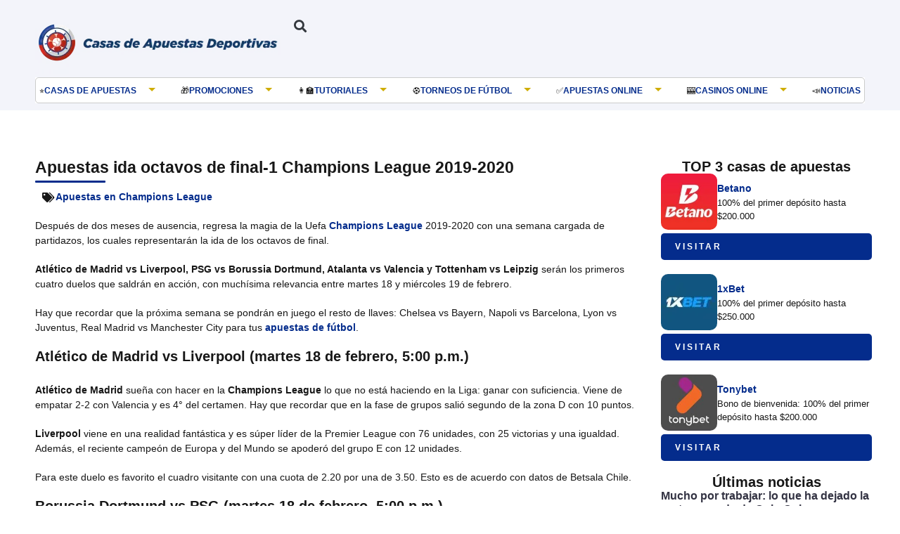

--- FILE ---
content_type: text/html; charset=UTF-8
request_url: https://casasdeapuestasdeportivas.cl/champions-league/apuestas-ida-octavos-1-2019-2020
body_size: 50198
content:
<!doctype html>
<html lang="es-CL" prefix="og: https://ogp.me/ns#">
<head><meta charset="UTF-8"><script>if(navigator.userAgent.match(/MSIE|Internet Explorer/i)||navigator.userAgent.match(/Trident\/7\..*?rv:11/i)){var href=document.location.href;if(!href.match(/[?&]nowprocket/)){if(href.indexOf("?")==-1){if(href.indexOf("#")==-1){document.location.href=href+"?nowprocket=1"}else{document.location.href=href.replace("#","?nowprocket=1#")}}else{if(href.indexOf("#")==-1){document.location.href=href+"&nowprocket=1"}else{document.location.href=href.replace("#","&nowprocket=1#")}}}}</script><script>(()=>{class RocketLazyLoadScripts{constructor(){this.v="2.0.4",this.userEvents=["keydown","keyup","mousedown","mouseup","mousemove","mouseover","mouseout","touchmove","touchstart","touchend","touchcancel","wheel","click","dblclick","input"],this.attributeEvents=["onblur","onclick","oncontextmenu","ondblclick","onfocus","onmousedown","onmouseenter","onmouseleave","onmousemove","onmouseout","onmouseover","onmouseup","onmousewheel","onscroll","onsubmit"]}async t(){this.i(),this.o(),/iP(ad|hone)/.test(navigator.userAgent)&&this.h(),this.u(),this.l(this),this.m(),this.k(this),this.p(this),this._(),await Promise.all([this.R(),this.L()]),this.lastBreath=Date.now(),this.S(this),this.P(),this.D(),this.O(),this.M(),await this.C(this.delayedScripts.normal),await this.C(this.delayedScripts.defer),await this.C(this.delayedScripts.async),await this.T(),await this.F(),await this.j(),await this.A(),window.dispatchEvent(new Event("rocket-allScriptsLoaded")),this.everythingLoaded=!0,this.lastTouchEnd&&await new Promise(t=>setTimeout(t,500-Date.now()+this.lastTouchEnd)),this.I(),this.H(),this.U(),this.W()}i(){this.CSPIssue=sessionStorage.getItem("rocketCSPIssue"),document.addEventListener("securitypolicyviolation",t=>{this.CSPIssue||"script-src-elem"!==t.violatedDirective||"data"!==t.blockedURI||(this.CSPIssue=!0,sessionStorage.setItem("rocketCSPIssue",!0))},{isRocket:!0})}o(){window.addEventListener("pageshow",t=>{this.persisted=t.persisted,this.realWindowLoadedFired=!0},{isRocket:!0}),window.addEventListener("pagehide",()=>{this.onFirstUserAction=null},{isRocket:!0})}h(){let t;function e(e){t=e}window.addEventListener("touchstart",e,{isRocket:!0}),window.addEventListener("touchend",function i(o){o.changedTouches[0]&&t.changedTouches[0]&&Math.abs(o.changedTouches[0].pageX-t.changedTouches[0].pageX)<10&&Math.abs(o.changedTouches[0].pageY-t.changedTouches[0].pageY)<10&&o.timeStamp-t.timeStamp<200&&(window.removeEventListener("touchstart",e,{isRocket:!0}),window.removeEventListener("touchend",i,{isRocket:!0}),"INPUT"===o.target.tagName&&"text"===o.target.type||(o.target.dispatchEvent(new TouchEvent("touchend",{target:o.target,bubbles:!0})),o.target.dispatchEvent(new MouseEvent("mouseover",{target:o.target,bubbles:!0})),o.target.dispatchEvent(new PointerEvent("click",{target:o.target,bubbles:!0,cancelable:!0,detail:1,clientX:o.changedTouches[0].clientX,clientY:o.changedTouches[0].clientY})),event.preventDefault()))},{isRocket:!0})}q(t){this.userActionTriggered||("mousemove"!==t.type||this.firstMousemoveIgnored?"keyup"===t.type||"mouseover"===t.type||"mouseout"===t.type||(this.userActionTriggered=!0,this.onFirstUserAction&&this.onFirstUserAction()):this.firstMousemoveIgnored=!0),"click"===t.type&&t.preventDefault(),t.stopPropagation(),t.stopImmediatePropagation(),"touchstart"===this.lastEvent&&"touchend"===t.type&&(this.lastTouchEnd=Date.now()),"click"===t.type&&(this.lastTouchEnd=0),this.lastEvent=t.type,t.composedPath&&t.composedPath()[0].getRootNode()instanceof ShadowRoot&&(t.rocketTarget=t.composedPath()[0]),this.savedUserEvents.push(t)}u(){this.savedUserEvents=[],this.userEventHandler=this.q.bind(this),this.userEvents.forEach(t=>window.addEventListener(t,this.userEventHandler,{passive:!1,isRocket:!0})),document.addEventListener("visibilitychange",this.userEventHandler,{isRocket:!0})}U(){this.userEvents.forEach(t=>window.removeEventListener(t,this.userEventHandler,{passive:!1,isRocket:!0})),document.removeEventListener("visibilitychange",this.userEventHandler,{isRocket:!0}),this.savedUserEvents.forEach(t=>{(t.rocketTarget||t.target).dispatchEvent(new window[t.constructor.name](t.type,t))})}m(){const t="return false",e=Array.from(this.attributeEvents,t=>"data-rocket-"+t),i="["+this.attributeEvents.join("],[")+"]",o="[data-rocket-"+this.attributeEvents.join("],[data-rocket-")+"]",s=(e,i,o)=>{o&&o!==t&&(e.setAttribute("data-rocket-"+i,o),e["rocket"+i]=new Function("event",o),e.setAttribute(i,t))};new MutationObserver(t=>{for(const n of t)"attributes"===n.type&&(n.attributeName.startsWith("data-rocket-")||this.everythingLoaded?n.attributeName.startsWith("data-rocket-")&&this.everythingLoaded&&this.N(n.target,n.attributeName.substring(12)):s(n.target,n.attributeName,n.target.getAttribute(n.attributeName))),"childList"===n.type&&n.addedNodes.forEach(t=>{if(t.nodeType===Node.ELEMENT_NODE)if(this.everythingLoaded)for(const i of[t,...t.querySelectorAll(o)])for(const t of i.getAttributeNames())e.includes(t)&&this.N(i,t.substring(12));else for(const e of[t,...t.querySelectorAll(i)])for(const t of e.getAttributeNames())this.attributeEvents.includes(t)&&s(e,t,e.getAttribute(t))})}).observe(document,{subtree:!0,childList:!0,attributeFilter:[...this.attributeEvents,...e]})}I(){this.attributeEvents.forEach(t=>{document.querySelectorAll("[data-rocket-"+t+"]").forEach(e=>{this.N(e,t)})})}N(t,e){const i=t.getAttribute("data-rocket-"+e);i&&(t.setAttribute(e,i),t.removeAttribute("data-rocket-"+e))}k(t){Object.defineProperty(HTMLElement.prototype,"onclick",{get(){return this.rocketonclick||null},set(e){this.rocketonclick=e,this.setAttribute(t.everythingLoaded?"onclick":"data-rocket-onclick","this.rocketonclick(event)")}})}S(t){function e(e,i){let o=e[i];e[i]=null,Object.defineProperty(e,i,{get:()=>o,set(s){t.everythingLoaded?o=s:e["rocket"+i]=o=s}})}e(document,"onreadystatechange"),e(window,"onload"),e(window,"onpageshow");try{Object.defineProperty(document,"readyState",{get:()=>t.rocketReadyState,set(e){t.rocketReadyState=e},configurable:!0}),document.readyState="loading"}catch(t){console.log("WPRocket DJE readyState conflict, bypassing")}}l(t){this.originalAddEventListener=EventTarget.prototype.addEventListener,this.originalRemoveEventListener=EventTarget.prototype.removeEventListener,this.savedEventListeners=[],EventTarget.prototype.addEventListener=function(e,i,o){o&&o.isRocket||!t.B(e,this)&&!t.userEvents.includes(e)||t.B(e,this)&&!t.userActionTriggered||e.startsWith("rocket-")||t.everythingLoaded?t.originalAddEventListener.call(this,e,i,o):(t.savedEventListeners.push({target:this,remove:!1,type:e,func:i,options:o}),"mouseenter"!==e&&"mouseleave"!==e||t.originalAddEventListener.call(this,e,t.savedUserEvents.push,o))},EventTarget.prototype.removeEventListener=function(e,i,o){o&&o.isRocket||!t.B(e,this)&&!t.userEvents.includes(e)||t.B(e,this)&&!t.userActionTriggered||e.startsWith("rocket-")||t.everythingLoaded?t.originalRemoveEventListener.call(this,e,i,o):t.savedEventListeners.push({target:this,remove:!0,type:e,func:i,options:o})}}J(t,e){this.savedEventListeners=this.savedEventListeners.filter(i=>{let o=i.type,s=i.target||window;return e!==o||t!==s||(this.B(o,s)&&(i.type="rocket-"+o),this.$(i),!1)})}H(){EventTarget.prototype.addEventListener=this.originalAddEventListener,EventTarget.prototype.removeEventListener=this.originalRemoveEventListener,this.savedEventListeners.forEach(t=>this.$(t))}$(t){t.remove?this.originalRemoveEventListener.call(t.target,t.type,t.func,t.options):this.originalAddEventListener.call(t.target,t.type,t.func,t.options)}p(t){let e;function i(e){return t.everythingLoaded?e:e.split(" ").map(t=>"load"===t||t.startsWith("load.")?"rocket-jquery-load":t).join(" ")}function o(o){function s(e){const s=o.fn[e];o.fn[e]=o.fn.init.prototype[e]=function(){return this[0]===window&&t.userActionTriggered&&("string"==typeof arguments[0]||arguments[0]instanceof String?arguments[0]=i(arguments[0]):"object"==typeof arguments[0]&&Object.keys(arguments[0]).forEach(t=>{const e=arguments[0][t];delete arguments[0][t],arguments[0][i(t)]=e})),s.apply(this,arguments),this}}if(o&&o.fn&&!t.allJQueries.includes(o)){const e={DOMContentLoaded:[],"rocket-DOMContentLoaded":[]};for(const t in e)document.addEventListener(t,()=>{e[t].forEach(t=>t())},{isRocket:!0});o.fn.ready=o.fn.init.prototype.ready=function(i){function s(){parseInt(o.fn.jquery)>2?setTimeout(()=>i.bind(document)(o)):i.bind(document)(o)}return"function"==typeof i&&(t.realDomReadyFired?!t.userActionTriggered||t.fauxDomReadyFired?s():e["rocket-DOMContentLoaded"].push(s):e.DOMContentLoaded.push(s)),o([])},s("on"),s("one"),s("off"),t.allJQueries.push(o)}e=o}t.allJQueries=[],o(window.jQuery),Object.defineProperty(window,"jQuery",{get:()=>e,set(t){o(t)}})}P(){const t=new Map;document.write=document.writeln=function(e){const i=document.currentScript,o=document.createRange(),s=i.parentElement;let n=t.get(i);void 0===n&&(n=i.nextSibling,t.set(i,n));const c=document.createDocumentFragment();o.setStart(c,0),c.appendChild(o.createContextualFragment(e)),s.insertBefore(c,n)}}async R(){return new Promise(t=>{this.userActionTriggered?t():this.onFirstUserAction=t})}async L(){return new Promise(t=>{document.addEventListener("DOMContentLoaded",()=>{this.realDomReadyFired=!0,t()},{isRocket:!0})})}async j(){return this.realWindowLoadedFired?Promise.resolve():new Promise(t=>{window.addEventListener("load",t,{isRocket:!0})})}M(){this.pendingScripts=[];this.scriptsMutationObserver=new MutationObserver(t=>{for(const e of t)e.addedNodes.forEach(t=>{"SCRIPT"!==t.tagName||t.noModule||t.isWPRocket||this.pendingScripts.push({script:t,promise:new Promise(e=>{const i=()=>{const i=this.pendingScripts.findIndex(e=>e.script===t);i>=0&&this.pendingScripts.splice(i,1),e()};t.addEventListener("load",i,{isRocket:!0}),t.addEventListener("error",i,{isRocket:!0}),setTimeout(i,1e3)})})})}),this.scriptsMutationObserver.observe(document,{childList:!0,subtree:!0})}async F(){await this.X(),this.pendingScripts.length?(await this.pendingScripts[0].promise,await this.F()):this.scriptsMutationObserver.disconnect()}D(){this.delayedScripts={normal:[],async:[],defer:[]},document.querySelectorAll("script[type$=rocketlazyloadscript]").forEach(t=>{t.hasAttribute("data-rocket-src")?t.hasAttribute("async")&&!1!==t.async?this.delayedScripts.async.push(t):t.hasAttribute("defer")&&!1!==t.defer||"module"===t.getAttribute("data-rocket-type")?this.delayedScripts.defer.push(t):this.delayedScripts.normal.push(t):this.delayedScripts.normal.push(t)})}async _(){await this.L();let t=[];document.querySelectorAll("script[type$=rocketlazyloadscript][data-rocket-src]").forEach(e=>{let i=e.getAttribute("data-rocket-src");if(i&&!i.startsWith("data:")){i.startsWith("//")&&(i=location.protocol+i);try{const o=new URL(i).origin;o!==location.origin&&t.push({src:o,crossOrigin:e.crossOrigin||"module"===e.getAttribute("data-rocket-type")})}catch(t){}}}),t=[...new Map(t.map(t=>[JSON.stringify(t),t])).values()],this.Y(t,"preconnect")}async G(t){if(await this.K(),!0!==t.noModule||!("noModule"in HTMLScriptElement.prototype))return new Promise(e=>{let i;function o(){(i||t).setAttribute("data-rocket-status","executed"),e()}try{if(navigator.userAgent.includes("Firefox/")||""===navigator.vendor||this.CSPIssue)i=document.createElement("script"),[...t.attributes].forEach(t=>{let e=t.nodeName;"type"!==e&&("data-rocket-type"===e&&(e="type"),"data-rocket-src"===e&&(e="src"),i.setAttribute(e,t.nodeValue))}),t.text&&(i.text=t.text),t.nonce&&(i.nonce=t.nonce),i.hasAttribute("src")?(i.addEventListener("load",o,{isRocket:!0}),i.addEventListener("error",()=>{i.setAttribute("data-rocket-status","failed-network"),e()},{isRocket:!0}),setTimeout(()=>{i.isConnected||e()},1)):(i.text=t.text,o()),i.isWPRocket=!0,t.parentNode.replaceChild(i,t);else{const i=t.getAttribute("data-rocket-type"),s=t.getAttribute("data-rocket-src");i?(t.type=i,t.removeAttribute("data-rocket-type")):t.removeAttribute("type"),t.addEventListener("load",o,{isRocket:!0}),t.addEventListener("error",i=>{this.CSPIssue&&i.target.src.startsWith("data:")?(console.log("WPRocket: CSP fallback activated"),t.removeAttribute("src"),this.G(t).then(e)):(t.setAttribute("data-rocket-status","failed-network"),e())},{isRocket:!0}),s?(t.fetchPriority="high",t.removeAttribute("data-rocket-src"),t.src=s):t.src="data:text/javascript;base64,"+window.btoa(unescape(encodeURIComponent(t.text)))}}catch(i){t.setAttribute("data-rocket-status","failed-transform"),e()}});t.setAttribute("data-rocket-status","skipped")}async C(t){const e=t.shift();return e?(e.isConnected&&await this.G(e),this.C(t)):Promise.resolve()}O(){this.Y([...this.delayedScripts.normal,...this.delayedScripts.defer,...this.delayedScripts.async],"preload")}Y(t,e){this.trash=this.trash||[];let i=!0;var o=document.createDocumentFragment();t.forEach(t=>{const s=t.getAttribute&&t.getAttribute("data-rocket-src")||t.src;if(s&&!s.startsWith("data:")){const n=document.createElement("link");n.href=s,n.rel=e,"preconnect"!==e&&(n.as="script",n.fetchPriority=i?"high":"low"),t.getAttribute&&"module"===t.getAttribute("data-rocket-type")&&(n.crossOrigin=!0),t.crossOrigin&&(n.crossOrigin=t.crossOrigin),t.integrity&&(n.integrity=t.integrity),t.nonce&&(n.nonce=t.nonce),o.appendChild(n),this.trash.push(n),i=!1}}),document.head.appendChild(o)}W(){this.trash.forEach(t=>t.remove())}async T(){try{document.readyState="interactive"}catch(t){}this.fauxDomReadyFired=!0;try{await this.K(),this.J(document,"readystatechange"),document.dispatchEvent(new Event("rocket-readystatechange")),await this.K(),document.rocketonreadystatechange&&document.rocketonreadystatechange(),await this.K(),this.J(document,"DOMContentLoaded"),document.dispatchEvent(new Event("rocket-DOMContentLoaded")),await this.K(),this.J(window,"DOMContentLoaded"),window.dispatchEvent(new Event("rocket-DOMContentLoaded"))}catch(t){console.error(t)}}async A(){try{document.readyState="complete"}catch(t){}try{await this.K(),this.J(document,"readystatechange"),document.dispatchEvent(new Event("rocket-readystatechange")),await this.K(),document.rocketonreadystatechange&&document.rocketonreadystatechange(),await this.K(),this.J(window,"load"),window.dispatchEvent(new Event("rocket-load")),await this.K(),window.rocketonload&&window.rocketonload(),await this.K(),this.allJQueries.forEach(t=>t(window).trigger("rocket-jquery-load")),await this.K(),this.J(window,"pageshow");const t=new Event("rocket-pageshow");t.persisted=this.persisted,window.dispatchEvent(t),await this.K(),window.rocketonpageshow&&window.rocketonpageshow({persisted:this.persisted})}catch(t){console.error(t)}}async K(){Date.now()-this.lastBreath>45&&(await this.X(),this.lastBreath=Date.now())}async X(){return document.hidden?new Promise(t=>setTimeout(t)):new Promise(t=>requestAnimationFrame(t))}B(t,e){return e===document&&"readystatechange"===t||(e===document&&"DOMContentLoaded"===t||(e===window&&"DOMContentLoaded"===t||(e===window&&"load"===t||e===window&&"pageshow"===t)))}static run(){(new RocketLazyLoadScripts).t()}}RocketLazyLoadScripts.run()})();</script>
	
	<meta name="viewport" content="width=device-width, initial-scale=1">
	<link rel="profile" href="https://gmpg.org/xfn/11">
	
<!-- Open Graph Meta Tags generated by Blog2Social 873 - https://www.blog2social.com -->
<meta property="og:title" content="Apuestas ida octavos de final-1 Champions League 2019-2020"/>
<meta property="og:description" content="Después de dos meses de ausencia, regresa la magia de la Uefa Champions League 2019-2020 con una semana cargada de partidazos, los cuales representarán la ida"/>
<meta property="og:url" content="/champions-league/apuestas-ida-octavos-1-2019-2020"/>
<meta property="og:type" content="article"/>
<meta property="og:article:published_time" content="2020-02-18 03:43:05"/>
<meta property="og:article:modified_time" content="2022-07-07 14:02:20"/>
<!-- Open Graph Meta Tags generated by Blog2Social 873 - https://www.blog2social.com -->

<!-- Twitter Card generated by Blog2Social 873 - https://www.blog2social.com -->
<meta name="twitter:card" content="summary">
<meta name="twitter:title" content="Apuestas ida octavos de final-1 Champions League 2019-2020"/>
<meta name="twitter:description" content="Después de dos meses de ausencia, regresa la magia de la Uefa Champions League 2019-2020 con una semana cargada de partidazos, los cuales representarán la ida"/>
<!-- Twitter Card generated by Blog2Social 873 - https://www.blog2social.com -->
<meta name="author" content="Ana Martínez"/>

<!-- Optimización para motores de búsqueda de Rank Math -  https://rankmath.com/ -->
<title>Apuestas ida octavos de final-1 Champions League 2019-2020</title>
<style id="wpr-usedcss">img.emoji{display:inline!important;border:none!important;box-shadow:none!important;height:1em!important;width:1em!important;margin:0 .07em!important;vertical-align:-.1em!important;background:0 0!important;padding:0!important}:where(.wp-block-button__link){border-radius:9999px;box-shadow:none;padding:calc(.667em + 2px) calc(1.333em + 2px);text-decoration:none}:root :where(.wp-block-button .wp-block-button__link.is-style-outline),:root :where(.wp-block-button.is-style-outline>.wp-block-button__link){border:2px solid;padding:.667em 1.333em}:root :where(.wp-block-button .wp-block-button__link.is-style-outline:not(.has-text-color)),:root :where(.wp-block-button.is-style-outline>.wp-block-button__link:not(.has-text-color)){color:currentColor}:root :where(.wp-block-button .wp-block-button__link.is-style-outline:not(.has-background)),:root :where(.wp-block-button.is-style-outline>.wp-block-button__link:not(.has-background)){background-color:initial;background-image:none}:where(.wp-block-calendar table:not(.has-background) th){background:#ddd}:where(.wp-block-columns){margin-bottom:1.75em}:where(.wp-block-columns.has-background){padding:1.25em 2.375em}:where(.wp-block-post-comments input[type=submit]){border:none}:where(.wp-block-cover-image:not(.has-text-color)),:where(.wp-block-cover:not(.has-text-color)){color:#fff}:where(.wp-block-cover-image.is-light:not(.has-text-color)),:where(.wp-block-cover.is-light:not(.has-text-color)){color:#000}:root :where(.wp-block-cover h1:not(.has-text-color)),:root :where(.wp-block-cover h2:not(.has-text-color)),:root :where(.wp-block-cover h3:not(.has-text-color)),:root :where(.wp-block-cover h4:not(.has-text-color)),:root :where(.wp-block-cover h5:not(.has-text-color)),:root :where(.wp-block-cover h6:not(.has-text-color)),:root :where(.wp-block-cover p:not(.has-text-color)){color:inherit}:where(.wp-block-file){margin-bottom:1.5em}:where(.wp-block-file__button){border-radius:2em;display:inline-block;padding:.5em 1em}:where(.wp-block-file__button):is(a):active,:where(.wp-block-file__button):is(a):focus,:where(.wp-block-file__button):is(a):hover,:where(.wp-block-file__button):is(a):visited{box-shadow:none;color:#fff;opacity:.85;text-decoration:none}:where(.wp-block-group.wp-block-group-is-layout-constrained){position:relative}:root :where(.wp-block-image.is-style-rounded img,.wp-block-image .is-style-rounded img){border-radius:9999px}:where(.wp-block-latest-comments:not([style*=line-height] .wp-block-latest-comments__comment)){line-height:1.1}:where(.wp-block-latest-comments:not([style*=line-height] .wp-block-latest-comments__comment-excerpt p)){line-height:1.8}:root :where(.wp-block-latest-posts.is-grid){padding:0}:root :where(.wp-block-latest-posts.wp-block-latest-posts__list){padding-left:0}ul{box-sizing:border-box}:root :where(ul.has-background,ol.has-background){padding:1.25em 2.375em}:where(.wp-block-navigation.has-background .wp-block-navigation-item a:not(.wp-element-button)),:where(.wp-block-navigation.has-background .wp-block-navigation-submenu a:not(.wp-element-button)){padding:.5em 1em}:where(.wp-block-navigation .wp-block-navigation__submenu-container .wp-block-navigation-item a:not(.wp-element-button)),:where(.wp-block-navigation .wp-block-navigation__submenu-container .wp-block-navigation-submenu a:not(.wp-element-button)),:where(.wp-block-navigation .wp-block-navigation__submenu-container .wp-block-navigation-submenu button.wp-block-navigation-item__content),:where(.wp-block-navigation .wp-block-navigation__submenu-container .wp-block-pages-list__item button.wp-block-navigation-item__content){padding:.5em 1em}:root :where(p.has-background){padding:1.25em 2.375em}:where(p.has-text-color:not(.has-link-color)) a{color:inherit}:where(.wp-block-post-comments-form) input:not([type=submit]),:where(.wp-block-post-comments-form) textarea{border:1px solid #949494;font-family:inherit;font-size:1em}:where(.wp-block-post-comments-form) input:where(:not([type=submit]):not([type=checkbox])),:where(.wp-block-post-comments-form) textarea{padding:calc(.667em + 2px)}:where(.wp-block-post-excerpt){margin-bottom:var(--wp--style--block-gap);margin-top:var(--wp--style--block-gap)}:where(.wp-block-preformatted.has-background){padding:1.25em 2.375em}:where(.wp-block-search__button){border:1px solid #ccc;padding:6px 10px}:where(.wp-block-search__input){font-family:inherit;font-size:inherit;font-style:inherit;font-weight:inherit;letter-spacing:inherit;line-height:inherit;text-transform:inherit}:where(.wp-block-search__button-inside .wp-block-search__inside-wrapper){border:1px solid #949494;box-sizing:border-box;padding:4px}:where(.wp-block-search__button-inside .wp-block-search__inside-wrapper) .wp-block-search__input{border:none;border-radius:0;padding:0 4px}:where(.wp-block-search__button-inside .wp-block-search__inside-wrapper) .wp-block-search__input:focus{outline:0}:where(.wp-block-search__button-inside .wp-block-search__inside-wrapper) :where(.wp-block-search__button){padding:4px 8px}:root :where(.wp-block-separator.is-style-dots){height:auto;line-height:1;text-align:center}:root :where(.wp-block-separator.is-style-dots):before{color:currentColor;content:"···";font-family:serif;font-size:1.5em;letter-spacing:2em;padding-left:2em}:root :where(.wp-block-site-logo.is-style-rounded){border-radius:9999px}:root :where(.wp-block-site-title a){color:inherit}:where(.wp-block-social-links:not(.is-style-logos-only)) .wp-social-link{background-color:#f0f0f0;color:#444}:where(.wp-block-social-links:not(.is-style-logos-only)) .wp-social-link-amazon{background-color:#f90;color:#fff}:where(.wp-block-social-links:not(.is-style-logos-only)) .wp-social-link-bandcamp{background-color:#1ea0c3;color:#fff}:where(.wp-block-social-links:not(.is-style-logos-only)) .wp-social-link-behance{background-color:#0757fe;color:#fff}:where(.wp-block-social-links:not(.is-style-logos-only)) .wp-social-link-bluesky{background-color:#0a7aff;color:#fff}:where(.wp-block-social-links:not(.is-style-logos-only)) .wp-social-link-codepen{background-color:#1e1f26;color:#fff}:where(.wp-block-social-links:not(.is-style-logos-only)) .wp-social-link-deviantart{background-color:#02e49b;color:#fff}:where(.wp-block-social-links:not(.is-style-logos-only)) .wp-social-link-dribbble{background-color:#e94c89;color:#fff}:where(.wp-block-social-links:not(.is-style-logos-only)) .wp-social-link-dropbox{background-color:#4280ff;color:#fff}:where(.wp-block-social-links:not(.is-style-logos-only)) .wp-social-link-etsy{background-color:#f45800;color:#fff}:where(.wp-block-social-links:not(.is-style-logos-only)) .wp-social-link-facebook{background-color:#1778f2;color:#fff}:where(.wp-block-social-links:not(.is-style-logos-only)) .wp-social-link-fivehundredpx{background-color:#000;color:#fff}:where(.wp-block-social-links:not(.is-style-logos-only)) .wp-social-link-flickr{background-color:#0461dd;color:#fff}:where(.wp-block-social-links:not(.is-style-logos-only)) .wp-social-link-foursquare{background-color:#e65678;color:#fff}:where(.wp-block-social-links:not(.is-style-logos-only)) .wp-social-link-github{background-color:#24292d;color:#fff}:where(.wp-block-social-links:not(.is-style-logos-only)) .wp-social-link-goodreads{background-color:#eceadd;color:#382110}:where(.wp-block-social-links:not(.is-style-logos-only)) .wp-social-link-google{background-color:#ea4434;color:#fff}:where(.wp-block-social-links:not(.is-style-logos-only)) .wp-social-link-gravatar{background-color:#1d4fc4;color:#fff}:where(.wp-block-social-links:not(.is-style-logos-only)) .wp-social-link-instagram{background-color:#f00075;color:#fff}:where(.wp-block-social-links:not(.is-style-logos-only)) .wp-social-link-lastfm{background-color:#e21b24;color:#fff}:where(.wp-block-social-links:not(.is-style-logos-only)) .wp-social-link-linkedin{background-color:#0d66c2;color:#fff}:where(.wp-block-social-links:not(.is-style-logos-only)) .wp-social-link-mastodon{background-color:#3288d4;color:#fff}:where(.wp-block-social-links:not(.is-style-logos-only)) .wp-social-link-medium{background-color:#000;color:#fff}:where(.wp-block-social-links:not(.is-style-logos-only)) .wp-social-link-meetup{background-color:#f6405f;color:#fff}:where(.wp-block-social-links:not(.is-style-logos-only)) .wp-social-link-patreon{background-color:#000;color:#fff}:where(.wp-block-social-links:not(.is-style-logos-only)) .wp-social-link-pinterest{background-color:#e60122;color:#fff}:where(.wp-block-social-links:not(.is-style-logos-only)) .wp-social-link-pocket{background-color:#ef4155;color:#fff}:where(.wp-block-social-links:not(.is-style-logos-only)) .wp-social-link-reddit{background-color:#ff4500;color:#fff}:where(.wp-block-social-links:not(.is-style-logos-only)) .wp-social-link-skype{background-color:#0478d7;color:#fff}:where(.wp-block-social-links:not(.is-style-logos-only)) .wp-social-link-snapchat{background-color:#fefc00;color:#fff;stroke:#000}:where(.wp-block-social-links:not(.is-style-logos-only)) .wp-social-link-soundcloud{background-color:#ff5600;color:#fff}:where(.wp-block-social-links:not(.is-style-logos-only)) .wp-social-link-spotify{background-color:#1bd760;color:#fff}:where(.wp-block-social-links:not(.is-style-logos-only)) .wp-social-link-telegram{background-color:#2aabee;color:#fff}:where(.wp-block-social-links:not(.is-style-logos-only)) .wp-social-link-threads{background-color:#000;color:#fff}:where(.wp-block-social-links:not(.is-style-logos-only)) .wp-social-link-tiktok{background-color:#000;color:#fff}:where(.wp-block-social-links:not(.is-style-logos-only)) .wp-social-link-tumblr{background-color:#011835;color:#fff}:where(.wp-block-social-links:not(.is-style-logos-only)) .wp-social-link-twitch{background-color:#6440a4;color:#fff}:where(.wp-block-social-links:not(.is-style-logos-only)) .wp-social-link-twitter{background-color:#1da1f2;color:#fff}:where(.wp-block-social-links:not(.is-style-logos-only)) .wp-social-link-vimeo{background-color:#1eb7ea;color:#fff}:where(.wp-block-social-links:not(.is-style-logos-only)) .wp-social-link-vk{background-color:#4680c2;color:#fff}:where(.wp-block-social-links:not(.is-style-logos-only)) .wp-social-link-wordpress{background-color:#3499cd;color:#fff}:where(.wp-block-social-links:not(.is-style-logos-only)) .wp-social-link-whatsapp{background-color:#25d366;color:#fff}:where(.wp-block-social-links:not(.is-style-logos-only)) .wp-social-link-x{background-color:#000;color:#fff}:where(.wp-block-social-links:not(.is-style-logos-only)) .wp-social-link-yelp{background-color:#d32422;color:#fff}:where(.wp-block-social-links:not(.is-style-logos-only)) .wp-social-link-youtube{background-color:red;color:#fff}:where(.wp-block-social-links.is-style-logos-only) .wp-social-link{background:0 0}:where(.wp-block-social-links.is-style-logos-only) .wp-social-link svg{height:1.25em;width:1.25em}:where(.wp-block-social-links.is-style-logos-only) .wp-social-link-amazon{color:#f90}:where(.wp-block-social-links.is-style-logos-only) .wp-social-link-bandcamp{color:#1ea0c3}:where(.wp-block-social-links.is-style-logos-only) .wp-social-link-behance{color:#0757fe}:where(.wp-block-social-links.is-style-logos-only) .wp-social-link-bluesky{color:#0a7aff}:where(.wp-block-social-links.is-style-logos-only) .wp-social-link-codepen{color:#1e1f26}:where(.wp-block-social-links.is-style-logos-only) .wp-social-link-deviantart{color:#02e49b}:where(.wp-block-social-links.is-style-logos-only) .wp-social-link-dribbble{color:#e94c89}:where(.wp-block-social-links.is-style-logos-only) .wp-social-link-dropbox{color:#4280ff}:where(.wp-block-social-links.is-style-logos-only) .wp-social-link-etsy{color:#f45800}:where(.wp-block-social-links.is-style-logos-only) .wp-social-link-facebook{color:#1778f2}:where(.wp-block-social-links.is-style-logos-only) .wp-social-link-fivehundredpx{color:#000}:where(.wp-block-social-links.is-style-logos-only) .wp-social-link-flickr{color:#0461dd}:where(.wp-block-social-links.is-style-logos-only) .wp-social-link-foursquare{color:#e65678}:where(.wp-block-social-links.is-style-logos-only) .wp-social-link-github{color:#24292d}:where(.wp-block-social-links.is-style-logos-only) .wp-social-link-goodreads{color:#382110}:where(.wp-block-social-links.is-style-logos-only) .wp-social-link-google{color:#ea4434}:where(.wp-block-social-links.is-style-logos-only) .wp-social-link-gravatar{color:#1d4fc4}:where(.wp-block-social-links.is-style-logos-only) .wp-social-link-instagram{color:#f00075}:where(.wp-block-social-links.is-style-logos-only) .wp-social-link-lastfm{color:#e21b24}:where(.wp-block-social-links.is-style-logos-only) .wp-social-link-linkedin{color:#0d66c2}:where(.wp-block-social-links.is-style-logos-only) .wp-social-link-mastodon{color:#3288d4}:where(.wp-block-social-links.is-style-logos-only) .wp-social-link-medium{color:#000}:where(.wp-block-social-links.is-style-logos-only) .wp-social-link-meetup{color:#f6405f}:where(.wp-block-social-links.is-style-logos-only) .wp-social-link-patreon{color:#000}:where(.wp-block-social-links.is-style-logos-only) .wp-social-link-pinterest{color:#e60122}:where(.wp-block-social-links.is-style-logos-only) .wp-social-link-pocket{color:#ef4155}:where(.wp-block-social-links.is-style-logos-only) .wp-social-link-reddit{color:#ff4500}:where(.wp-block-social-links.is-style-logos-only) .wp-social-link-skype{color:#0478d7}:where(.wp-block-social-links.is-style-logos-only) .wp-social-link-snapchat{color:#fff;stroke:#000}:where(.wp-block-social-links.is-style-logos-only) .wp-social-link-soundcloud{color:#ff5600}:where(.wp-block-social-links.is-style-logos-only) .wp-social-link-spotify{color:#1bd760}:where(.wp-block-social-links.is-style-logos-only) .wp-social-link-telegram{color:#2aabee}:where(.wp-block-social-links.is-style-logos-only) .wp-social-link-threads{color:#000}:where(.wp-block-social-links.is-style-logos-only) .wp-social-link-tiktok{color:#000}:where(.wp-block-social-links.is-style-logos-only) .wp-social-link-tumblr{color:#011835}:where(.wp-block-social-links.is-style-logos-only) .wp-social-link-twitch{color:#6440a4}:where(.wp-block-social-links.is-style-logos-only) .wp-social-link-twitter{color:#1da1f2}:where(.wp-block-social-links.is-style-logos-only) .wp-social-link-vimeo{color:#1eb7ea}:where(.wp-block-social-links.is-style-logos-only) .wp-social-link-vk{color:#4680c2}:where(.wp-block-social-links.is-style-logos-only) .wp-social-link-whatsapp{color:#25d366}:where(.wp-block-social-links.is-style-logos-only) .wp-social-link-wordpress{color:#3499cd}:where(.wp-block-social-links.is-style-logos-only) .wp-social-link-x{color:#000}:where(.wp-block-social-links.is-style-logos-only) .wp-social-link-yelp{color:#d32422}:where(.wp-block-social-links.is-style-logos-only) .wp-social-link-youtube{color:red}:root :where(.wp-block-social-links .wp-social-link a){padding:.25em}:root :where(.wp-block-social-links.is-style-logos-only .wp-social-link a){padding:0}:root :where(.wp-block-social-links.is-style-pill-shape .wp-social-link a){padding-left:.66667em;padding-right:.66667em}:root :where(.wp-block-tag-cloud.is-style-outline){display:flex;flex-wrap:wrap;gap:1ch}:root :where(.wp-block-tag-cloud.is-style-outline a){border:1px solid;font-size:unset!important;margin-right:0;padding:1ch 2ch;text-decoration:none!important}:where(.wp-block-term-description){margin-bottom:var(--wp--style--block-gap);margin-top:var(--wp--style--block-gap)}:where(pre.wp-block-verse){font-family:inherit}:root{--wp--preset--font-size--normal:16px;--wp--preset--font-size--huge:42px}.aligncenter{clear:both}.screen-reader-text{border:0;clip:rect(1px,1px,1px,1px);clip-path:inset(50%);height:1px;margin:-1px;overflow:hidden;padding:0;position:absolute;width:1px;word-wrap:normal!important}.screen-reader-text:focus{background-color:#ddd;clip:auto!important;clip-path:none;color:#444;display:block;font-size:1em;height:auto;left:5px;line-height:normal;padding:15px 23px 14px;text-decoration:none;top:5px;width:auto;z-index:100000}html :where(.has-border-color){border-style:solid}html :where([style*=border-top-color]){border-top-style:solid}html :where([style*=border-right-color]){border-right-style:solid}html :where([style*=border-bottom-color]){border-bottom-style:solid}html :where([style*=border-left-color]){border-left-style:solid}html :where([style*=border-width]){border-style:solid}html :where([style*=border-top-width]){border-top-style:solid}html :where([style*=border-right-width]){border-right-style:solid}html :where([style*=border-bottom-width]){border-bottom-style:solid}html :where([style*=border-left-width]){border-left-style:solid}html :where(img[class*=wp-image-]){height:auto;max-width:100%}:where(figure){margin:0 0 1em}html :where(.is-position-sticky){--wp-admin--admin-bar--position-offset:var(--wp-admin--admin-bar--height,0px)}@media screen and (max-width:600px){html :where(.is-position-sticky){--wp-admin--admin-bar--position-offset:0px}}:root{--wp--preset--aspect-ratio--square:1;--wp--preset--aspect-ratio--4-3:4/3;--wp--preset--aspect-ratio--3-4:3/4;--wp--preset--aspect-ratio--3-2:3/2;--wp--preset--aspect-ratio--2-3:2/3;--wp--preset--aspect-ratio--16-9:16/9;--wp--preset--aspect-ratio--9-16:9/16;--wp--preset--color--black:#000000;--wp--preset--color--cyan-bluish-gray:#abb8c3;--wp--preset--color--white:#ffffff;--wp--preset--color--pale-pink:#f78da7;--wp--preset--color--vivid-red:#cf2e2e;--wp--preset--color--luminous-vivid-orange:#ff6900;--wp--preset--color--luminous-vivid-amber:#fcb900;--wp--preset--color--light-green-cyan:#7bdcb5;--wp--preset--color--vivid-green-cyan:#00d084;--wp--preset--color--pale-cyan-blue:#8ed1fc;--wp--preset--color--vivid-cyan-blue:#0693e3;--wp--preset--color--vivid-purple:#9b51e0;--wp--preset--gradient--vivid-cyan-blue-to-vivid-purple:linear-gradient(135deg,rgba(6, 147, 227, 1) 0%,rgb(155, 81, 224) 100%);--wp--preset--gradient--light-green-cyan-to-vivid-green-cyan:linear-gradient(135deg,rgb(122, 220, 180) 0%,rgb(0, 208, 130) 100%);--wp--preset--gradient--luminous-vivid-amber-to-luminous-vivid-orange:linear-gradient(135deg,rgba(252, 185, 0, 1) 0%,rgba(255, 105, 0, 1) 100%);--wp--preset--gradient--luminous-vivid-orange-to-vivid-red:linear-gradient(135deg,rgba(255, 105, 0, 1) 0%,rgb(207, 46, 46) 100%);--wp--preset--gradient--very-light-gray-to-cyan-bluish-gray:linear-gradient(135deg,rgb(238, 238, 238) 0%,rgb(169, 184, 195) 100%);--wp--preset--gradient--cool-to-warm-spectrum:linear-gradient(135deg,rgb(74, 234, 220) 0%,rgb(151, 120, 209) 20%,rgb(207, 42, 186) 40%,rgb(238, 44, 130) 60%,rgb(251, 105, 98) 80%,rgb(254, 248, 76) 100%);--wp--preset--gradient--blush-light-purple:linear-gradient(135deg,rgb(255, 206, 236) 0%,rgb(152, 150, 240) 100%);--wp--preset--gradient--blush-bordeaux:linear-gradient(135deg,rgb(254, 205, 165) 0%,rgb(254, 45, 45) 50%,rgb(107, 0, 62) 100%);--wp--preset--gradient--luminous-dusk:linear-gradient(135deg,rgb(255, 203, 112) 0%,rgb(199, 81, 192) 50%,rgb(65, 88, 208) 100%);--wp--preset--gradient--pale-ocean:linear-gradient(135deg,rgb(255, 245, 203) 0%,rgb(182, 227, 212) 50%,rgb(51, 167, 181) 100%);--wp--preset--gradient--electric-grass:linear-gradient(135deg,rgb(202, 248, 128) 0%,rgb(113, 206, 126) 100%);--wp--preset--gradient--midnight:linear-gradient(135deg,rgb(2, 3, 129) 0%,rgb(40, 116, 252) 100%);--wp--preset--font-size--small:13px;--wp--preset--font-size--medium:20px;--wp--preset--font-size--large:36px;--wp--preset--font-size--x-large:42px;--wp--preset--spacing--20:0.44rem;--wp--preset--spacing--30:0.67rem;--wp--preset--spacing--40:1rem;--wp--preset--spacing--50:1.5rem;--wp--preset--spacing--60:2.25rem;--wp--preset--spacing--70:3.38rem;--wp--preset--spacing--80:5.06rem;--wp--preset--shadow--natural:6px 6px 9px rgba(0, 0, 0, .2);--wp--preset--shadow--deep:12px 12px 50px rgba(0, 0, 0, .4);--wp--preset--shadow--sharp:6px 6px 0px rgba(0, 0, 0, .2);--wp--preset--shadow--outlined:6px 6px 0px -3px rgba(255, 255, 255, 1),6px 6px rgba(0, 0, 0, 1);--wp--preset--shadow--crisp:6px 6px 0px rgba(0, 0, 0, 1)}:where(.is-layout-flex){gap:.5em}:where(.is-layout-grid){gap:.5em}:where(.wp-block-post-template.is-layout-flex){gap:1.25em}:where(.wp-block-post-template.is-layout-grid){gap:1.25em}:where(.wp-block-columns.is-layout-flex){gap:2em}:where(.wp-block-columns.is-layout-grid){gap:2em}:root :where(.wp-block-pullquote){font-size:1.5em;line-height:1.6}html{line-height:1.15;-webkit-text-size-adjust:100%}*,:after,:before{box-sizing:border-box}body{margin:0;font-family:-apple-system,BlinkMacSystemFont,'Segoe UI',Roboto,'Helvetica Neue',Arial,'Noto Sans',sans-serif,'Apple Color Emoji','Segoe UI Emoji','Segoe UI Symbol','Noto Color Emoji';font-size:1rem;font-weight:400;line-height:1.5;color:#333;background-color:#fff;-webkit-font-smoothing:antialiased;-moz-osx-font-smoothing:grayscale}h1,h2,h3{margin-block-start:.5rem;margin-block-end:1rem;font-family:inherit;font-weight:500;line-height:1.2;color:inherit}h1{font-size:2.5rem}h2{font-size:2rem}h3{font-size:1.75rem}p{margin-block-start:0;margin-block-end:.9rem}a{background-color:transparent;text-decoration:none;color:#c36}a:active,a:hover{color:#336}a:not([href]):not([tabindex]),a:not([href]):not([tabindex]):focus,a:not([href]):not([tabindex]):hover{color:inherit;text-decoration:none}a:not([href]):not([tabindex]):focus{outline:0}strong{font-weight:bolder}code{font-family:monospace,monospace;font-size:1em}sub{font-size:75%;line-height:0;position:relative;vertical-align:baseline}sub{bottom:-.25em}img{border-style:none;height:auto;max-width:100%}summary{display:list-item}[hidden],template{display:none}@media print{*,:after,:before{background:0 0!important;color:#000!important;box-shadow:none!important;text-shadow:none!important}a,a:visited{text-decoration:underline}a[href]:after{content:" (" attr(href) ")"}a[href^="#"]:after,a[href^="javascript:"]:after{content:""}img,tr{-moz-column-break-inside:avoid;break-inside:avoid}h2,h3,p{orphans:3;widows:3}h2,h3{-moz-column-break-after:avoid;break-after:avoid}}label{display:inline-block;line-height:1;vertical-align:middle}button,input,optgroup,select,textarea{font-family:inherit;font-size:1rem;line-height:1.5;margin:0}input[type=email],input[type=number],input[type=password],input[type=search],input[type=text],input[type=url],select,textarea{width:100%;border:1px solid #666;border-radius:3px;padding:.5rem 1rem;transition:all .3s}input[type=email]:focus,input[type=number]:focus,input[type=password]:focus,input[type=search]:focus,input[type=text]:focus,input[type=url]:focus,select:focus,textarea:focus{border-color:#333}button,input{overflow:visible}button,select{text-transform:none}[type=button],[type=submit],button{width:auto;-webkit-appearance:button}[type=button],[type=submit],button{display:inline-block;font-weight:400;color:#c36;text-align:center;white-space:nowrap;-webkit-user-select:none;-moz-user-select:none;user-select:none;background-color:transparent;border:1px solid #c36;padding:.5rem 1rem;font-size:1rem;border-radius:3px;transition:all .3s}[type=button]:focus:not(:focus-visible),[type=submit]:focus:not(:focus-visible),button:focus:not(:focus-visible){outline:0}[type=button]:focus,[type=button]:hover,[type=submit]:focus,[type=submit]:hover,button:focus,button:hover{color:#fff;background-color:#c36;text-decoration:none}[type=button]:not(:disabled),[type=submit]:not(:disabled),button:not(:disabled){cursor:pointer}fieldset{padding:.35em .75em .625em}legend{box-sizing:border-box;color:inherit;display:table;max-width:100%;padding:0;white-space:normal}progress{vertical-align:baseline}textarea{overflow:auto;resize:vertical}[type=checkbox],[type=radio]{box-sizing:border-box;padding:0}[type=number]::-webkit-inner-spin-button,[type=number]::-webkit-outer-spin-button{height:auto}[type=search]{-webkit-appearance:textfield;outline-offset:-2px}[type=search]::-webkit-search-decoration{-webkit-appearance:none}::-webkit-file-upload-button{-webkit-appearance:button;font:inherit}select{display:block}table{background-color:transparent;width:100%;margin-block-end:15px;font-size:.9em;border-spacing:0;border-collapse:collapse}table tbody+tbody{border-block-start:2px solid hsla(0,0%,50.2%,.5019607843)}dl,dt,li,ul{margin-block-start:0;margin-block-end:0;border:0;outline:0;font-size:100%;vertical-align:baseline;background:0 0}.aligncenter{clear:both;display:block;margin-left:auto;margin-right:auto}.sticky{position:relative;display:block}.hide{display:none!important}.screen-reader-text{clip:rect(1px,1px,1px,1px);height:1px;overflow:hidden;position:absolute!important;width:1px;word-wrap:normal!important}.screen-reader-text:focus{background-color:#eee;clip:auto!important;clip-path:none;color:#333;display:block;font-size:1rem;height:auto;left:5px;line-height:normal;padding:12px 24px;text-decoration:none;top:5px;width:auto;z-index:100000}.post .wp-post-image{width:100%;max-height:500px;-o-object-fit:cover;object-fit:cover}@media (max-width:991px){.post .wp-post-image{max-height:400px}}#comments .comment{position:relative}#comments .reply{font-size:11px;line-height:1}.site-header:not(.dynamic-header){margin-inline-start:auto;margin-inline-end:auto;width:100%}@media (max-width:575px){.post .wp-post-image{max-height:300px}.site-header:not(.dynamic-header){padding-inline-start:10px;padding-inline-end:10px}}@media (min-width:576px){.site-header:not(.dynamic-header){max-width:500px}}@media (min-width:768px){.site-header:not(.dynamic-header){max-width:600px}}@media (min-width:992px){.site-header:not(.dynamic-header){max-width:800px}}@media (min-width:1200px){.site-header:not(.dynamic-header){max-width:1140px}}.site-header+.elementor{min-height:calc(100vh - 320px)}.site-header{display:flex;flex-wrap:wrap;justify-content:space-between;padding-block-start:1rem;padding-block-end:1rem;position:relative}.site-navigation-toggle-holder{display:flex;align-items:center;padding:8px 15px}.site-navigation-toggle-holder .site-navigation-toggle{display:flex;align-items:center;justify-content:center;padding:.5rem;cursor:pointer;border:0 solid;border-radius:3px;background-color:rgba(0,0,0,.05);color:#494c4f}.site-navigation{display:flex;align-items:center}.site-navigation ul.menu,.site-navigation ul.menu ul{list-style-type:none;padding:0}.site-navigation ul.menu{display:flex;flex-wrap:wrap}.site-navigation ul.menu li{position:relative;display:flex}.site-navigation ul.menu li a{display:block;padding:8px 15px}.site-navigation ul.menu li.menu-item-has-children{padding-inline-end:15px}.site-navigation ul.menu li.menu-item-has-children:after{display:flex;content:"▾";font-size:1.5em;justify-content:center;align-items:center;color:#666;text-decoration:none}.site-navigation ul.menu li.menu-item-has-children:focus-within>ul{display:block}.site-navigation ul.menu li ul{background:#fff;display:none;min-width:150px;position:absolute;z-index:2;left:0;top:100%}.site-navigation ul.menu li ul li{border-block-end:#eee 1px solid}.site-navigation ul.menu li ul li:last-child{border-block-end:none}.site-navigation ul.menu li ul li.menu-item-has-children a{flex-grow:1}.site-navigation ul.menu li ul li.menu-item-has-children:after{transform:translateY(-50%) rotate(-90deg)}.site-navigation ul.menu li ul ul{left:100%;top:0}.site-navigation ul.menu li:hover>ul{display:block}.site-navigation-dropdown{margin-block-start:10px;transition:max-height .3s,transform .3s;transform-origin:top;position:absolute;bottom:0;left:0;z-index:10000;width:100%}.site-navigation-toggle-holder:not(.elementor-active)+.site-navigation-dropdown{transform:scaleY(0);max-height:0}.site-navigation-toggle-holder.elementor-active+.site-navigation-dropdown{transform:scaleY(1);max-height:100vh}.site-navigation-dropdown ul{padding:0}.site-navigation-dropdown ul.menu{position:absolute;width:100%;padding:0;margin:0;background:#fff}.site-navigation-dropdown ul.menu li{display:block;width:100%;position:relative}.site-navigation-dropdown ul.menu li a{display:block;padding:20px;background:#fff;color:#55595c;box-shadow:inset 0 -1px 0 rgba(0,0,0,.1019607843)}.site-navigation-dropdown ul.menu>li li{transition:max-height .3s,transform .3s;transform-origin:top;transform:scaleY(0);max-height:0}.site-navigation-dropdown ul.menu li.elementor-active>ul>li{transform:scaleY(1);max-height:100vh}.dialog-widget-content{background-color:var(--e-a-bg-default);position:absolute;border-radius:3px;box-shadow:2px 8px 23px 3px rgba(0,0,0,.2);overflow:hidden}.dialog-message{line-height:1.5;box-sizing:border-box}.dialog-close-button{cursor:pointer;position:absolute;margin-block-start:15px;right:15px;color:var(--e-a-color-txt);font-size:15px;line-height:1;transition:var(--e-a-transition-hover)}.dialog-close-button:hover{color:var(--e-a-color-txt-hover)}.dialog-prevent-scroll{overflow:hidden;max-height:100vh}.dialog-type-lightbox{position:fixed;height:100%;width:100%;bottom:0;left:0;background-color:rgba(0,0,0,.8);z-index:9999;-webkit-user-select:none;-moz-user-select:none;user-select:none}.dialog-type-alert .dialog-widget-content,.dialog-type-confirm .dialog-widget-content{margin:auto;width:400px;padding:20px}.dialog-type-alert .dialog-header,.dialog-type-confirm .dialog-header{font-size:15px;font-weight:500}.dialog-type-alert .dialog-header:after,.dialog-type-confirm .dialog-header:after{content:"";display:block;border-block-end:var(--e-a-border);padding-block-end:10px;margin-block-end:10px;margin-inline-start:-20px;margin-inline-end:-20px}.dialog-type-alert .dialog-message,.dialog-type-confirm .dialog-message{min-height:50px}.dialog-type-alert .dialog-buttons-wrapper,.dialog-type-confirm .dialog-buttons-wrapper{padding-block-start:10px;display:flex;justify-content:flex-end;gap:15px}.dialog-type-alert .dialog-buttons-wrapper .dialog-button,.dialog-type-confirm .dialog-buttons-wrapper .dialog-button{font-size:12px;font-weight:500;line-height:1.2;padding:8px 16px;outline:0;border:none;border-radius:var(--e-a-border-radius);background-color:var(--e-a-btn-bg);color:var(--e-a-btn-color-invert);transition:var(--e-a-transition-hover)}.dialog-type-alert .dialog-buttons-wrapper .dialog-button:hover,.dialog-type-confirm .dialog-buttons-wrapper .dialog-button:hover{border:none}.dialog-type-alert .dialog-buttons-wrapper .dialog-button:focus,.dialog-type-alert .dialog-buttons-wrapper .dialog-button:hover,.dialog-type-confirm .dialog-buttons-wrapper .dialog-button:focus,.dialog-type-confirm .dialog-buttons-wrapper .dialog-button:hover{background-color:var(--e-a-btn-bg-hover);color:var(--e-a-btn-color-invert)}.dialog-type-alert .dialog-buttons-wrapper .dialog-button:active,.dialog-type-confirm .dialog-buttons-wrapper .dialog-button:active{background-color:var(--e-a-btn-bg-active)}.dialog-type-alert .dialog-buttons-wrapper .dialog-button:not([disabled]),.dialog-type-confirm .dialog-buttons-wrapper .dialog-button:not([disabled]){cursor:pointer}.dialog-type-alert .dialog-buttons-wrapper .dialog-button:disabled,.dialog-type-confirm .dialog-buttons-wrapper .dialog-button:disabled{background-color:var(--e-a-btn-bg-disabled);color:var(--e-a-btn-color-disabled)}.dialog-type-alert .dialog-buttons-wrapper .dialog-button:not(.elementor-button-state) .elementor-state-icon,.dialog-type-confirm .dialog-buttons-wrapper .dialog-button:not(.elementor-button-state) .elementor-state-icon{display:none}.dialog-type-alert .dialog-buttons-wrapper .dialog-button.dialog-cancel,.dialog-type-alert .dialog-buttons-wrapper .dialog-button.e-btn-txt,.dialog-type-confirm .dialog-buttons-wrapper .dialog-button.dialog-cancel,.dialog-type-confirm .dialog-buttons-wrapper .dialog-button.e-btn-txt{background:0 0;color:var(--e-a-color-txt)}.dialog-type-alert .dialog-buttons-wrapper .dialog-button.dialog-cancel:focus,.dialog-type-alert .dialog-buttons-wrapper .dialog-button.dialog-cancel:hover,.dialog-type-alert .dialog-buttons-wrapper .dialog-button.e-btn-txt:focus,.dialog-type-alert .dialog-buttons-wrapper .dialog-button.e-btn-txt:hover,.dialog-type-confirm .dialog-buttons-wrapper .dialog-button.dialog-cancel:focus,.dialog-type-confirm .dialog-buttons-wrapper .dialog-button.dialog-cancel:hover,.dialog-type-confirm .dialog-buttons-wrapper .dialog-button.e-btn-txt:focus,.dialog-type-confirm .dialog-buttons-wrapper .dialog-button.e-btn-txt:hover{background:var(--e-a-bg-hover);color:var(--e-a-color-txt-hover)}.dialog-type-alert .dialog-buttons-wrapper .dialog-button.dialog-cancel:disabled,.dialog-type-alert .dialog-buttons-wrapper .dialog-button.e-btn-txt:disabled,.dialog-type-confirm .dialog-buttons-wrapper .dialog-button.dialog-cancel:disabled,.dialog-type-confirm .dialog-buttons-wrapper .dialog-button.e-btn-txt:disabled{background:0 0;color:var(--e-a-color-txt-disabled)}.dialog-type-alert .dialog-buttons-wrapper .dialog-button.e-btn-txt-border,.dialog-type-confirm .dialog-buttons-wrapper .dialog-button.e-btn-txt-border{border:1px solid var(--e-a-color-txt-muted)}.dialog-type-alert .dialog-buttons-wrapper .dialog-button.e-success,.dialog-type-alert .dialog-buttons-wrapper .dialog-button.elementor-button-success,.dialog-type-confirm .dialog-buttons-wrapper .dialog-button.e-success,.dialog-type-confirm .dialog-buttons-wrapper .dialog-button.elementor-button-success{background-color:var(--e-a-btn-bg-success)}.dialog-type-alert .dialog-buttons-wrapper .dialog-button.e-success:focus,.dialog-type-alert .dialog-buttons-wrapper .dialog-button.e-success:hover,.dialog-type-alert .dialog-buttons-wrapper .dialog-button.elementor-button-success:focus,.dialog-type-alert .dialog-buttons-wrapper .dialog-button.elementor-button-success:hover,.dialog-type-confirm .dialog-buttons-wrapper .dialog-button.e-success:focus,.dialog-type-confirm .dialog-buttons-wrapper .dialog-button.e-success:hover,.dialog-type-confirm .dialog-buttons-wrapper .dialog-button.elementor-button-success:focus,.dialog-type-confirm .dialog-buttons-wrapper .dialog-button.elementor-button-success:hover{background-color:var(--e-a-btn-bg-success-hover)}.dialog-type-alert .dialog-buttons-wrapper .dialog-button.dialog-ok,.dialog-type-alert .dialog-buttons-wrapper .dialog-button.dialog-take_over,.dialog-type-alert .dialog-buttons-wrapper .dialog-button.e-primary,.dialog-type-confirm .dialog-buttons-wrapper .dialog-button.dialog-ok,.dialog-type-confirm .dialog-buttons-wrapper .dialog-button.dialog-take_over,.dialog-type-confirm .dialog-buttons-wrapper .dialog-button.e-primary{background-color:var(--e-a-btn-bg-primary);color:var(--e-a-btn-color)}.dialog-type-alert .dialog-buttons-wrapper .dialog-button.dialog-ok:focus,.dialog-type-alert .dialog-buttons-wrapper .dialog-button.dialog-ok:hover,.dialog-type-alert .dialog-buttons-wrapper .dialog-button.dialog-take_over:focus,.dialog-type-alert .dialog-buttons-wrapper .dialog-button.dialog-take_over:hover,.dialog-type-alert .dialog-buttons-wrapper .dialog-button.e-primary:focus,.dialog-type-alert .dialog-buttons-wrapper .dialog-button.e-primary:hover,.dialog-type-confirm .dialog-buttons-wrapper .dialog-button.dialog-ok:focus,.dialog-type-confirm .dialog-buttons-wrapper .dialog-button.dialog-ok:hover,.dialog-type-confirm .dialog-buttons-wrapper .dialog-button.dialog-take_over:focus,.dialog-type-confirm .dialog-buttons-wrapper .dialog-button.dialog-take_over:hover,.dialog-type-confirm .dialog-buttons-wrapper .dialog-button.e-primary:focus,.dialog-type-confirm .dialog-buttons-wrapper .dialog-button.e-primary:hover{background-color:var(--e-a-btn-bg-primary-hover);color:var(--e-a-btn-color)}.dialog-type-alert .dialog-buttons-wrapper .dialog-button.dialog-cancel.dialog-take_over,.dialog-type-alert .dialog-buttons-wrapper .dialog-button.dialog-ok.dialog-cancel,.dialog-type-alert .dialog-buttons-wrapper .dialog-button.e-btn-txt.dialog-ok,.dialog-type-alert .dialog-buttons-wrapper .dialog-button.e-btn-txt.dialog-take_over,.dialog-type-alert .dialog-buttons-wrapper .dialog-button.e-primary.dialog-cancel,.dialog-type-alert .dialog-buttons-wrapper .dialog-button.e-primary.e-btn-txt,.dialog-type-confirm .dialog-buttons-wrapper .dialog-button.dialog-cancel.dialog-take_over,.dialog-type-confirm .dialog-buttons-wrapper .dialog-button.dialog-ok.dialog-cancel,.dialog-type-confirm .dialog-buttons-wrapper .dialog-button.e-btn-txt.dialog-ok,.dialog-type-confirm .dialog-buttons-wrapper .dialog-button.e-btn-txt.dialog-take_over,.dialog-type-confirm .dialog-buttons-wrapper .dialog-button.e-primary.dialog-cancel,.dialog-type-confirm .dialog-buttons-wrapper .dialog-button.e-primary.e-btn-txt{background:0 0;color:var(--e-a-color-primary-bold)}.dialog-type-alert .dialog-buttons-wrapper .dialog-button.dialog-cancel.dialog-take_over:focus,.dialog-type-alert .dialog-buttons-wrapper .dialog-button.dialog-cancel.dialog-take_over:hover,.dialog-type-alert .dialog-buttons-wrapper .dialog-button.dialog-ok.dialog-cancel:focus,.dialog-type-alert .dialog-buttons-wrapper .dialog-button.dialog-ok.dialog-cancel:hover,.dialog-type-alert .dialog-buttons-wrapper .dialog-button.e-btn-txt.dialog-ok:focus,.dialog-type-alert .dialog-buttons-wrapper .dialog-button.e-btn-txt.dialog-ok:hover,.dialog-type-alert .dialog-buttons-wrapper .dialog-button.e-btn-txt.dialog-take_over:focus,.dialog-type-alert .dialog-buttons-wrapper .dialog-button.e-btn-txt.dialog-take_over:hover,.dialog-type-alert .dialog-buttons-wrapper .dialog-button.e-primary.dialog-cancel:focus,.dialog-type-alert .dialog-buttons-wrapper .dialog-button.e-primary.dialog-cancel:hover,.dialog-type-alert .dialog-buttons-wrapper .dialog-button.e-primary.e-btn-txt:focus,.dialog-type-alert .dialog-buttons-wrapper .dialog-button.e-primary.e-btn-txt:hover,.dialog-type-confirm .dialog-buttons-wrapper .dialog-button.dialog-cancel.dialog-take_over:focus,.dialog-type-confirm .dialog-buttons-wrapper .dialog-button.dialog-cancel.dialog-take_over:hover,.dialog-type-confirm .dialog-buttons-wrapper .dialog-button.dialog-ok.dialog-cancel:focus,.dialog-type-confirm .dialog-buttons-wrapper .dialog-button.dialog-ok.dialog-cancel:hover,.dialog-type-confirm .dialog-buttons-wrapper .dialog-button.e-btn-txt.dialog-ok:focus,.dialog-type-confirm .dialog-buttons-wrapper .dialog-button.e-btn-txt.dialog-ok:hover,.dialog-type-confirm .dialog-buttons-wrapper .dialog-button.e-btn-txt.dialog-take_over:focus,.dialog-type-confirm .dialog-buttons-wrapper .dialog-button.e-btn-txt.dialog-take_over:hover,.dialog-type-confirm .dialog-buttons-wrapper .dialog-button.e-primary.dialog-cancel:focus,.dialog-type-confirm .dialog-buttons-wrapper .dialog-button.e-primary.dialog-cancel:hover,.dialog-type-confirm .dialog-buttons-wrapper .dialog-button.e-primary.e-btn-txt:focus,.dialog-type-confirm .dialog-buttons-wrapper .dialog-button.e-primary.e-btn-txt:hover{background:var(--e-a-bg-primary)}.dialog-type-alert .dialog-buttons-wrapper .dialog-button.e-accent,.dialog-type-alert .dialog-buttons-wrapper .dialog-button.go-pro,.dialog-type-confirm .dialog-buttons-wrapper .dialog-button.e-accent,.dialog-type-confirm .dialog-buttons-wrapper .dialog-button.go-pro{background-color:var(--e-a-btn-bg-accent)}.dialog-type-alert .dialog-buttons-wrapper .dialog-button.e-accent:focus,.dialog-type-alert .dialog-buttons-wrapper .dialog-button.e-accent:hover,.dialog-type-alert .dialog-buttons-wrapper .dialog-button.go-pro:focus,.dialog-type-alert .dialog-buttons-wrapper .dialog-button.go-pro:hover,.dialog-type-confirm .dialog-buttons-wrapper .dialog-button.e-accent:focus,.dialog-type-confirm .dialog-buttons-wrapper .dialog-button.e-accent:hover,.dialog-type-confirm .dialog-buttons-wrapper .dialog-button.go-pro:focus,.dialog-type-confirm .dialog-buttons-wrapper .dialog-button.go-pro:hover{background-color:var(--e-a-btn-bg-accent-hover)}.dialog-type-alert .dialog-buttons-wrapper .dialog-button.e-accent:active,.dialog-type-alert .dialog-buttons-wrapper .dialog-button.go-pro:active,.dialog-type-confirm .dialog-buttons-wrapper .dialog-button.e-accent:active,.dialog-type-confirm .dialog-buttons-wrapper .dialog-button.go-pro:active{background-color:var(--e-a-btn-bg-accent-active)}.dialog-type-alert .dialog-buttons-wrapper .dialog-button.e-info,.dialog-type-alert .dialog-buttons-wrapper .dialog-button.elementor-button-info,.dialog-type-confirm .dialog-buttons-wrapper .dialog-button.e-info,.dialog-type-confirm .dialog-buttons-wrapper .dialog-button.elementor-button-info{background-color:var(--e-a-btn-bg-info)}.dialog-type-alert .dialog-buttons-wrapper .dialog-button.e-info:focus,.dialog-type-alert .dialog-buttons-wrapper .dialog-button.e-info:hover,.dialog-type-alert .dialog-buttons-wrapper .dialog-button.elementor-button-info:focus,.dialog-type-alert .dialog-buttons-wrapper .dialog-button.elementor-button-info:hover,.dialog-type-confirm .dialog-buttons-wrapper .dialog-button.e-info:focus,.dialog-type-confirm .dialog-buttons-wrapper .dialog-button.e-info:hover,.dialog-type-confirm .dialog-buttons-wrapper .dialog-button.elementor-button-info:focus,.dialog-type-confirm .dialog-buttons-wrapper .dialog-button.elementor-button-info:hover{background-color:var(--e-a-btn-bg-info-hover)}.dialog-type-alert .dialog-buttons-wrapper .dialog-button.e-warning,.dialog-type-alert .dialog-buttons-wrapper .dialog-button.elementor-button-warning,.dialog-type-confirm .dialog-buttons-wrapper .dialog-button.e-warning,.dialog-type-confirm .dialog-buttons-wrapper .dialog-button.elementor-button-warning{background-color:var(--e-a-btn-bg-warning)}.dialog-type-alert .dialog-buttons-wrapper .dialog-button.e-warning:focus,.dialog-type-alert .dialog-buttons-wrapper .dialog-button.e-warning:hover,.dialog-type-alert .dialog-buttons-wrapper .dialog-button.elementor-button-warning:focus,.dialog-type-alert .dialog-buttons-wrapper .dialog-button.elementor-button-warning:hover,.dialog-type-confirm .dialog-buttons-wrapper .dialog-button.e-warning:focus,.dialog-type-confirm .dialog-buttons-wrapper .dialog-button.e-warning:hover,.dialog-type-confirm .dialog-buttons-wrapper .dialog-button.elementor-button-warning:focus,.dialog-type-confirm .dialog-buttons-wrapper .dialog-button.elementor-button-warning:hover{background-color:var(--e-a-btn-bg-warning-hover)}.dialog-type-alert .dialog-buttons-wrapper .dialog-button.e-danger,.dialog-type-alert .dialog-buttons-wrapper .dialog-button.elementor-button-danger,.dialog-type-confirm .dialog-buttons-wrapper .dialog-button.e-danger,.dialog-type-confirm .dialog-buttons-wrapper .dialog-button.elementor-button-danger{background-color:var(--e-a-btn-bg-danger)}.dialog-type-alert .dialog-buttons-wrapper .dialog-button.e-danger:focus,.dialog-type-alert .dialog-buttons-wrapper .dialog-button.e-danger:hover,.dialog-type-alert .dialog-buttons-wrapper .dialog-button.elementor-button-danger:focus,.dialog-type-alert .dialog-buttons-wrapper .dialog-button.elementor-button-danger:hover,.dialog-type-confirm .dialog-buttons-wrapper .dialog-button.e-danger:focus,.dialog-type-confirm .dialog-buttons-wrapper .dialog-button.e-danger:hover,.dialog-type-confirm .dialog-buttons-wrapper .dialog-button.elementor-button-danger:focus,.dialog-type-confirm .dialog-buttons-wrapper .dialog-button.elementor-button-danger:hover{background-color:var(--e-a-btn-bg-danger-hover)}.dialog-type-alert .dialog-buttons-wrapper .dialog-button i,.dialog-type-confirm .dialog-buttons-wrapper .dialog-button i{margin-inline-end:5px}.dialog-type-alert .dialog-buttons-wrapper .dialog-button:focus,.dialog-type-alert .dialog-buttons-wrapper .dialog-button:hover,.dialog-type-alert .dialog-buttons-wrapper .dialog-button:visited,.dialog-type-confirm .dialog-buttons-wrapper .dialog-button:focus,.dialog-type-confirm .dialog-buttons-wrapper .dialog-button:hover,.dialog-type-confirm .dialog-buttons-wrapper .dialog-button:visited{color:initial}.flatpickr-calendar{width:280px}.elementor-hidden{display:none}.elementor-screen-only,.screen-reader-text,.screen-reader-text span{position:absolute;top:-10000em;width:1px;height:1px;margin:-1px;padding:0;overflow:hidden;clip:rect(0,0,0,0);border:0}.elementor *,.elementor :after,.elementor :before{box-sizing:border-box}.elementor a{box-shadow:none;text-decoration:none}.elementor img{height:auto;max-width:100%;border:none;border-radius:0;box-shadow:none}.elementor iframe,.elementor object,.elementor video{max-width:100%;width:100%;margin:0;line-height:1;border:none}.elementor .elementor-background-video-container{height:100%;width:100%;top:0;left:0;position:absolute;overflow:hidden;z-index:0;direction:ltr}.elementor .elementor-background-video-container{transition:opacity 1s;pointer-events:none}.elementor .elementor-background-video-container.elementor-loading{opacity:0}.elementor .elementor-background-video-embed{max-width:none}.elementor .elementor-background-video-embed,.elementor .elementor-background-video-hosted{position:absolute;top:50%;left:50%;transform:translate(-50%,-50%)}.elementor .elementor-background-slideshow{height:100%;width:100%;top:0;left:0;position:absolute}.elementor .elementor-background-slideshow{z-index:0}.elementor .elementor-background-slideshow__slide__image{width:100%;height:100%;background-position:50%;background-size:cover}.elementor-element{--flex-direction:initial;--flex-wrap:initial;--justify-content:initial;--align-items:initial;--align-content:initial;--gap:initial;--flex-basis:initial;--flex-grow:initial;--flex-shrink:initial;--order:initial;--align-self:initial;flex-basis:var(--flex-basis);flex-grow:var(--flex-grow);flex-shrink:var(--flex-shrink);order:var(--order);align-self:var(--align-self)}.elementor-element:where(.e-con-full,.elementor-widget){flex-direction:var(--flex-direction);flex-wrap:var(--flex-wrap);justify-content:var(--justify-content);align-items:var(--align-items);align-content:var(--align-content);gap:var(--gap)}.elementor-invisible{visibility:hidden}.elementor-ken-burns{transition-property:transform;transition-duration:10s;transition-timing-function:linear}.elementor-ken-burns--out{transform:scale(1.3)}.elementor-ken-burns--active{transition-duration:20s}.elementor-ken-burns--active.elementor-ken-burns--out{transform:scale(1)}.elementor-ken-burns--active.elementor-ken-burns--in{transform:scale(1.3)}:root{--page-title-display:block}.elementor-page-title{display:var(--page-title-display)}.elementor-widget-wrap{position:relative;width:100%;flex-wrap:wrap;align-content:flex-start}.elementor:not(.elementor-bc-flex-widget) .elementor-widget-wrap{display:flex}.elementor-widget-wrap>.elementor-element{width:100%}.elementor-widget-wrap.e-swiper-container{width:calc(100% - (var(--e-column-margin-left,0px) + var(--e-column-margin-right,0px)))}.elementor-widget{position:relative}.elementor-widget:not(:last-child){margin-bottom:20px}ul.elementor-icon-list-items.elementor-inline-items{display:flex;flex-wrap:wrap}ul.elementor-icon-list-items.elementor-inline-items .elementor-inline-item{word-break:break-word}.elementor-grid{display:grid;grid-column-gap:var(--grid-column-gap);grid-row-gap:var(--grid-row-gap)}.elementor-grid .elementor-grid-item{min-width:0}.elementor-grid-0 .elementor-grid{display:inline-block;width:100%;word-spacing:var(--grid-column-gap);margin-bottom:calc(-1 * var(--grid-row-gap))}.elementor-grid-0 .elementor-grid .elementor-grid-item{display:inline-block;margin-bottom:var(--grid-row-gap);word-break:break-word}.elementor-grid-1 .elementor-grid{grid-template-columns:repeat(1,1fr)}.elementor-grid-4 .elementor-grid{grid-template-columns:repeat(4,1fr)}@media (min-width:1367px){#elementor-device-mode:after{content:"desktop"}}@media (min-width:2400px){#elementor-device-mode:after{content:"widescreen"}}@media (max-width:1366px){#elementor-device-mode:after{content:"laptop"}}@media (max-width:1200px){#elementor-device-mode:after{content:"tablet_extra"}}@media (max-width:1024px){.elementor-grid-tablet-2 .elementor-grid{grid-template-columns:repeat(2,1fr)}#elementor-device-mode:after{content:"tablet"}}@media (max-width:880px){#elementor-device-mode:after{content:"mobile_extra"}}.e-con{--border-radius:0;--border-top-width:0px;--border-right-width:0px;--border-bottom-width:0px;--border-left-width:0px;--border-style:initial;--border-color:initial;--container-widget-width:100%;--container-widget-height:initial;--container-widget-flex-grow:0;--container-widget-align-self:initial;--content-width:min(100%,var(--container-max-width,1140px));--width:100%;--min-height:initial;--height:auto;--text-align:initial;--margin-top:0px;--margin-right:0px;--margin-bottom:0px;--margin-left:0px;--padding-top:var(--container-default-padding-top,10px);--padding-right:var(--container-default-padding-right,10px);--padding-bottom:var(--container-default-padding-bottom,10px);--padding-left:var(--container-default-padding-left,10px);--position:relative;--z-index:revert;--overflow:visible;--gap:var(--widgets-spacing,20px);--overlay-mix-blend-mode:initial;--overlay-opacity:1;--overlay-transition:0.3s;--e-con-grid-template-columns:repeat(3,1fr);--e-con-grid-template-rows:repeat(2,1fr);position:var(--position);width:var(--width);min-width:0;min-height:var(--min-height);height:var(--height);border-radius:var(--border-radius);z-index:var(--z-index);overflow:var(--overflow);transition:background var(--background-transition,.3s),border var(--border-transition,.3s),box-shadow var(--border-transition,.3s),transform var(--e-con-transform-transition-duration,.4s);--flex-wrap-mobile:wrap;margin-block-start:var(--margin-block-start);margin-inline-end:var(--margin-inline-end);margin-block-end:var(--margin-block-end);margin-inline-start:var(--margin-inline-start);padding-inline-start:var(--padding-inline-start);padding-inline-end:var(--padding-inline-end);--margin-block-start:var(--margin-top);--margin-block-end:var(--margin-bottom);--margin-inline-start:var(--margin-left);--margin-inline-end:var(--margin-right);--padding-inline-start:var(--padding-left);--padding-inline-end:var(--padding-right);--padding-block-start:var(--padding-top);--padding-block-end:var(--padding-bottom);--border-block-start-width:var(--border-top-width);--border-block-end-width:var(--border-bottom-width);--border-inline-start-width:var(--border-left-width);--border-inline-end-width:var(--border-right-width)}body.rtl .e-con{--padding-inline-start:var(--padding-right);--padding-inline-end:var(--padding-left);--margin-inline-start:var(--margin-right);--margin-inline-end:var(--margin-left);--border-inline-start-width:var(--border-right-width);--border-inline-end-width:var(--border-left-width)}.e-con.e-flex{--flex-direction:column;--flex-basis:auto;--flex-grow:0;--flex-shrink:1;flex:var(--flex-grow) var(--flex-shrink) var(--flex-basis)}.e-con-full,.e-con>.e-con-inner{text-align:var(--text-align);padding-block-start:var(--padding-block-start);padding-block-end:var(--padding-block-end)}.e-con-full.e-flex,.e-con.e-flex>.e-con-inner{flex-direction:var(--flex-direction)}.e-con,.e-con>.e-con-inner{display:var(--display)}.e-con-boxed.e-flex{flex-direction:column;flex-wrap:nowrap;justify-content:normal;align-items:normal;align-content:normal}.e-con-boxed{text-align:initial;gap:initial}.e-con.e-flex>.e-con-inner{flex-wrap:var(--flex-wrap);justify-content:var(--justify-content);align-items:var(--align-items);align-content:var(--align-content);flex-basis:auto;flex-grow:1;flex-shrink:1;align-self:auto}.e-con>.e-con-inner{gap:var(--gap);width:100%;max-width:var(--content-width);margin:0 auto;padding-inline-start:0;padding-inline-end:0;height:100%}:is(.elementor-section-wrap,[data-elementor-id])>.e-con{--margin-left:auto;--margin-right:auto;max-width:min(100%,var(--width))}.e-con .elementor-widget.elementor-widget{margin-block-end:0}.e-con:before,.e-con>.elementor-background-slideshow:before,.e-con>.elementor-motion-effects-container>.elementor-motion-effects-layer:before,:is(.e-con,.e-con>.e-con-inner)>.elementor-background-video-container:before{content:var(--background-overlay);display:block;position:absolute;mix-blend-mode:var(--overlay-mix-blend-mode);opacity:var(--overlay-opacity);transition:var(--overlay-transition,.3s);border-radius:var(--border-radius);border-style:var(--border-style);border-color:var(--border-color);border-block-start-width:var(--border-block-start-width);border-inline-end-width:var(--border-inline-end-width);border-block-end-width:var(--border-block-end-width);border-inline-start-width:var(--border-inline-start-width);top:calc(0px - var(--border-top-width));left:calc(0px - var(--border-left-width));width:max(100% + var(--border-left-width) + var(--border-right-width),100%);height:max(100% + var(--border-top-width) + var(--border-bottom-width),100%)}.e-con:before{transition:background var(--overlay-transition,.3s),border-radius var(--border-transition,.3s),opacity var(--overlay-transition,.3s)}.e-con>.elementor-background-slideshow,:is(.e-con,.e-con>.e-con-inner)>.elementor-background-video-container{border-radius:var(--border-radius);border-style:var(--border-style);border-color:var(--border-color);border-block-start-width:var(--border-block-start-width);border-inline-end-width:var(--border-inline-end-width);border-block-end-width:var(--border-block-end-width);border-inline-start-width:var(--border-inline-start-width);top:calc(0px - var(--border-top-width));left:calc(0px - var(--border-left-width));width:max(100% + var(--border-left-width) + var(--border-right-width),100%);height:max(100% + var(--border-top-width) + var(--border-bottom-width),100%)}:is(.e-con,.e-con>.e-con-inner)>.elementor-background-video-container:before{z-index:1}:is(.e-con,.e-con>.e-con-inner)>.elementor-background-slideshow:before{z-index:2}.e-con .elementor-widget{min-width:0}.e-con .elementor-widget.e-widget-swiper{width:100%}.e-con>.e-con-inner>.elementor-widget>.elementor-widget-container,.e-con>.elementor-widget>.elementor-widget-container{height:100%}.e-con.e-con>.e-con-inner>.elementor-widget,.elementor.elementor .e-con>.elementor-widget{max-width:100%}@media (max-width:767px){table table{font-size:.8em}.elementor-grid-mobile-1 .elementor-grid{grid-template-columns:repeat(1,1fr)}#elementor-device-mode:after{content:"mobile"}.e-con.e-flex{--width:100%;--flex-wrap:var(--flex-wrap-mobile)}}.elementor-element .elementor-widget-container{transition:background .3s,border .3s,border-radius .3s,box-shadow .3s,transform var(--e-transform-transition-duration,.4s)}.elementor-icon{display:inline-block;line-height:1;transition:all .3s;color:#69727d;font-size:50px;text-align:center}.elementor-icon:hover{color:#69727d}.elementor-icon i,.elementor-icon svg{width:1em;height:1em;position:relative;display:block}.elementor-icon i:before,.elementor-icon svg:before{position:absolute;left:50%;transform:translateX(-50%)}.elementor-element,.elementor-lightbox{--swiper-theme-color:#000;--swiper-navigation-size:44px;--swiper-pagination-bullet-size:6px;--swiper-pagination-bullet-horizontal-gap:6px}.elementor-element .swiper .swiper-slide figure,.elementor-element .swiper-container .swiper-slide figure,.elementor-lightbox .swiper .swiper-slide figure,.elementor-lightbox .swiper-container .swiper-slide figure{line-height:0}.elementor-element .swiper .elementor-lightbox-content-source,.elementor-element .swiper-container .elementor-lightbox-content-source,.elementor-lightbox .swiper .elementor-lightbox-content-source,.elementor-lightbox .swiper-container .elementor-lightbox-content-source{display:none}.elementor-element .swiper .elementor-swiper-button,.elementor-element .swiper-container .elementor-swiper-button,.elementor-element .swiper-container~.elementor-swiper-button,.elementor-element .swiper~.elementor-swiper-button,.elementor-lightbox .swiper .elementor-swiper-button,.elementor-lightbox .swiper-container .elementor-swiper-button,.elementor-lightbox .swiper-container~.elementor-swiper-button,.elementor-lightbox .swiper~.elementor-swiper-button{position:absolute;display:inline-flex;z-index:1;cursor:pointer;font-size:25px;color:hsla(0,0%,93.3%,.9);top:50%;transform:translateY(-50%)}.elementor-element .swiper .elementor-swiper-button svg,.elementor-element .swiper-container .elementor-swiper-button svg,.elementor-element .swiper-container~.elementor-swiper-button svg,.elementor-element .swiper~.elementor-swiper-button svg,.elementor-lightbox .swiper .elementor-swiper-button svg,.elementor-lightbox .swiper-container .elementor-swiper-button svg,.elementor-lightbox .swiper-container~.elementor-swiper-button svg,.elementor-lightbox .swiper~.elementor-swiper-button svg{fill:hsla(0,0%,93.3%,.9);height:1em;width:1em}.elementor-element .swiper .elementor-swiper-button-prev,.elementor-element .swiper-container .elementor-swiper-button-prev,.elementor-element .swiper-container~.elementor-swiper-button-prev,.elementor-element .swiper~.elementor-swiper-button-prev,.elementor-lightbox .swiper .elementor-swiper-button-prev,.elementor-lightbox .swiper-container .elementor-swiper-button-prev,.elementor-lightbox .swiper-container~.elementor-swiper-button-prev,.elementor-lightbox .swiper~.elementor-swiper-button-prev{left:10px}.elementor-element .swiper .elementor-swiper-button-next,.elementor-element .swiper-container .elementor-swiper-button-next,.elementor-element .swiper-container~.elementor-swiper-button-next,.elementor-element .swiper~.elementor-swiper-button-next,.elementor-lightbox .swiper .elementor-swiper-button-next,.elementor-lightbox .swiper-container .elementor-swiper-button-next,.elementor-lightbox .swiper-container~.elementor-swiper-button-next,.elementor-lightbox .swiper~.elementor-swiper-button-next{right:10px}.elementor-element .swiper .elementor-swiper-button.swiper-button-disabled,.elementor-element .swiper-container .elementor-swiper-button.swiper-button-disabled,.elementor-element .swiper-container~.elementor-swiper-button.swiper-button-disabled,.elementor-element .swiper~.elementor-swiper-button.swiper-button-disabled,.elementor-lightbox .swiper .elementor-swiper-button.swiper-button-disabled,.elementor-lightbox .swiper-container .elementor-swiper-button.swiper-button-disabled,.elementor-lightbox .swiper-container~.elementor-swiper-button.swiper-button-disabled,.elementor-lightbox .swiper~.elementor-swiper-button.swiper-button-disabled{opacity:.3}.elementor-element .swiper .swiper-image-stretch .swiper-slide .swiper-slide-image,.elementor-element .swiper-container .swiper-image-stretch .swiper-slide .swiper-slide-image,.elementor-lightbox .swiper .swiper-image-stretch .swiper-slide .swiper-slide-image,.elementor-lightbox .swiper-container .swiper-image-stretch .swiper-slide .swiper-slide-image{width:100%}.elementor-element .swiper .swiper-horizontal>.swiper-pagination-bullets,.elementor-element .swiper .swiper-pagination-bullets.swiper-pagination-horizontal,.elementor-element .swiper .swiper-pagination-custom,.elementor-element .swiper .swiper-pagination-fraction,.elementor-element .swiper-container .swiper-horizontal>.swiper-pagination-bullets,.elementor-element .swiper-container .swiper-pagination-bullets.swiper-pagination-horizontal,.elementor-element .swiper-container .swiper-pagination-custom,.elementor-element .swiper-container .swiper-pagination-fraction,.elementor-element .swiper-container~.swiper-pagination-bullets.swiper-pagination-horizontal,.elementor-element .swiper-container~.swiper-pagination-custom,.elementor-element .swiper-container~.swiper-pagination-fraction,.elementor-element .swiper~.swiper-pagination-bullets.swiper-pagination-horizontal,.elementor-element .swiper~.swiper-pagination-custom,.elementor-element .swiper~.swiper-pagination-fraction,.elementor-lightbox .swiper .swiper-horizontal>.swiper-pagination-bullets,.elementor-lightbox .swiper .swiper-pagination-bullets.swiper-pagination-horizontal,.elementor-lightbox .swiper .swiper-pagination-custom,.elementor-lightbox .swiper .swiper-pagination-fraction,.elementor-lightbox .swiper-container .swiper-horizontal>.swiper-pagination-bullets,.elementor-lightbox .swiper-container .swiper-pagination-bullets.swiper-pagination-horizontal,.elementor-lightbox .swiper-container .swiper-pagination-custom,.elementor-lightbox .swiper-container .swiper-pagination-fraction,.elementor-lightbox .swiper-container~.swiper-pagination-bullets.swiper-pagination-horizontal,.elementor-lightbox .swiper-container~.swiper-pagination-custom,.elementor-lightbox .swiper-container~.swiper-pagination-fraction,.elementor-lightbox .swiper~.swiper-pagination-bullets.swiper-pagination-horizontal,.elementor-lightbox .swiper~.swiper-pagination-custom,.elementor-lightbox .swiper~.swiper-pagination-fraction{bottom:5px}.elementor-element .swiper-container.swiper-cube .elementor-swiper-button,.elementor-element .swiper-container.swiper-cube~.elementor-swiper-button,.elementor-element .swiper.swiper-cube .elementor-swiper-button,.elementor-element .swiper.swiper-cube~.elementor-swiper-button,.elementor-lightbox .swiper-container.swiper-cube .elementor-swiper-button,.elementor-lightbox .swiper-container.swiper-cube~.elementor-swiper-button,.elementor-lightbox .swiper.swiper-cube .elementor-swiper-button,.elementor-lightbox .swiper.swiper-cube~.elementor-swiper-button{transform:translate3d(0,-50%,1px)}.elementor-element :where(.swiper-container-horizontal)~.swiper-pagination-bullets,.elementor-lightbox :where(.swiper-container-horizontal)~.swiper-pagination-bullets{bottom:5px;left:0;width:100%}.elementor-element :where(.swiper-container-horizontal)~.swiper-pagination-bullets .swiper-pagination-bullet,.elementor-lightbox :where(.swiper-container-horizontal)~.swiper-pagination-bullets .swiper-pagination-bullet{margin:0 var(--swiper-pagination-bullet-horizontal-gap,4px)}.elementor-element :where(.swiper-container-horizontal)~.swiper-pagination-progressbar,.elementor-lightbox :where(.swiper-container-horizontal)~.swiper-pagination-progressbar{width:100%;height:4px;left:0;top:0}.elementor-element.elementor-pagination-position-outside .swiper-container,.elementor-lightbox.elementor-pagination-position-outside .swiper,.elementor-lightbox.elementor-pagination-position-outside .swiper-container{padding-bottom:30px}.elementor-element.elementor-pagination-position-outside .swiper-container .elementor-swiper-button,.elementor-element.elementor-pagination-position-outside .swiper-container~.elementor-swiper-button,.elementor-lightbox.elementor-pagination-position-outside .swiper .elementor-swiper-button,.elementor-lightbox.elementor-pagination-position-outside .swiper-container .elementor-swiper-button,.elementor-lightbox.elementor-pagination-position-outside .swiper-container~.elementor-swiper-button,.elementor-lightbox.elementor-pagination-position-outside .swiper~.elementor-swiper-button{top:calc(50% - 30px / 2)}.elementor-lightbox .elementor-swiper{position:relative}.elementor-lightbox .elementor-main-swiper{position:static}.elementor-element.elementor-arrows-position-outside .swiper-container,.elementor-lightbox.elementor-arrows-position-outside .swiper,.elementor-lightbox.elementor-arrows-position-outside .swiper-container{width:calc(100% - 60px)}.elementor-element.elementor-arrows-position-outside .swiper-container .elementor-swiper-button-prev,.elementor-element.elementor-arrows-position-outside .swiper-container~.elementor-swiper-button-prev,.elementor-lightbox.elementor-arrows-position-outside .swiper .elementor-swiper-button-prev,.elementor-lightbox.elementor-arrows-position-outside .swiper-container .elementor-swiper-button-prev,.elementor-lightbox.elementor-arrows-position-outside .swiper-container~.elementor-swiper-button-prev,.elementor-lightbox.elementor-arrows-position-outside .swiper~.elementor-swiper-button-prev{left:0}.elementor-element.elementor-arrows-position-outside .swiper-container .elementor-swiper-button-next,.elementor-element.elementor-arrows-position-outside .swiper-container~.elementor-swiper-button-next,.elementor-lightbox.elementor-arrows-position-outside .swiper .elementor-swiper-button-next,.elementor-lightbox.elementor-arrows-position-outside .swiper-container .elementor-swiper-button-next,.elementor-lightbox.elementor-arrows-position-outside .swiper-container~.elementor-swiper-button-next,.elementor-lightbox.elementor-arrows-position-outside .swiper~.elementor-swiper-button-next{right:0}.elementor-lightbox{--lightbox-ui-color:hsla(0,0%,93.3%,0.9);--lightbox-ui-color-hover:#fff;--lightbox-text-color:var(--lightbox-ui-color);--lightbox-header-icons-size:20px;--lightbox-navigation-icons-size:25px}.elementor-lightbox:not(.elementor-popup-modal) .dialog-header,.elementor-lightbox:not(.elementor-popup-modal) .dialog-message{text-align:center}.elementor-lightbox .dialog-header{display:none}.elementor-lightbox .dialog-widget-content{background:0 0;box-shadow:none;width:100%;height:100%}.elementor-lightbox .dialog-message{animation-duration:.3s;height:100%}.elementor-lightbox .dialog-message.dialog-lightbox-message{padding:0}.elementor-lightbox .dialog-lightbox-close-button{cursor:pointer;position:absolute;font-size:var(--lightbox-header-icons-size);right:.75em;margin-top:13px;padding:.25em;z-index:2;line-height:1;display:flex}.elementor-lightbox .dialog-lightbox-close-button svg{height:1em;width:1em}.elementor-lightbox .dialog-lightbox-close-button,.elementor-lightbox .elementor-swiper-button{color:var(--lightbox-ui-color);transition:all .3s;opacity:1}.elementor-lightbox .dialog-lightbox-close-button svg,.elementor-lightbox .elementor-swiper-button svg{fill:var(--lightbox-ui-color)}.elementor-lightbox .dialog-lightbox-close-button:hover,.elementor-lightbox .elementor-swiper-button:hover{color:var(--lightbox-ui-color-hover)}.elementor-lightbox .dialog-lightbox-close-button:hover svg,.elementor-lightbox .elementor-swiper-button:hover svg{fill:var(--lightbox-ui-color-hover)}.elementor-lightbox .swiper,.elementor-lightbox .swiper-container{height:100%}.elementor-lightbox .elementor-lightbox-item{display:flex;align-items:center;justify-content:center;position:relative;padding:70px;box-sizing:border-box;height:100%;margin:auto}.elementor-lightbox .elementor-lightbox-image{max-height:100%;-webkit-user-select:none;-moz-user-select:none;user-select:none}.elementor-lightbox .elementor-lightbox-image,.elementor-lightbox .elementor-lightbox-image:hover{opacity:1;filter:none;border:none}.elementor-lightbox .elementor-lightbox-image{box-shadow:0 0 30px rgba(0,0,0,.3),0 0 8px -5px rgba(0,0,0,.3);border-radius:2px}.elementor-lightbox .elementor-video-container{width:100%;position:absolute;top:50%;left:50%;transform:translate(-50%,-50%)}.elementor-lightbox .elementor-video-container .elementor-video-landscape,.elementor-lightbox .elementor-video-container .elementor-video-portrait,.elementor-lightbox .elementor-video-container .elementor-video-square{width:100%;height:100%;margin:auto}.elementor-lightbox .elementor-video-container .elementor-video-landscape iframe,.elementor-lightbox .elementor-video-container .elementor-video-portrait iframe,.elementor-lightbox .elementor-video-container .elementor-video-square iframe{border:0;background-color:#000}.elementor-lightbox .elementor-video-container .elementor-video-landscape iframe,.elementor-lightbox .elementor-video-container .elementor-video-landscape video,.elementor-lightbox .elementor-video-container .elementor-video-portrait iframe,.elementor-lightbox .elementor-video-container .elementor-video-portrait video,.elementor-lightbox .elementor-video-container .elementor-video-square iframe,.elementor-lightbox .elementor-video-container .elementor-video-square video{aspect-ratio:var(--video-aspect-ratio,1.77777)}@supports not (aspect-ratio:1/1){.elementor-lightbox .elementor-video-container .elementor-video-landscape,.elementor-lightbox .elementor-video-container .elementor-video-portrait,.elementor-lightbox .elementor-video-container .elementor-video-square{position:relative;overflow:hidden;height:0;padding-bottom:calc(100% / var(--video-aspect-ratio,1.77777))}.elementor-lightbox .elementor-video-container .elementor-video-landscape iframe,.elementor-lightbox .elementor-video-container .elementor-video-landscape video,.elementor-lightbox .elementor-video-container .elementor-video-portrait iframe,.elementor-lightbox .elementor-video-container .elementor-video-portrait video,.elementor-lightbox .elementor-video-container .elementor-video-square iframe,.elementor-lightbox .elementor-video-container .elementor-video-square video{position:absolute;top:0;right:0;bottom:0;left:0}}.elementor-lightbox .elementor-video-container .elementor-video-square iframe,.elementor-lightbox .elementor-video-container .elementor-video-square video{width:min(90vh,90vw);height:min(90vh,90vw)}.elementor-lightbox .elementor-video-container .elementor-video-landscape iframe,.elementor-lightbox .elementor-video-container .elementor-video-landscape video{width:100%;max-height:90vh}.elementor-lightbox .elementor-video-container .elementor-video-portrait iframe,.elementor-lightbox .elementor-video-container .elementor-video-portrait video{height:100%;max-width:90vw}@media (min-width:1025px){.elementor-lightbox .elementor-video-container .elementor-video-landscape{width:85vw;max-height:85vh}.elementor-lightbox .elementor-video-container .elementor-video-portrait{height:85vh;max-width:85vw}}@media (max-width:1024px){.elementor-lightbox .elementor-video-container .elementor-video-landscape{width:95vw;max-height:95vh}.elementor-lightbox .elementor-video-container .elementor-video-portrait{height:95vh;max-width:95vw}.elementor-widget:not(.elementor-tablet-align-right) .elementor-icon-list-item:after{left:0}.elementor-widget:not(.elementor-tablet-align-left) .elementor-icon-list-item:after{right:0}}.elementor-lightbox .swiper .elementor-swiper-button-prev,.elementor-lightbox .swiper-container .elementor-swiper-button-prev{left:0}.elementor-lightbox .swiper .elementor-swiper-button-next,.elementor-lightbox .swiper-container .elementor-swiper-button-next{right:0}.elementor-lightbox .swiper .swiper-pagination-fraction,.elementor-lightbox .swiper-container .swiper-pagination-fraction{width:-moz-max-content;width:max-content;color:#fff}.elementor-lightbox .elementor-swiper-button:focus{outline-width:1px}.elementor-lightbox .elementor-swiper-button-next,.elementor-lightbox .elementor-swiper-button-prev{height:100%;display:flex;align-items:center;width:15%;justify-content:center;font-size:var(--lightbox-navigation-icons-size)}@media (max-width:767px){.elementor-lightbox .elementor-lightbox-item{padding:70px 0}.elementor-lightbox .elementor-swiper-button:focus{outline:0}.elementor-lightbox .elementor-swiper-button-next,.elementor-lightbox .elementor-swiper-button-prev{width:20%}.elementor-lightbox .elementor-swiper-button-next i,.elementor-lightbox .elementor-swiper-button-prev i{padding:10px;background-color:rgba(0,0,0,.5)}.elementor-lightbox .elementor-swiper-button-prev{left:0;justify-content:flex-start}.elementor-lightbox .elementor-swiper-button-next{right:0;justify-content:flex-end}}.elementor-slideshow__counter{color:currentColor;font-size:.75em;width:-moz-max-content;width:max-content}.elementor-slideshow__header{position:absolute;left:0;width:100%;padding:15px 20px;transition:.3s}.elementor-slideshow__header{color:var(--lightbox-ui-color);display:flex;flex-direction:row-reverse;font-size:var(--lightbox-header-icons-size);padding-inline-start:1em;padding-inline-end:2.6em;top:0;align-items:center;z-index:10}.elementor-slideshow__header>i,.elementor-slideshow__header>svg{cursor:pointer;padding:.25em;margin:0 .35em}.elementor-slideshow__header>i{font-size:inherit}.elementor-slideshow__header>i:hover{color:var(--lightbox-ui-color-hover)}.elementor-slideshow__header>svg{box-sizing:content-box;fill:var(--lightbox-ui-color);height:1em;width:1em}.elementor-slideshow__header>svg:hover{fill:var(--lightbox-ui-color-hover)}.elementor-slideshow__header .elementor-slideshow__counter{margin-inline-end:auto}.elementor-slideshow__header .elementor-icon-share{z-index:5}.elementor-slideshow--ui-hidden .elementor-slideshow__header{opacity:0;pointer-events:none}.elementor-slideshow--zoom-mode .elementor-slideshow__header{background-color:rgba(0,0,0,.5)}.animated{animation-duration:1.25s}.animated.reverse{animation-direction:reverse;animation-fill-mode:forwards}@media (prefers-reduced-motion:reduce){.animated{animation:none}}#wpadminbar *{font-style:normal}.elementor-post__thumbnail__link{transition:none}.elementor .elementor-element ul.elementor-icon-list-items,.elementor-edit-area .elementor-element ul.elementor-icon-list-items{padding:0}:where(.elementor-widget-n-accordion .e-n-accordion-item>.e-con){border:var(--n-accordion-border-width) var(--n-accordion-border-style) var(--n-accordion-border-color)}.e-contact-buttons{--e-contact-buttons-chat-box-width:360px;--e-contact-buttons-size-small:55px;--e-contact-buttons-size-medium:65px;--e-contact-buttons-size-large:75px;--e-contact-buttons-svg-size-small:32px;--e-contact-buttons-svg-size-medium:38px;--e-contact-buttons-svg-size-large:42px;--e-contact-buttons-profile-image-size-small:65px;--e-contact-buttons-profile-image-size-medium:75px;--e-contact-buttons-profile-image-size-large:85px;--e-contact-buttons-dot:red;--e-contact-buttons-dot-size:16px;--e-contact-buttons-profile-dot-bg:#39aa59;--e-contact-buttons-border-radius:20px;--e-contact-button-chat-button-animation-delay:0;--e-contact-buttons-icon-size-small:45px;--e-contact-buttons-icon-size-medium:50px;--e-contact-buttons-icon-size-large:55px;--e-contact-buttons-contact-gap:15px;--e-contact-buttons-horizontal-offset:25px;--e-contact-buttons-vertical-offset:25px;--e-contact-buttons-box-shadow:4px 4px 10px 0px rgba(0, 0, 0, .15);--e-contact-buttons-drop-shadow:drop-shadow(4px 4px 10px rgba(0, 0, 0, .15));--e-contact-buttons-button-bg:#467ff7;--e-contact-buttons-button-bg-hover:#1c2448;--e-contact-buttons-button-icon:#fff;--e-contact-buttons-button-icon-hover:#fff;--e-contact-buttons-top-bar-bg:#1c2448;--e-contact-buttons-top-bar-title:#fff;--e-contact-buttons-top-bar-subtitle:#fff;--e-contact-buttons-close-button-color:#fff;--e-contact-buttons-active-button-bg:#fff;--e-contact-buttons-message-bubble-name:#000;--e-contact-buttons-message-bubble-body:#000;--e-contact-buttons-message-bubble-time:#000;--e-contact-buttons-message-bubble-bubble-bg:#fff;--e-contact-buttons-message-bubble-chat-bg:#c8d5dc;--e-contact-buttons-send-button-icon:#fff;--e-contact-buttons-send-button-bg:#467ff7;--e-contact-buttons-send-button-icon-hover:#fff;--e-contact-buttons-send-button-bg-hover:#1c2448;--e-contact-buttons-chat-box-bg:#fff;--e-contact-buttons-contact-button-icon:#fff;--e-contact-buttons-contact-button-icon-hover:#fff;--e-contact-buttons-contact-button-bg:#467ff7;--e-contact-buttons-contact-button-bg-hover:#1c2448;--e-contact-buttons-tooltip-text:#1c2448;--e-contact-buttons-tooltip-bg:#fff;--e-contact-buttons-contact-title-text-color:#1c2448;--e-contact-buttons-contact-description-text-color:#1c2448;display:flex;flex-direction:column;gap:20px;pointer-events:none;position:fixed;width:var(--e-contact-buttons-chat-box-width);z-index:10000}@media (max-width:767px){.e-contact-buttons{inset-inline-end:0;width:90vw}.elementor-widget:not(.elementor-mobile-align-right) .elementor-icon-list-item:after{left:0}.elementor-widget:not(.elementor-mobile-align-left) .elementor-icon-list-item:after{right:0}}.e-contact-buttons:not(.has-animations) .e-contact-buttons__content-wrapper.hidden{display:none}.e-contact-buttons.has-animations .e-contact-buttons__content-wrapper.hidden{display:block;visibility:hidden;transition:1s}.e-contact-buttons.has-animations .e-contact-buttons__content-wrapper.animated-wrapper{visibility:hidden;opacity:0;transform:none;animation:1s e-contact-buttons-close}.e-contact-buttons__content{box-shadow:var(--e-contact-buttons-box-shadow)}.e-contact-buttons__content{border-radius:var(--e-contact-buttons-border-radius);font-family:var(--e-global-typography-text-font-family,"Poppins"),Sans-serif;overflow:hidden}.e-contact-buttons__close-button,.e-contact-buttons__close-button[type=button]{background:0 0;border:0;color:var(--e-contact-buttons-close-button-color);padding:0;position:absolute;inset-inline-end:20px;top:20px}.e-contact-buttons__close-button:focus,.e-contact-buttons__close-button:hover,.e-contact-buttons__close-button[type=button]:focus,.e-contact-buttons__close-button[type=button]:hover{background:0 0;border:0;color:var(--e-contact-buttons-close-button-color)}.e-contact-buttons__content-wrapper{pointer-events:auto}.e-contact-buttons__chat-button,.e-contact-buttons__chat-button[type=button]{align-items:center;background-color:var(--e-contact-buttons-button-bg);border-radius:50%;border:0;color:var(--e-contact-buttons-button-icon);display:flex;justify-content:center;padding:0;position:relative;transition:all .3s}.e-contact-buttons__chat-button svg,.e-contact-buttons__chat-button[type=button] svg{fill:var(--e-contact-buttons-button-icon)}.e-contact-buttons__chat-button:focus,.e-contact-buttons__chat-button:hover,.e-contact-buttons__chat-button[type=button]:focus,.e-contact-buttons__chat-button[type=button]:hover{background-color:var(--e-contact-buttons-button-bg-hover);color:var(--e-contact-buttons-button-icon-hover);transition:all .3s}.e-contact-buttons__chat-button:focus svg,.e-contact-buttons__chat-button:hover svg,.e-contact-buttons__chat-button[type=button]:focus svg,.e-contact-buttons__chat-button[type=button]:hover svg{fill:var(--e-contact-buttons-button-icon-hover)}.e-contact-buttons__chat-button.has-entrance-animation,.e-contact-buttons__chat-button[type=button].has-entrance-animation{opacity:0}.e-contact-buttons__chat-button.visible,.e-contact-buttons__chat-button[type=button].visible{opacity:1}.e-contact-buttons__message-bubble-time{color:var(--e-contact-buttons-message-bubble-time);font-size:20px;line-height:25px;font-weight:600;margin-block-end:0;text-align:end}.e-contact-buttons__send-button{background-color:var(--e-contact-buttons-chat-box-bg);padding:12px 20px 20px}@keyframes e-contact-buttons-close{0%,99.99%{visibility:visible;opacity:1}to{visibility:hidden;opacity:0;transform:none}}.elementor-kit-12830{--e-global-color-primary:#042C8C;--e-global-color-secondary:#CC042C;--e-global-color-text:#333343;--e-global-color-accent:#FBCB04;--e-global-color-ed8c43e:#EFEFF5;--e-global-typography-primary-font-family:"Montserrat";--e-global-typography-primary-font-size:23px;--e-global-typography-primary-font-weight:700;--e-global-typography-secondary-font-family:"Montserrat";--e-global-typography-secondary-font-size:20px;--e-global-typography-secondary-font-weight:800;--e-global-typography-text-font-family:"Open Sans";--e-global-typography-text-font-size:16px;--e-global-typography-text-font-weight:400;--e-global-typography-accent-font-family:"Montserrat";--e-global-typography-accent-font-size:12px;--e-global-typography-accent-font-weight:600;--e-global-typography-accent-text-transform:uppercase;--e-global-typography-accent-letter-spacing:3px}.elementor-kit-12830 a{color:var(--e-global-color-primary)}.elementor-kit-12830 a:hover{color:var(--e-global-color-accent)}.e-con{--container-max-width:1200px}.elementor-widget:not(:last-child){margin-block-end:20px}.elementor-element{--widgets-spacing:20px 20px}.site-header{padding-inline-end:0px;padding-inline-start:0px}@font-face{font-display:swap;font-family:eicons;src:url(https://fs.casasdeapuestasdeportivas.cl/wp-content/plugins/elementor/assets/lib/eicons/fonts/eicons.eot?5.30.0);src:url(https://fs.casasdeapuestasdeportivas.cl/wp-content/plugins/elementor/assets/lib/eicons/fonts/eicons.eot?5.30.0#iefix) format("embedded-opentype"),url(https://casasdeapuestasdeportivas.cl/wp-content/plugins/elementor/assets/lib/eicons/fonts/eicons.woff2?5.30.0) format("woff2"),url(https://casasdeapuestasdeportivas.cl/wp-content/plugins/elementor/assets/lib/eicons/fonts/eicons.woff?5.30.0) format("woff"),url(https://casasdeapuestasdeportivas.cl/wp-content/plugins/elementor/assets/lib/eicons/fonts/eicons.ttf?5.30.0) format("truetype"),url(https://casasdeapuestasdeportivas.cl/wp-content/plugins/elementor/assets/lib/eicons/fonts/eicons.svg?5.30.0#eicon) format("svg");font-weight:400;font-style:normal}[class*=" eicon-"],[class^=eicon]{display:inline-block;font-family:eicons;font-size:inherit;font-weight:400;font-style:normal;font-variant:normal;line-height:1;text-rendering:auto;-webkit-font-smoothing:antialiased;-moz-osx-font-smoothing:grayscale}.eicon-close:before{content:"\e87f"}:root{--swiper-theme-color:#007aff}.swiper{margin-left:auto;margin-right:auto;position:relative;overflow:hidden;list-style:none;padding:0;z-index:1}.swiper-vertical>.swiper-wrapper{flex-direction:column}.swiper-wrapper{position:relative;width:100%;height:100%;z-index:1;display:flex;transition-property:transform;box-sizing:content-box}.swiper-android .swiper-slide,.swiper-wrapper{transform:translate3d(0,0,0)}.swiper-pointer-events{touch-action:pan-y}.swiper-pointer-events.swiper-vertical{touch-action:pan-x}.swiper-slide{flex-shrink:0;width:100%;height:100%;position:relative;transition-property:transform}.swiper-slide-invisible-blank{visibility:hidden}.swiper-autoheight,.swiper-autoheight .swiper-slide{height:auto}.swiper-autoheight .swiper-wrapper{align-items:flex-start;transition-property:transform,height}.swiper-backface-hidden .swiper-slide{transform:translateZ(0);-webkit-backface-visibility:hidden;backface-visibility:hidden}.swiper-3d,.swiper-3d.swiper-css-mode .swiper-wrapper{perspective:1200px}.swiper-3d .swiper-cube-shadow,.swiper-3d .swiper-slide,.swiper-3d .swiper-slide-shadow,.swiper-3d .swiper-slide-shadow-bottom,.swiper-3d .swiper-slide-shadow-left,.swiper-3d .swiper-slide-shadow-right,.swiper-3d .swiper-slide-shadow-top,.swiper-3d .swiper-wrapper{transform-style:preserve-3d}.swiper-3d .swiper-slide-shadow,.swiper-3d .swiper-slide-shadow-bottom,.swiper-3d .swiper-slide-shadow-left,.swiper-3d .swiper-slide-shadow-right,.swiper-3d .swiper-slide-shadow-top{position:absolute;left:0;top:0;width:100%;height:100%;pointer-events:none;z-index:10}.swiper-3d .swiper-slide-shadow{background:rgba(0,0,0,.15)}.swiper-3d .swiper-slide-shadow-left{background-image:linear-gradient(to left,rgba(0,0,0,.5),rgba(0,0,0,0))}.swiper-3d .swiper-slide-shadow-right{background-image:linear-gradient(to right,rgba(0,0,0,.5),rgba(0,0,0,0))}.swiper-3d .swiper-slide-shadow-top{background-image:linear-gradient(to top,rgba(0,0,0,.5),rgba(0,0,0,0))}.swiper-3d .swiper-slide-shadow-bottom{background-image:linear-gradient(to bottom,rgba(0,0,0,.5),rgba(0,0,0,0))}.swiper-css-mode>.swiper-wrapper{overflow:auto;scrollbar-width:none;-ms-overflow-style:none}.swiper-css-mode>.swiper-wrapper::-webkit-scrollbar{display:none}.swiper-css-mode>.swiper-wrapper>.swiper-slide{scroll-snap-align:start start}.swiper-horizontal.swiper-css-mode>.swiper-wrapper{scroll-snap-type:x mandatory}.swiper-vertical.swiper-css-mode>.swiper-wrapper{scroll-snap-type:y mandatory}.swiper-centered>.swiper-wrapper::before{content:'';flex-shrink:0;order:9999}.swiper-centered.swiper-horizontal>.swiper-wrapper>.swiper-slide:first-child{margin-inline-start:var(--swiper-centered-offset-before)}.swiper-centered.swiper-horizontal>.swiper-wrapper::before{height:100%;min-height:1px;width:var(--swiper-centered-offset-after)}.swiper-centered.swiper-vertical>.swiper-wrapper>.swiper-slide:first-child{margin-block-start:var(--swiper-centered-offset-before)}.swiper-centered.swiper-vertical>.swiper-wrapper::before{width:100%;min-width:1px;height:var(--swiper-centered-offset-after)}.swiper-centered>.swiper-wrapper>.swiper-slide{scroll-snap-align:center center}.swiper-virtual .swiper-slide{-webkit-backface-visibility:hidden;transform:translateZ(0)}.swiper-virtual.swiper-css-mode .swiper-wrapper::after{content:'';position:absolute;left:0;top:0;pointer-events:none}.swiper-virtual.swiper-css-mode.swiper-horizontal .swiper-wrapper::after{height:1px;width:var(--swiper-virtual-size)}.swiper-virtual.swiper-css-mode.swiper-vertical .swiper-wrapper::after{width:1px;height:var(--swiper-virtual-size)}:root{--swiper-navigation-size:44px}.swiper-button-next,.swiper-button-prev{position:absolute;top:50%;width:calc(var(--swiper-navigation-size)/ 44 * 27);height:var(--swiper-navigation-size);margin-top:calc(0px - (var(--swiper-navigation-size)/ 2));z-index:10;cursor:pointer;display:flex;align-items:center;justify-content:center;color:var(--swiper-navigation-color,var(--swiper-theme-color))}.swiper-button-next.swiper-button-disabled,.swiper-button-prev.swiper-button-disabled{opacity:.35;cursor:auto;pointer-events:none}.swiper-button-next.swiper-button-hidden,.swiper-button-prev.swiper-button-hidden{opacity:0;cursor:auto;pointer-events:none}.swiper-navigation-disabled .swiper-button-next,.swiper-navigation-disabled .swiper-button-prev{display:none!important}.swiper-button-next:after,.swiper-button-prev:after{font-family:swiper-icons;font-size:var(--swiper-navigation-size);text-transform:none!important;letter-spacing:0;font-variant:initial;line-height:1}.swiper-button-prev,.swiper-rtl .swiper-button-next{left:10px;right:auto}.swiper-button-prev:after,.swiper-rtl .swiper-button-next:after{content:'prev'}.swiper-button-next,.swiper-rtl .swiper-button-prev{right:10px;left:auto}.swiper-button-next:after,.swiper-rtl .swiper-button-prev:after{content:'next'}.swiper-button-lock{display:none}.swiper-pagination{position:absolute;text-align:center;transition:.3s opacity;transform:translate3d(0,0,0);z-index:10}.swiper-pagination.swiper-pagination-hidden{opacity:0}.swiper-pagination-disabled>.swiper-pagination,.swiper-pagination.swiper-pagination-disabled{display:none!important}.swiper-horizontal>.swiper-pagination-bullets,.swiper-pagination-bullets.swiper-pagination-horizontal,.swiper-pagination-custom,.swiper-pagination-fraction{bottom:10px;left:0;width:100%}.swiper-pagination-bullets-dynamic{overflow:hidden;font-size:0}.swiper-pagination-bullets-dynamic .swiper-pagination-bullet{transform:scale(.33);position:relative}.swiper-pagination-bullets-dynamic .swiper-pagination-bullet-active{transform:scale(1)}.swiper-pagination-bullets-dynamic .swiper-pagination-bullet-active-main{transform:scale(1)}.swiper-pagination-bullets-dynamic .swiper-pagination-bullet-active-prev{transform:scale(.66)}.swiper-pagination-bullets-dynamic .swiper-pagination-bullet-active-prev-prev{transform:scale(.33)}.swiper-pagination-bullets-dynamic .swiper-pagination-bullet-active-next{transform:scale(.66)}.swiper-pagination-bullets-dynamic .swiper-pagination-bullet-active-next-next{transform:scale(.33)}.swiper-pagination-bullet{width:var(--swiper-pagination-bullet-width,var(--swiper-pagination-bullet-size,8px));height:var(--swiper-pagination-bullet-height,var(--swiper-pagination-bullet-size,8px));display:inline-block;border-radius:50%;background:var(--swiper-pagination-bullet-inactive-color,#000);opacity:var(--swiper-pagination-bullet-inactive-opacity, .2)}button.swiper-pagination-bullet{border:none;margin:0;padding:0;box-shadow:none;-webkit-appearance:none;appearance:none}.swiper-pagination-clickable .swiper-pagination-bullet{cursor:pointer}.swiper-pagination-bullet:only-child{display:none!important}.swiper-pagination-bullet-active{opacity:var(--swiper-pagination-bullet-opacity, 1);background:var(--swiper-pagination-color,var(--swiper-theme-color))}.swiper-pagination-vertical.swiper-pagination-bullets,.swiper-vertical>.swiper-pagination-bullets{right:10px;top:50%;transform:translate3d(0,-50%,0)}.swiper-pagination-vertical.swiper-pagination-bullets .swiper-pagination-bullet,.swiper-vertical>.swiper-pagination-bullets .swiper-pagination-bullet{margin:var(--swiper-pagination-bullet-vertical-gap,6px) 0;display:block}.swiper-pagination-vertical.swiper-pagination-bullets.swiper-pagination-bullets-dynamic,.swiper-vertical>.swiper-pagination-bullets.swiper-pagination-bullets-dynamic{top:50%;transform:translateY(-50%);width:8px}.swiper-pagination-vertical.swiper-pagination-bullets.swiper-pagination-bullets-dynamic .swiper-pagination-bullet,.swiper-vertical>.swiper-pagination-bullets.swiper-pagination-bullets-dynamic .swiper-pagination-bullet{display:inline-block;transition:.2s transform,.2s top}.swiper-horizontal>.swiper-pagination-bullets .swiper-pagination-bullet,.swiper-pagination-horizontal.swiper-pagination-bullets .swiper-pagination-bullet{margin:0 var(--swiper-pagination-bullet-horizontal-gap,4px)}.swiper-horizontal>.swiper-pagination-bullets.swiper-pagination-bullets-dynamic,.swiper-pagination-horizontal.swiper-pagination-bullets.swiper-pagination-bullets-dynamic{left:50%;transform:translateX(-50%);white-space:nowrap}.swiper-horizontal>.swiper-pagination-bullets.swiper-pagination-bullets-dynamic .swiper-pagination-bullet,.swiper-pagination-horizontal.swiper-pagination-bullets.swiper-pagination-bullets-dynamic .swiper-pagination-bullet{transition:.2s transform,.2s left}.swiper-horizontal.swiper-rtl>.swiper-pagination-bullets-dynamic .swiper-pagination-bullet{transition:.2s transform,.2s right}.swiper-pagination-progressbar{background:rgba(0,0,0,.25);position:absolute}.swiper-pagination-progressbar .swiper-pagination-progressbar-fill{background:var(--swiper-pagination-color,var(--swiper-theme-color));position:absolute;left:0;top:0;width:100%;height:100%;transform:scale(0);transform-origin:left top}.swiper-rtl .swiper-pagination-progressbar .swiper-pagination-progressbar-fill{transform-origin:right top}.swiper-horizontal>.swiper-pagination-progressbar,.swiper-pagination-progressbar.swiper-pagination-horizontal,.swiper-pagination-progressbar.swiper-pagination-vertical.swiper-pagination-progressbar-opposite,.swiper-vertical>.swiper-pagination-progressbar.swiper-pagination-progressbar-opposite{width:100%;height:4px;left:0;top:0}.swiper-horizontal>.swiper-pagination-progressbar.swiper-pagination-progressbar-opposite,.swiper-pagination-progressbar.swiper-pagination-horizontal.swiper-pagination-progressbar-opposite,.swiper-pagination-progressbar.swiper-pagination-vertical,.swiper-vertical>.swiper-pagination-progressbar{width:4px;height:100%;left:0;top:0}.swiper-pagination-lock{display:none}.swiper-scrollbar{border-radius:10px;position:relative;-ms-touch-action:none;background:rgba(0,0,0,.1)}.swiper-scrollbar-disabled>.swiper-scrollbar,.swiper-scrollbar.swiper-scrollbar-disabled{display:none!important}.swiper-horizontal>.swiper-scrollbar,.swiper-scrollbar.swiper-scrollbar-horizontal{position:absolute;left:1%;bottom:3px;z-index:50;height:5px;width:98%}.swiper-scrollbar.swiper-scrollbar-vertical,.swiper-vertical>.swiper-scrollbar{position:absolute;right:3px;top:1%;z-index:50;width:5px;height:98%}.swiper-scrollbar-drag{height:100%;width:100%;position:relative;background:rgba(0,0,0,.5);border-radius:10px;left:0;top:0}.swiper-scrollbar-cursor-drag{cursor:move}.swiper-scrollbar-lock{display:none}.swiper-zoom-container{width:100%;height:100%;display:flex;justify-content:center;align-items:center;text-align:center}.swiper-zoom-container>canvas,.swiper-zoom-container>img,.swiper-zoom-container>svg{max-width:100%;max-height:100%;object-fit:contain}.swiper-slide-zoomed{cursor:move}.swiper-lazy-preloader{width:42px;height:42px;position:absolute;left:50%;top:50%;margin-left:-21px;margin-top:-21px;z-index:10;transform-origin:50%;box-sizing:border-box;border:4px solid var(--swiper-preloader-color,var(--swiper-theme-color));border-radius:50%;border-top-color:transparent}.swiper-watch-progress .swiper-slide-visible .swiper-lazy-preloader,.swiper:not(.swiper-watch-progress) .swiper-lazy-preloader{animation:1s linear infinite swiper-preloader-spin}.swiper-lazy-preloader-white{--swiper-preloader-color:#fff}.swiper-lazy-preloader-black{--swiper-preloader-color:#000}@keyframes swiper-preloader-spin{0%{transform:rotate(0)}100%{transform:rotate(360deg)}}.swiper .swiper-notification{position:absolute;left:0;top:0;pointer-events:none;opacity:0;z-index:-1000}.swiper-free-mode>.swiper-wrapper{transition-timing-function:ease-out;margin:0 auto}.swiper-grid>.swiper-wrapper{flex-wrap:wrap}.swiper-grid-column>.swiper-wrapper{flex-wrap:wrap;flex-direction:column}.swiper-fade.swiper-free-mode .swiper-slide{transition-timing-function:ease-out}.swiper-fade .swiper-slide{pointer-events:none;transition-property:opacity}.swiper-fade .swiper-slide .swiper-slide{pointer-events:none}.swiper-fade .swiper-slide-active,.swiper-fade .swiper-slide-active .swiper-slide-active{pointer-events:auto}.swiper-cube{overflow:visible}.swiper-cube .swiper-slide{pointer-events:none;-webkit-backface-visibility:hidden;backface-visibility:hidden;z-index:1;visibility:hidden;transform-origin:0 0;width:100%;height:100%}.swiper-cube .swiper-slide .swiper-slide{pointer-events:none}.swiper-cube.swiper-rtl .swiper-slide{transform-origin:100% 0}.swiper-cube .swiper-slide-active,.swiper-cube .swiper-slide-active .swiper-slide-active{pointer-events:auto}.swiper-cube .swiper-slide-active,.swiper-cube .swiper-slide-next,.swiper-cube .swiper-slide-next+.swiper-slide,.swiper-cube .swiper-slide-prev{pointer-events:auto;visibility:visible}.swiper-cube .swiper-slide-shadow-bottom,.swiper-cube .swiper-slide-shadow-left,.swiper-cube .swiper-slide-shadow-right,.swiper-cube .swiper-slide-shadow-top{z-index:0;-webkit-backface-visibility:hidden;backface-visibility:hidden}.swiper-cube .swiper-cube-shadow{position:absolute;left:0;bottom:0;width:100%;height:100%;opacity:.6;z-index:0}.swiper-cube .swiper-cube-shadow:before{content:'';background:#000;position:absolute;left:0;top:0;bottom:0;right:0;filter:blur(50px)}.swiper-flip{overflow:visible}.swiper-flip .swiper-slide{pointer-events:none;-webkit-backface-visibility:hidden;backface-visibility:hidden;z-index:1}.swiper-flip .swiper-slide .swiper-slide{pointer-events:none}.swiper-flip .swiper-slide-active,.swiper-flip .swiper-slide-active .swiper-slide-active{pointer-events:auto}.swiper-flip .swiper-slide-shadow-bottom,.swiper-flip .swiper-slide-shadow-left,.swiper-flip .swiper-slide-shadow-right,.swiper-flip .swiper-slide-shadow-top{z-index:0;-webkit-backface-visibility:hidden;backface-visibility:hidden}.swiper-creative .swiper-slide{-webkit-backface-visibility:hidden;backface-visibility:hidden;overflow:hidden;transition-property:transform,opacity,height}.swiper-cards{overflow:visible}.swiper-cards .swiper-slide{transform-origin:center bottom;-webkit-backface-visibility:hidden;backface-visibility:hidden;overflow:hidden}.elementor-location-footer:before,.elementor-location-header:before{content:"";display:table;clear:both}.elementor-sticky--active{z-index:99}.e-con.elementor-sticky--active{z-index:var(--z-index,99)}[data-elementor-type=popup]:not(.elementor-edit-area){display:none}.elementor-popup-modal{display:flex;pointer-events:none;background-color:transparent;-webkit-user-select:auto;-moz-user-select:auto;user-select:auto}.elementor-popup-modal .dialog-buttons-wrapper,.elementor-popup-modal .dialog-header{display:none}.elementor-popup-modal .dialog-close-button{display:none;top:20px;margin-top:0;right:20px;opacity:1;z-index:9999;pointer-events:all}.elementor-popup-modal .dialog-close-button svg{fill:#1f2124;height:1em;width:1em}.elementor-popup-modal .dialog-widget-content{background-color:#fff;width:auto;overflow:visible;max-width:100%;max-height:100%;border-radius:0;box-shadow:none;pointer-events:all}.elementor-popup-modal .dialog-message{width:640px;max-width:100vw;max-height:100vh;padding:0;overflow:auto;display:flex}.elementor-popup-modal .elementor{width:100%}.elementor-motion-effects-element,.elementor-motion-effects-layer{transition-property:transform,opacity;transition-timing-function:cubic-bezier(0,.33,.07,1.03);transition-duration:1s}.elementor-motion-effects-container{position:absolute;top:0;left:0;width:100%;height:100%;overflow:hidden;transform-origin:var(--e-transform-origin-y) var(--e-transform-origin-x)}.elementor-motion-effects-layer{position:absolute;top:0;left:0;background-repeat:no-repeat;background-size:cover}.elementor-motion-effects-perspective{perspective:1200px}.elementor-motion-effects-element{transform-origin:var(--e-transform-origin-y) var(--e-transform-origin-x)}@font-face{font-family:"Font Awesome 5 Brands";font-style:normal;font-weight:400;font-display:swap;src:url(https://fs.casasdeapuestasdeportivas.cl/wp-content/plugins/elementor/assets/lib/font-awesome/webfonts/fa-brands-400.eot);src:url(https://fs.casasdeapuestasdeportivas.cl/wp-content/plugins/elementor/assets/lib/font-awesome/webfonts/fa-brands-400.eot?#iefix) format("embedded-opentype"),url(https://casasdeapuestasdeportivas.cl/wp-content/plugins/elementor/assets/lib/font-awesome/webfonts/fa-brands-400.woff2) format("woff2"),url(https://casasdeapuestasdeportivas.cl/wp-content/plugins/elementor/assets/lib/font-awesome/webfonts/fa-brands-400.woff) format("woff"),url(https://casasdeapuestasdeportivas.cl/wp-content/plugins/elementor/assets/lib/font-awesome/webfonts/fa-brands-400.ttf) format("truetype"),url(https://casasdeapuestasdeportivas.cl/wp-content/plugins/elementor/assets/lib/font-awesome/webfonts/fa-brands-400.svg#fontawesome) format("svg")}.fab{font-family:"Font Awesome 5 Brands"}@font-face{font-family:"Font Awesome 5 Free";font-style:normal;font-weight:400;font-display:swap;src:url(https://fs.casasdeapuestasdeportivas.cl/wp-content/plugins/elementor/assets/lib/font-awesome/webfonts/fa-regular-400.eot);src:url(https://fs.casasdeapuestasdeportivas.cl/wp-content/plugins/elementor/assets/lib/font-awesome/webfonts/fa-regular-400.eot?#iefix) format("embedded-opentype"),url(https://casasdeapuestasdeportivas.cl/wp-content/plugins/elementor/assets/lib/font-awesome/webfonts/fa-regular-400.woff2) format("woff2"),url(https://casasdeapuestasdeportivas.cl/wp-content/plugins/elementor/assets/lib/font-awesome/webfonts/fa-regular-400.woff) format("woff"),url(https://casasdeapuestasdeportivas.cl/wp-content/plugins/elementor/assets/lib/font-awesome/webfonts/fa-regular-400.ttf) format("truetype"),url(https://casasdeapuestasdeportivas.cl/wp-content/plugins/elementor/assets/lib/font-awesome/webfonts/fa-regular-400.svg#fontawesome) format("svg")}.fab,.far{font-weight:400}@font-face{font-family:"Font Awesome 5 Free";font-style:normal;font-weight:900;font-display:swap;src:url(https://fs.casasdeapuestasdeportivas.cl/wp-content/plugins/elementor/assets/lib/font-awesome/webfonts/fa-solid-900.eot);src:url(https://fs.casasdeapuestasdeportivas.cl/wp-content/plugins/elementor/assets/lib/font-awesome/webfonts/fa-solid-900.eot?#iefix) format("embedded-opentype"),url(https://casasdeapuestasdeportivas.cl/wp-content/plugins/elementor/assets/lib/font-awesome/webfonts/fa-solid-900.woff2) format("woff2"),url(https://casasdeapuestasdeportivas.cl/wp-content/plugins/elementor/assets/lib/font-awesome/webfonts/fa-solid-900.woff) format("woff"),url(https://casasdeapuestasdeportivas.cl/wp-content/plugins/elementor/assets/lib/font-awesome/webfonts/fa-solid-900.ttf) format("truetype"),url(https://casasdeapuestasdeportivas.cl/wp-content/plugins/elementor/assets/lib/font-awesome/webfonts/fa-solid-900.svg#fontawesome) format("svg")}.fa,.far,.fas{font-family:"Font Awesome 5 Free"}.fa,.fas{font-weight:900}.fa.fa-facebook,.fa.fa-twitter{font-family:"Font Awesome 5 Brands";font-weight:400}.fa.fa-facebook:before{content:"\f39e"}.fa.fa-youtube{font-family:"Font Awesome 5 Brands";font-weight:400}.elementor-12882 .elementor-element.elementor-element-1856a50{--display:flex;--flex-direction:column;--container-widget-width:calc( ( 1 - var( --container-widget-flex-grow ) ) * 100% );--container-widget-height:initial;--container-widget-flex-grow:0;--container-widget-align-self:initial;--flex-wrap-mobile:wrap;--justify-content:flex-end;--align-items:stretch;--gap:10px 10px;--flex-wrap:wrap;--background-transition:0.3s;--overlay-opacity:0.5;--padding-top:10px;--padding-bottom:10px;--padding-left:50px;--padding-right:50px}.elementor-12882 .elementor-element.elementor-element-1856a50:not(.elementor-motion-effects-element-type-background),.elementor-12882 .elementor-element.elementor-element-1856a50>.elementor-motion-effects-container>.elementor-motion-effects-layer{background-color:#f3f4fa}.elementor-12882 .elementor-element.elementor-element-1856a50::before,.elementor-12882 .elementor-element.elementor-element-1856a50>.e-con-inner>.elementor-background-slideshow::before,.elementor-12882 .elementor-element.elementor-element-1856a50>.e-con-inner>.elementor-background-video-container::before,.elementor-12882 .elementor-element.elementor-element-1856a50>.elementor-background-slideshow::before,.elementor-12882 .elementor-element.elementor-element-1856a50>.elementor-background-video-container::before,.elementor-12882 .elementor-element.elementor-element-1856a50>.elementor-motion-effects-container>.elementor-motion-effects-layer::before{--background-overlay:''}.elementor-12882 .elementor-element.elementor-element-1856a50,.elementor-12882 .elementor-element.elementor-element-1856a50::before{--border-transition:0.3s}.elementor-12882 .elementor-element.elementor-element-85d82a7{--display:flex;--flex-direction:row;--container-widget-width:calc( ( 1 - var( --container-widget-flex-grow ) ) * 100% );--container-widget-height:100%;--container-widget-flex-grow:1;--container-widget-align-self:stretch;--flex-wrap-mobile:wrap;--justify-content:space-between;--align-items:center;--background-transition:0.3s;--padding-top:0px;--padding-bottom:0px;--padding-left:0px;--padding-right:0px}.elementor-12882 .elementor-element.elementor-element-16032d1 img{width:350px}.elementor-12882 .elementor-element.elementor-element-e3bd3b2{--display:flex;--flex-direction:row;--container-widget-width:calc( ( 1 - var( --container-widget-flex-grow ) ) * 100% );--container-widget-height:100%;--container-widget-flex-grow:1;--container-widget-align-self:stretch;--flex-wrap-mobile:wrap;--justify-content:flex-end;--align-items:center;--flex-wrap:nowrap;--background-transition:0.3s}.elementor-12882 .elementor-element.elementor-element-23a441b .elementor-search-form{text-align:center}.elementor-12882 .elementor-element.elementor-element-23a441b .elementor-search-form__toggle{--e-search-form-toggle-size:33px;--e-search-form-toggle-background-color:#02010100}.elementor-12882 .elementor-element.elementor-element-23a441b .elementor-lightbox .dialog-lightbox-close-button,.elementor-12882 .elementor-element.elementor-element-23a441b .elementor-lightbox .dialog-lightbox-close-button:hover,.elementor-12882 .elementor-element.elementor-element-23a441b .elementor-search-form__input,.elementor-12882 .elementor-element.elementor-element-23a441b.elementor-search-form--skin-full_screen input[type=search].elementor-search-form__input{color:#7a7a7a;fill:#7A7A7A}.elementor-12882 .elementor-element.elementor-element-23a441b:not(.elementor-search-form--skin-full_screen) .elementor-search-form__container{border-radius:3px}.elementor-12882 .elementor-element.elementor-element-23a441b.elementor-search-form--skin-full_screen input[type=search].elementor-search-form__input{border-radius:3px}.elementor-12882 .elementor-element.elementor-element-6849d74{--display:flex;--background-transition:0.3s;--padding-top:0px;--padding-bottom:0px;--padding-left:0px;--padding-right:0px}.elementor-12882 .elementor-element.elementor-element-6849d74:not(.elementor-motion-effects-element-type-background),.elementor-12882 .elementor-element.elementor-element-6849d74>.elementor-motion-effects-container>.elementor-motion-effects-layer{background-color:#fff}.elementor-12882 .elementor-element.elementor-element-6849d74,.elementor-12882 .elementor-element.elementor-element-6849d74::before{--border-transition:0.3s}.elementor-12882 .elementor-element.elementor-element-e33a2d5{z-index:99999}@media(max-width:1200px){.elementor-12882 .elementor-element.elementor-element-1856a50{--justify-content:center}.elementor-12882 .elementor-element.elementor-element-e3bd3b2{--flex-direction:row-reverse;--container-widget-width:initial;--container-widget-height:100%;--container-widget-flex-grow:1;--container-widget-align-self:stretch;--flex-wrap-mobile:wrap-reverse}}@media(max-width:1024px){.e-con{--container-max-width:1024px}.elementor-12882 .elementor-element.elementor-element-1856a50{--justify-content:space-between;--gap:0px 0px}.elementor-12882 .elementor-element.elementor-element-16032d1 img{width:250px}}@media(max-width:767px){.e-con{--container-max-width:767px}.elementor-12882 .elementor-element.elementor-element-1856a50{--flex-direction:row;--container-widget-width:initial;--container-widget-height:100%;--container-widget-flex-grow:1;--container-widget-align-self:stretch;--flex-wrap-mobile:wrap;--justify-content:center;--gap:0px 0px;--margin-top:0px;--margin-bottom:0px;--margin-left:0px;--margin-right:0px;--padding-top:10px;--padding-bottom:10px;--padding-left:10px;--padding-right:10px;--z-index:9999}.elementor-12882 .elementor-element.elementor-element-85d82a7{--width:100%;--flex-direction:row;--container-widget-width:initial;--container-widget-height:100%;--container-widget-flex-grow:1;--container-widget-align-self:stretch;--flex-wrap-mobile:wrap;--gap:0px 0px;--flex-wrap:nowrap}.elementor-12882 .elementor-element.elementor-element-16032d1 img{width:250px}.elementor-12882 .elementor-element.elementor-element-e3bd3b2{--width:90px}}@media(min-width:768px){.elementor-12882 .elementor-element.elementor-element-1856a50{--content-width:1200px}.elementor-12882 .elementor-element.elementor-element-85d82a7{--width:100%}.elementor-12882 .elementor-element.elementor-element-e3bd3b2{--width:90px}}@media(max-width:1024px) and (min-width:768px){.elementor-12882 .elementor-element.elementor-element-85d82a7{--width:100%}}@media screen and (max-width:768px){.header-principal{position:fixed;top:0}}.elementor-12950 .elementor-element.elementor-element-9272207{--display:flex;--background-transition:0.3s}.elementor-12950 .elementor-element.elementor-element-afd97e8{--display:flex;--flex-direction:row;--container-widget-width:calc( ( 1 - var( --container-widget-flex-grow ) ) * 100% );--container-widget-height:100%;--container-widget-flex-grow:1;--container-widget-align-self:stretch;--flex-wrap-mobile:wrap;--align-items:center;--background-transition:0.3s;--margin-top:50px;--margin-bottom:0px;--margin-left:0px;--margin-right:0px;--padding-top:50px;--padding-bottom:50px;--padding-left:50px;--padding-right:50px}.elementor-12950 .elementor-element.elementor-element-afd97e8:not(.elementor-motion-effects-element-type-background),.elementor-12950 .elementor-element.elementor-element-afd97e8>.elementor-motion-effects-container>.elementor-motion-effects-layer{background-color:#f1f3f4}.elementor-12950 .elementor-element.elementor-element-afd97e8,.elementor-12950 .elementor-element.elementor-element-afd97e8::before{--border-transition:0.3s}.elementor-12950 .elementor-element.elementor-element-018a5b2{--display:flex;--flex-direction:column;--container-widget-width:100%;--container-widget-height:initial;--container-widget-flex-grow:0;--container-widget-align-self:initial;--flex-wrap-mobile:wrap;--background-transition:0.3s}.elementor-12950 .elementor-element.elementor-element-0be6f4a{text-align:center}.elementor-12950 .elementor-element.elementor-element-3c6d79d{text-align:center}.elementor-12950 .elementor-element.elementor-element-3c6d79d .elementor-heading-title{color:var(--e-global-color-text);font-family:var( --e-global-typography-accent-font-family ),Sans-serif;font-size:var( --e-global-typography-accent-font-size );font-weight:var(--e-global-typography-accent-font-weight);text-transform:var(--e-global-typography-accent-text-transform);letter-spacing:var( --e-global-typography-accent-letter-spacing )}.elementor-12950 .elementor-element.elementor-element-37f6ebb{text-align:center}.elementor-12950 .elementor-element.elementor-element-37f6ebb img{height:80px;object-fit:contain;object-position:center center}.elementor-12950 .elementor-element.elementor-element-d2e68fb{--display:flex;--flex-direction:column;--container-widget-width:100%;--container-widget-height:initial;--container-widget-flex-grow:0;--container-widget-align-self:initial;--flex-wrap-mobile:wrap;--background-transition:0.3s}.elementor-12950 .elementor-element.elementor-element-7f451f3{--display:flex;--flex-direction:column;--container-widget-width:100%;--container-widget-height:initial;--container-widget-flex-grow:0;--container-widget-align-self:initial;--flex-wrap-mobile:wrap;--background-transition:0.3s;--padding-top:0px;--padding-bottom:0px;--padding-left:0px;--padding-right:0px}.elementor-12950 .elementor-element.elementor-element-bcec19e .elementor-heading-title{color:var(--e-global-color-text);font-family:var( --e-global-typography-secondary-font-family ),Sans-serif;font-size:var( --e-global-typography-secondary-font-size );font-weight:var(--e-global-typography-secondary-font-weight)}.elementor-12950 .elementor-element.elementor-element-93d6d63 .elementor-nav-menu .elementor-item{font-family:var( --e-global-typography-accent-font-family ),Sans-serif;font-size:var( --e-global-typography-accent-font-size );font-weight:var(--e-global-typography-accent-font-weight);text-transform:var(--e-global-typography-accent-text-transform);letter-spacing:var( --e-global-typography-accent-letter-spacing )}.elementor-12950 .elementor-element.elementor-element-93d6d63 .elementor-nav-menu--main .elementor-item{color:var(--e-global-color-primary);fill:var(--e-global-color-primary);padding-left:10px;padding-right:10px;padding-top:0;padding-bottom:0}.elementor-12950 .elementor-element.elementor-element-93d6d63 .elementor-nav-menu--main .elementor-item.highlighted,.elementor-12950 .elementor-element.elementor-element-93d6d63 .elementor-nav-menu--main .elementor-item:focus,.elementor-12950 .elementor-element.elementor-element-93d6d63 .elementor-nav-menu--main .elementor-item:hover{color:#cc042c;fill:#CC042C}.elementor-12950 .elementor-element.elementor-element-b703f84 .elementor-heading-title{color:var(--e-global-color-text);font-family:var( --e-global-typography-secondary-font-family ),Sans-serif;font-size:var( --e-global-typography-secondary-font-size );font-weight:var(--e-global-typography-secondary-font-weight)}.elementor-12950 .elementor-element.elementor-element-70e66d6 .elementor-icon-list-icon i{transition:color .3s}.elementor-12950 .elementor-element.elementor-element-70e66d6 .elementor-icon-list-icon svg{transition:fill .3s}.elementor-12950 .elementor-element.elementor-element-70e66d6{--e-icon-list-icon-size:14px;--icon-vertical-offset:0px}.elementor-12950 .elementor-element.elementor-element-70e66d6 .elementor-icon-list-item>.elementor-icon-list-text,.elementor-12950 .elementor-element.elementor-element-70e66d6 .elementor-icon-list-item>a{font-family:var( --e-global-typography-accent-font-family ),Sans-serif;font-size:var( --e-global-typography-accent-font-size );font-weight:var(--e-global-typography-accent-font-weight);text-transform:var(--e-global-typography-accent-text-transform);letter-spacing:var( --e-global-typography-accent-letter-spacing )}.elementor-12950 .elementor-element.elementor-element-70e66d6 .elementor-icon-list-text{color:var(--e-global-color-text);transition:color .3s}.elementor-12950 .elementor-element.elementor-element-84cb083{--display:flex;--flex-direction:row;--container-widget-width:initial;--container-widget-height:100%;--container-widget-flex-grow:1;--container-widget-align-self:stretch;--flex-wrap-mobile:wrap;--justify-content:space-between;--background-transition:0.3s;--padding-top:50px;--padding-bottom:50px;--padding-left:50px;--padding-right:50px}.elementor-12950 .elementor-element.elementor-element-84cb083:not(.elementor-motion-effects-element-type-background),.elementor-12950 .elementor-element.elementor-element-84cb083>.elementor-motion-effects-container>.elementor-motion-effects-layer{background-color:#000}.elementor-12950 .elementor-element.elementor-element-84cb083,.elementor-12950 .elementor-element.elementor-element-84cb083::before{--border-transition:0.3s}.elementor-12950 .elementor-element.elementor-element-3ba5184{font-family:"Open Sans",Sans-serif;font-size:12px;font-weight:400}.elementor-12950 .elementor-element.elementor-element-4284e5f{font-family:"Open Sans",Sans-serif;font-size:12px;font-weight:400}@media(max-width:1366px){.elementor-12950 .elementor-element.elementor-element-3c6d79d .elementor-heading-title{font-size:var( --e-global-typography-accent-font-size );letter-spacing:var( --e-global-typography-accent-letter-spacing )}.elementor-12950 .elementor-element.elementor-element-bcec19e .elementor-heading-title{font-size:var( --e-global-typography-secondary-font-size )}.elementor-12950 .elementor-element.elementor-element-93d6d63 .elementor-nav-menu .elementor-item{font-size:var( --e-global-typography-accent-font-size );letter-spacing:var( --e-global-typography-accent-letter-spacing )}.elementor-12950 .elementor-element.elementor-element-b703f84 .elementor-heading-title{font-size:var( --e-global-typography-secondary-font-size )}.elementor-12950 .elementor-element.elementor-element-70e66d6 .elementor-icon-list-item>.elementor-icon-list-text,.elementor-12950 .elementor-element.elementor-element-70e66d6 .elementor-icon-list-item>a{font-size:var( --e-global-typography-accent-font-size );letter-spacing:var( --e-global-typography-accent-letter-spacing )}}@media(max-width:1024px){.elementor-12950 .elementor-element.elementor-element-3c6d79d .elementor-heading-title{font-size:var( --e-global-typography-accent-font-size );letter-spacing:var( --e-global-typography-accent-letter-spacing )}.elementor-12950 .elementor-element.elementor-element-bcec19e .elementor-heading-title{font-size:var( --e-global-typography-secondary-font-size )}.elementor-12950 .elementor-element.elementor-element-93d6d63 .elementor-nav-menu .elementor-item{font-size:var( --e-global-typography-accent-font-size );letter-spacing:var( --e-global-typography-accent-letter-spacing )}.elementor-12950 .elementor-element.elementor-element-b703f84 .elementor-heading-title{font-size:var( --e-global-typography-secondary-font-size )}.elementor-12950 .elementor-element.elementor-element-70e66d6 .elementor-icon-list-item>.elementor-icon-list-text,.elementor-12950 .elementor-element.elementor-element-70e66d6 .elementor-icon-list-item>a{font-size:var( --e-global-typography-accent-font-size );letter-spacing:var( --e-global-typography-accent-letter-spacing )}}@media(max-width:767px){.elementor-12950 .elementor-element.elementor-element-3c6d79d .elementor-heading-title{font-size:var( --e-global-typography-accent-font-size );letter-spacing:var( --e-global-typography-accent-letter-spacing )}.elementor-12950 .elementor-element.elementor-element-bcec19e .elementor-heading-title{font-size:var( --e-global-typography-secondary-font-size )}.elementor-12950 .elementor-element.elementor-element-93d6d63 .elementor-nav-menu .elementor-item{font-size:var( --e-global-typography-accent-font-size );letter-spacing:var( --e-global-typography-accent-letter-spacing )}.elementor-12950 .elementor-element.elementor-element-b703f84 .elementor-heading-title{font-size:var( --e-global-typography-secondary-font-size )}.elementor-12950 .elementor-element.elementor-element-70e66d6 .elementor-icon-list-item>.elementor-icon-list-text,.elementor-12950 .elementor-element.elementor-element-70e66d6 .elementor-icon-list-item>a{font-size:var( --e-global-typography-accent-font-size );letter-spacing:var( --e-global-typography-accent-letter-spacing )}}@media(min-width:2400px){.elementor-12950 .elementor-element.elementor-element-3c6d79d .elementor-heading-title{font-size:var( --e-global-typography-accent-font-size );letter-spacing:var( --e-global-typography-accent-letter-spacing )}.elementor-12950 .elementor-element.elementor-element-bcec19e .elementor-heading-title{font-size:var( --e-global-typography-secondary-font-size )}.elementor-12950 .elementor-element.elementor-element-93d6d63 .elementor-nav-menu .elementor-item{font-size:var( --e-global-typography-accent-font-size );letter-spacing:var( --e-global-typography-accent-letter-spacing )}.elementor-12950 .elementor-element.elementor-element-b703f84 .elementor-heading-title{font-size:var( --e-global-typography-secondary-font-size )}.elementor-12950 .elementor-element.elementor-element-70e66d6 .elementor-icon-list-item>.elementor-icon-list-text,.elementor-12950 .elementor-element.elementor-element-70e66d6 .elementor-icon-list-item>a{font-size:var( --e-global-typography-accent-font-size );letter-spacing:var( --e-global-typography-accent-letter-spacing )}.elementor-13215 .elementor-element.elementor-element-ccbf1cb .elementor-heading-title{font-size:var( --e-global-typography-secondary-font-size )}}.footer-map ul{display:flex;gap:10px;flex-wrap:wrap;padding:0;margin:0}.footer-map ul li:before{content:"#"}.footer-map li{padding:2px;border-radius:5px;transition:all .3s ease .1s}.footer-map li a:hover,.footer-map li:hover{background-color:#cc042c;color:#fff!important;transition:all .3s ease}.link-in-footer a{color:#fff;transition:all .3s ease}.elementor-13215 .elementor-element.elementor-element-be5b0a3{--display:flex;--flex-direction:row;--container-widget-width:initial;--container-widget-height:100%;--container-widget-flex-grow:1;--container-widget-align-self:stretch;--flex-wrap-mobile:wrap;--gap:0px 0px;--background-transition:0.3s;--margin-top:50px;--margin-bottom:0px;--margin-left:0px;--margin-right:0px}.elementor-13215 .elementor-element.elementor-element-1f2ba64{--display:flex;--flex-direction:column;--container-widget-width:100%;--container-widget-height:initial;--container-widget-flex-grow:0;--container-widget-align-self:initial;--flex-wrap-mobile:wrap;--background-transition:0.3s}.elementor-13215 .elementor-element.elementor-element-e302ade{text-align:left}.elementor-13215 .elementor-element.elementor-element-e51e5c9{--display:flex;--flex-direction:row;--container-widget-width:initial;--container-widget-height:100%;--container-widget-flex-grow:1;--container-widget-align-self:stretch;--flex-wrap-mobile:wrap;--flex-wrap:nowrap;--background-transition:0.3s}.elementor-13215 .elementor-element.elementor-element-155cfef .elementor-icon-list-icon{width:14px}.elementor-13215 .elementor-element.elementor-element-155cfef .elementor-icon-list-icon i{font-size:14px}.elementor-13215 .elementor-element.elementor-element-155cfef .elementor-icon-list-icon svg{--e-icon-list-icon-size:14px}.elementor-13215 .elementor-element.elementor-element-4c71d13.elementor-element{--align-self:center}.elementor-13215 .elementor-element.elementor-element-fb056be{--display:flex;--flex-direction:column;--container-widget-width:100%;--container-widget-height:initial;--container-widget-flex-grow:0;--container-widget-align-self:initial;--flex-wrap-mobile:wrap;--background-transition:0.3s;--padding-top:0px;--padding-bottom:0px;--padding-left:0px;--padding-right:0px}.elementor-13215 .elementor-element.elementor-element-64acf1b{z-index:0}.elementor-13215 .elementor-element.elementor-element-d915714{z-index:0}.elementor-13215 .elementor-element.elementor-element-93d21da{--display:flex;--background-transition:0.3s}.elementor-13215 .elementor-element.elementor-element-ccbf1cb .elementor-heading-title{font-family:var( --e-global-typography-secondary-font-family ),Sans-serif;font-size:var( --e-global-typography-secondary-font-size );font-weight:var(--e-global-typography-secondary-font-weight)}.elementor-13215 .elementor-element.elementor-element-1e8a3d8 .elementor-posts-container .elementor-post__thumbnail{padding-bottom:calc(.7 * 100%)}.elementor-13215 .elementor-element.elementor-element-1e8a3d8:after{content:"0.7"}.elementor-13215 .elementor-element.elementor-element-1e8a3d8 .elementor-post__thumbnail__link{width:100%}.elementor-13215 .elementor-element.elementor-element-1e8a3d8 .elementor-post__meta-data span+span:before{content:" - "}.elementor-13215 .elementor-element.elementor-element-1e8a3d8{--grid-column-gap:30px;--grid-row-gap:35px}.elementor-13215 .elementor-element.elementor-element-1e8a3d8.elementor-posts--thumbnail-left .elementor-post__thumbnail__link{margin-right:20px}.elementor-13215 .elementor-element.elementor-element-1e8a3d8.elementor-posts--thumbnail-right .elementor-post__thumbnail__link{margin-left:20px}.elementor-13215 .elementor-element.elementor-element-1e8a3d8.elementor-posts--thumbnail-top .elementor-post__thumbnail__link{margin-bottom:20px}.elementor-13215 .elementor-element.elementor-element-1e8a3d8 .elementor-post__meta-data{color:var(--e-global-color-text)}@media(min-width:768px){.elementor-12950 .elementor-element.elementor-element-018a5b2{--width:40%}.elementor-12950 .elementor-element.elementor-element-d2e68fb{--width:60%}.elementor-13215 .elementor-element.elementor-element-fb056be{--width:300px}}@media(max-width:1366px){.elementor-13215 .elementor-element.elementor-element-ccbf1cb .elementor-heading-title{font-size:var( --e-global-typography-secondary-font-size )}}@media(max-width:1024px){.elementor-13215 .elementor-element.elementor-element-ccbf1cb .elementor-heading-title{font-size:var( --e-global-typography-secondary-font-size )}}@media(max-width:880px){.elementor-12882 .elementor-element.elementor-element-1856a50{--min-height:80px}.elementor-12882 .elementor-element.elementor-element-16032d1 img{width:250px}.elementor-13215 .elementor-element.elementor-element-be5b0a3{--margin-top:90px;--margin-bottom:0px;--margin-left:0px;--margin-right:0px}}@media(max-width:767px){.elementor-13215 .elementor-element.elementor-element-be5b0a3{--margin-top:90px;--margin-bottom:0px;--margin-left:0px;--margin-right:0px}.elementor-13215 .elementor-element.elementor-element-ccbf1cb .elementor-heading-title{font-size:var( --e-global-typography-secondary-font-size )}.elementor-13215 .elementor-element.elementor-element-1e8a3d8 .elementor-posts-container .elementor-post__thumbnail{padding-bottom:calc(.5 * 100%)}.elementor-13215 .elementor-element.elementor-element-1e8a3d8:after{content:"0.5"}.elementor-13215 .elementor-element.elementor-element-1e8a3d8 .elementor-post__thumbnail__link{width:100%}}:root{--primary:#042C8C;--secondary:#CC042C;--text:#171717;--emphasis:#cFaD00;--gray:#efeff5}body{font-family:Montserrat,sans-serif;font-size:14px;color:var(--text)}p{font-family:Montserrat,sans-serif;font-size:14px;font-weight:400;margin:0!important;padding:10px 0}a{transition:all .5s ease-in-out;color:var(--primary);font-weight:600}a:hover{transition:all .5s ease-in-out;color:var(--emphasis)}h1,h1 span,h2,h2 span,h3,h3 span{color:var(--text)}h1{font-family:Montserrat,sans-serif;font-size:23px;font-weight:600}h2,h2 span{font-family:Montserrat,sans-serif;font-size:20px;font-weight:600}h3,h3 span{font-family:Montserrat,sans-serif;font-size:16px;font-weight:600}ul{font-family:'Open Sans',sans-serif;font-size:14px;padding:20px 10px;margin-left:20px}li,li a,li p,li span,span{font-family:'Open Sans',sans-serif;font-size:14px}.right-side{min-width:300px}.casa-de-apuestas-side{display:flex;gap:10px;max-width:350px;place-items:center}.casa-de-apuestas-side img{width:80px!important;height:80px;object-fit:contain}a.boton{text-decoration:none;font-family:'Open Sans',sans-serif}#goto_client_squared{font-family:Montserrat,sans-serif;font-size:12px;text-transform:uppercase;font-weight:600;letter-spacing:3px;color:var(--primary);background:var(--emphasis);background:linear-gradient(to bottom,var(--emphasis) 50%,#fff 50%);background-size:100% 200%;background-position:center bottom;transition:all .5s ease;width:100%;padding:10px 20px;border-radius:5px;margin-bottom:20px;margin-top:5px;text-decoration:none}#goto_client_squared:hover{background-position:center top;transition:all .2s ease;color:#fff}.anuncio{margin-bottom:10px;z-index:1}.casa-de-apuestas-side-content .bono-de-bienvenida{font-family:Montserrat,sans-serif;font-size:13px;font-weight:400}.casas-de-apuestas-con-metodo-de-pago{display:flex;flex-wrap:wrap;justify-content:space-around;gap:20px}.casas-de-apuestas-con-metodo-de-pago img{border-radius:10px}.invert #goto_client_squared{font-family:Montserrat,sans-serif;font-size:12px;text-transform:uppercase;font-weight:600;letter-spacing:3px;color:#fff;background:var(--emphasis);background:linear-gradient(to bottom,var(--emphasis) 50%,var(--primary) 50%);background-size:100% 200%;background-position:center bottom;transition:all .5s ease;width:100%;padding:10px 20px;border-radius:5px;margin-bottom:20px;margin-top:5px;text-decoration:none}.invert #goto_client_squared:hover{background-position:center top;transition:all .2s ease;color:#fff}table.invert{max-width:900px;text-align:center;border-collapse:collapse}@media (max-width:768px){table.invert,table.invert tbody,table.invert tr{display:block}table.invert tr{border:1px solid #ccc;margin-bottom:1em}}.hentry.page h1:after,.hentry.page h2:after,h1:after{background:var(--primary);border-radius:5px;content:"";display:block;height:3px;margin-top:7px;width:100px}.custom-author-box-description{display:flex;width:100%;gap:20px;border:1px solid rgba(90,90,90,.15);padding:10px 30px;border-radius:10px;margin-top:20px}.custom-author-box-description img{border-radius:50%;object-fit:cover;border:8px solid #fff}.custom-author-box-description h3{font-size:20px}.cab-author-info-description{display:flex;align-items:center;gap:10px;margin:0;padding:0}@media (max-width:768px){.custom-author-box-description{padding:10px 5px}.cab-description{display:none}}.main-navigation{display:flex;flex-direction:column}.menu-item{position:relative!important;display:flex;place-items:center;flex-wrap:wrap;text-transform:uppercase;font-size:12px;font-family:Montserrat,sans-serif;min-height:35px;padding:0 10px}.menu-item-link{margin:0;padding:0;line-height:24px}.submenu{display:none;flex-direction:column;background-color:#fff;border:none;border-top:1px solid rgba(255,0,0,.2);border-bottom:1px solid rgba(255,0,0,.2);columns:2;-webkit-columns:2;-moz-columns:2;padding:10px;opacity:0;visibility:hidden;transition:opacity .3s ease,visibility .3s ease;max-height:0;overflow:hidden}.submenu.active{display:block;opacity:1;visibility:visible;max-height:1000px}.submenu-item{width:100%;break-inside:avoid;-webkit-column-break-inside:avoid;page-break-inside:avoid;display:inline-block;padding:10px 0}.submenu-toggle{background-color:transparent;border:none;cursor:pointer;padding:0 10px;margin-left:auto;fill:var(--emphasis)}.submenu-item-link{margin-top:10px}.mobile-menu-button{display:block;background-color:transparent;color:var(--emphasis);border:none;place-items:center;z-index:9999}.mobile-menu-button:active,.mobile-menu-button:active:focus,.mobile-menu-button:focus,.mobile-menu-button:hover,.submenu-toggle:active,.submenu-toggle:active:focus,.submenu-toggle:focus,.submenu-toggle:hover{background-color:transparent;color:var(--emphasis);fill:var(--emphasis);border:none;outline:0;box-shadow:none}#site-navigation{display:none}@media (min-width:1200px){.mobile-menu-button{display:none}#site-navigation{display:flex;flex-direction:row;justify-content:space-between;border:1px solid rgba(0,0,0,.2);padding:0 5px;border-radius:5px}.menu-item{position:static;padding:0}.submenu{position:absolute;top:100%;left:0;border:1px solid rgba(0,0,0,.2);min-width:450px;padding:10px;opacity:0;visibility:hidden;transition:opacity .3s ease,visibility .3s ease;max-height:0;overflow:hidden;z-index:9999}.submenu.active{display:block;opacity:1;visibility:visible;max-height:1000px}}.submenu-align-right{left:auto;right:0}.floating-menu-container{width:100%;display:none;place-items:center;position:fixed;bottom:5px;left:0}.floating-menu{display:flex;justify-content:space-between;width:250px;background-color:#000;padding:4px;text-align:center;text-transform:capitalize;z-index:9999;border-radius:3px;filter:drop-shadow(-3px 0 10px #444)}.ff-menu-item-link{display:flex;flex-direction:column;justify-content:center;place-items:center;width:48px;height:60px}.ff-menu-item-link span{margin:0;padding:0;line-height:10px;font-size:10px;font-weight:600;margin-top:2px;color:var(--gray)}@media (max-width:600px){.floating-menu-container{display:grid;place-items:center}}.fa,.fab,.far,.fas{-moz-osx-font-smoothing:grayscale;-webkit-font-smoothing:antialiased;display:inline-block;font-style:normal;font-variant:normal;text-rendering:auto;line-height:1}.fa-angle-double-down:before{content:"\f103"}.fa-angle-double-left:before{content:"\f100"}.fa-angle-double-right:before{content:"\f101"}.fa-angle-double-up:before{content:"\f102"}.fa-angle-down:before{content:"\f107"}.fa-angle-left:before{content:"\f104"}.fa-angle-right:before{content:"\f105"}.fa-angle-up:before{content:"\f106"}.fa-caret-down:before{content:"\f0d7"}.fa-caret-left:before{content:"\f0d9"}.fa-caret-right:before{content:"\f0da"}.fa-caret-square-down:before{content:"\f150"}.fa-caret-square-left:before{content:"\f191"}.fa-caret-square-right:before{content:"\f152"}.fa-caret-square-up:before{content:"\f151"}.fa-caret-up:before{content:"\f0d8"}.fa-chevron-circle-down:before{content:"\f13a"}.fa-chevron-circle-left:before{content:"\f137"}.fa-chevron-circle-right:before{content:"\f138"}.fa-chevron-circle-up:before{content:"\f139"}.fa-chevron-down:before{content:"\f078"}.fa-chevron-left:before{content:"\f053"}.fa-chevron-right:before{content:"\f054"}.fa-chevron-up:before{content:"\f077"}.fa-facebook:before{content:"\f09a"}.fa-hashtag:before{content:"\f292"}.fa-plus:before{content:"\f067"}.fa-plus-circle:before{content:"\f055"}.fa-plus-square:before{content:"\f0fe"}.fa-search:before{content:"\f002"}.fa-tags:before{content:"\f02c"}.fa-twitter:before{content:"\f099"}.fa-window-close:before{content:"\f410"}.fa-window-maximize:before{content:"\f2d0"}.fa-window-minimize:before{content:"\f2d1"}.fa-window-restore:before{content:"\f2d2"}.fa-youtube:before{content:"\f167"}.fa,.fas{font-family:"Font Awesome 5 Free";font-weight:900}.e-con.e-parent:nth-of-type(n+4):not(.e-lazyloaded):not(.e-no-lazyload),.e-con.e-parent:nth-of-type(n+4):not(.e-lazyloaded):not(.e-no-lazyload) *{background-image:none!important}@media screen and (max-height:1024px){.e-con.e-parent:nth-of-type(n+3):not(.e-lazyloaded):not(.e-no-lazyload),.e-con.e-parent:nth-of-type(n+3):not(.e-lazyloaded):not(.e-no-lazyload) *{background-image:none!important}}@media screen and (max-height:640px){.e-con.e-parent:nth-of-type(n+2):not(.e-lazyloaded):not(.e-no-lazyload),.e-con.e-parent:nth-of-type(n+2):not(.e-lazyloaded):not(.e-no-lazyload) *{background-image:none!important}}.elementor-widget-image{text-align:center}.elementor-widget-image a{display:inline-block}.elementor-widget-image a img[src$=".svg"]{width:48px}.elementor-widget-image img{vertical-align:middle;display:inline-block}.elementor-search-form{display:block;transition:.2s}.elementor-search-form button,.elementor-search-form input[type=search]{margin:0;border:0;padding:0;display:inline-block;vertical-align:middle;white-space:normal;background:0 0;line-height:1;min-width:0;font-size:15px;-webkit-appearance:none;-moz-appearance:none}.elementor-search-form button:focus,.elementor-search-form input[type=search]:focus{outline:0;color:inherit}.elementor-search-form button{background-color:#69727d;font-size:var(--e-search-form-submit-icon-size,16px);color:#fff;border-radius:0}.elementor-search-form__container{display:flex;transition:.2s;overflow:hidden;border:0 solid transparent;min-height:50px}.elementor-search-form__container:not(.elementor-search-form--full-screen){background:#f1f2f3}.elementor-search-form__input{flex-basis:100%;color:#3f444b;transition:color .2s}.elementor-search-form__input::-moz-placeholder{color:inherit;font-family:inherit;opacity:.6}.elementor-search-form__input::placeholder{color:inherit;font-family:inherit;opacity:.6}.elementor-search-form--skin-full_screen .elementor-search-form input[type=search].elementor-search-form__input{font-size:50px;text-align:center;border:solid #fff;border-width:0 0 1px;line-height:1.5;color:#fff}.elementor-search-form--skin-full_screen .elementor-search-form__toggle{display:inline-block;cursor:pointer;vertical-align:middle;color:var(--e-search-form-toggle-color,#33373d);font-size:var(--e-search-form-toggle-size,33px)}.elementor-search-form--skin-full_screen .elementor-search-form__toggle i{position:relative;display:block;transition:.2s;width:var(--e-search-form-toggle-size,33px);height:var(--e-search-form-toggle-size,33px);background-color:var(--e-search-form-toggle-background-color,rgba(0,0,0,.05));border:var(--e-search-form-toggle-border-width,0) solid var(--e-search-form-toggle-color,#33373d);border-radius:var(--e-search-form-toggle-border-radius,3px)}.elementor-search-form--skin-full_screen .elementor-search-form__toggle i svg,.elementor-search-form--skin-full_screen .elementor-search-form__toggle i:before{position:absolute;left:50%;top:50%;transform:translate(-50%,-50%)}.elementor-search-form--skin-full_screen .elementor-search-form__toggle i:before{font-size:var(--e-search-form-toggle-icon-size,.55em)}.elementor-search-form--skin-full_screen .elementor-search-form__toggle i svg{fill:var(--e-search-form-toggle-color,#33373d);width:var(--e-search-form-toggle-icon-size,.55em);height:var(--e-search-form-toggle-icon-size,.55em)}.elementor-search-form--skin-full_screen .elementor-search-form__container{transition:.3s;align-items:center;position:fixed;z-index:9998;top:0;left:0;right:0;bottom:0;height:100vh;padding:0 15%;background-color:rgba(0,0,0,.8)}.elementor-search-form--skin-full_screen .elementor-search-form__container:not(.elementor-search-form--full-screen){overflow:hidden;opacity:0;transform:scale(0)}.elementor-search-form--skin-full_screen .elementor-search-form__container:not(.elementor-search-form--full-screen) .dialog-lightbox-close-button{display:none}.elementor-post-info__terms-list{display:inline-block}.elementor-icon-list-items .elementor-icon-list-item .elementor-icon-list-text{display:inline-block}.elementor-icon-list-items .elementor-icon-list-item .elementor-icon-list-text a,.elementor-icon-list-items .elementor-icon-list-item .elementor-icon-list-text span{display:inline}.elementor-heading-title{padding:0;margin:0;line-height:1}.elementor-widget-heading .elementor-heading-title[class*=elementor-size-]>a{color:inherit;font-size:inherit;line-height:inherit}.elementor-widget.elementor-icon-list--layout-inline .elementor-widget-container{overflow:hidden}.elementor-widget .elementor-icon-list-items.elementor-inline-items{margin-right:-8px;margin-left:-8px}.elementor-widget .elementor-icon-list-items.elementor-inline-items .elementor-icon-list-item{margin-right:8px;margin-left:8px}.elementor-widget .elementor-icon-list-items.elementor-inline-items .elementor-icon-list-item:after{width:auto;left:auto;right:auto;position:relative;height:100%;border-top:0;border-bottom:0;border-right:0;border-left-width:1px;border-style:solid;right:-8px}.elementor-widget .elementor-icon-list-items{list-style-type:none;margin:0;padding:0}.elementor-widget .elementor-icon-list-item{margin:0;padding:0;position:relative}.elementor-widget .elementor-icon-list-item:after{position:absolute;bottom:0;width:100%}.elementor-widget .elementor-icon-list-item,.elementor-widget .elementor-icon-list-item a{display:flex;font-size:inherit;align-items:var(--icon-vertical-align,center)}.elementor-widget .elementor-icon-list-icon+.elementor-icon-list-text{align-self:center;padding-inline-start:5px}.elementor-widget .elementor-icon-list-icon{display:flex;position:relative;top:var(--icon-vertical-offset,initial)}.elementor-widget .elementor-icon-list-icon svg{width:var(--e-icon-list-icon-size,1em);height:var(--e-icon-list-icon-size,1em)}.elementor-widget .elementor-icon-list-icon i{width:1.25em;font-size:var(--e-icon-list-icon-size)}.elementor-widget.elementor-widget-icon-list .elementor-icon-list-icon{text-align:var(--e-icon-list-icon-align)}.elementor-widget.elementor-widget-icon-list .elementor-icon-list-icon svg{margin:var(--e-icon-list-icon-margin,0 calc(var(--e-icon-list-icon-size,1em) * .25) 0 0)}.elementor-widget.elementor-list-item-link-full_width a{width:100%}.elementor-widget:not(.elementor-align-right) .elementor-icon-list-item:after{left:0}.elementor-widget:not(.elementor-align-left) .elementor-icon-list-item:after{right:0}@media (min-width:2400px){.elementor-widget:not(.elementor-widescreen-align-right) .elementor-icon-list-item:after{left:0}.elementor-widget:not(.elementor-widescreen-align-left) .elementor-icon-list-item:after{right:0}}@media (max-width:1366px){.elementor-widget:not(.elementor-laptop-align-right) .elementor-icon-list-item:after{left:0}.elementor-widget:not(.elementor-laptop-align-left) .elementor-icon-list-item:after{right:0}}@media (max-width:1200px){.elementor-widget:not(.elementor-tablet_extra-align-right) .elementor-icon-list-item:after{left:0}.elementor-widget:not(.elementor-tablet_extra-align-left) .elementor-icon-list-item:after{right:0}}@media (max-width:880px){.elementor-widget:not(.elementor-mobile_extra-align-right) .elementor-icon-list-item:after{left:0}.elementor-widget:not(.elementor-mobile_extra-align-left) .elementor-icon-list-item:after{right:0}}.elementor-widget-posts:after{display:none}.elementor-posts-container:not(.elementor-posts-masonry){align-items:stretch}.elementor-posts-container .elementor-post{padding:0;margin:0}.elementor-posts-container .elementor-post__excerpt{flex-grow:var(--read-more-alignment,0)}.elementor-posts-container .elementor-post__thumbnail{overflow:hidden}.elementor-posts-container .elementor-post__thumbnail img{display:block;width:100%;max-height:none;max-width:none;transition:filter .3s}.elementor-posts-container .elementor-post__thumbnail__link{position:relative;display:block;width:100%}.elementor-posts-container.elementor-has-item-ratio .elementor-post__thumbnail{top:0;left:0;right:0;bottom:0}.elementor-posts-container.elementor-has-item-ratio .elementor-post__thumbnail img{height:auto;position:absolute;top:calc(50% + 1px);left:calc(50% + 1px);transform:scale(1.01) translate(-50%,-50%)}.elementor-posts-container.elementor-has-item-ratio .elementor-post__thumbnail.elementor-fit-height img{height:100%;width:auto}.elementor-posts .elementor-post{flex-direction:column;transition-property:background,border,box-shadow;transition-duration:.25s}.elementor-posts .elementor-post__title{font-size:18px;margin:0}.elementor-posts .elementor-post__excerpt{margin-bottom:10px}.elementor-posts .elementor-post__excerpt p{margin:0;line-height:1.5em;font-size:14px;color:#777}.elementor-posts .elementor-post__text{display:var(--item-display,block);flex-direction:column;flex-grow:1}.elementor-posts .elementor-post__meta-data{line-height:1.3em;font-size:12px;margin-bottom:13px;color:#adadad}.elementor-posts .elementor-post__thumbnail{position:relative}.elementor-posts--skin-classic .elementor-post{overflow:hidden}.elementor-posts--thumbnail-top .elementor-post__thumbnail__link{margin-bottom:20px}.elementor-posts--thumbnail-top .elementor-post__text{width:100%}.elementor-posts--thumbnail-top.elementor-posts--align-left .elementor-post__thumbnail__link{margin-right:auto}.elementor-posts--thumbnail-top.elementor-posts--align-right .elementor-post__thumbnail__link{margin-left:auto}.elementor-posts--thumbnail-top.elementor-posts--align-center .elementor-post__thumbnail__link{margin-right:auto;margin-left:auto}.elementor-posts--thumbnail-left .elementor-post__thumbnail__link,.elementor-posts--thumbnail-right .elementor-post__thumbnail__link{flex-shrink:0;width:25%}.elementor-posts--thumbnail-left .elementor-post__thumbnail__link{order:0;margin-right:20px}.elementor-posts--thumbnail-right .elementor-post__thumbnail__link{order:5;margin-left:20px}.elementor-posts--thumbnail-none .elementor-posts-container .elementor-post__thumbnail__link{display:none}.elementor-posts .elementor-post{display:flex}.elementor-posts .elementor-post__card .elementor-post__thumbnail{position:relative;transform-style:preserve-3d;-webkit-transform-style:preserve-3d}.elementor-posts .elementor-post__card .elementor-post__thumbnail img{width:calc(100% + 1px)}.elementor-posts--show-avatar .elementor-post__thumbnail__link{margin-bottom:25px}.elementor-posts__hover-gradient .elementor-post__card .elementor-post__thumbnail__link:after{display:block;content:"";background-image:linear-gradient(0deg,rgba(0,0,0,.35),transparent 75%);background-repeat:no-repeat;height:100%;width:100%;position:absolute;bottom:0;opacity:1;transition:all .3s ease-out}.elementor-posts__hover-gradient .elementor-post__card:hover .elementor-post__thumbnail__link:after{opacity:.5}.elementor-posts__hover-zoom-in .elementor-post__card .elementor-post__thumbnail.elementor-fit-height img{height:100%}.elementor-posts__hover-zoom-in .elementor-post__card .elementor-post__thumbnail:not(.elementor-fit-height) img{width:calc(100% + 1px)}.elementor-posts__hover-zoom-in .elementor-post__card:hover .elementor-post__thumbnail.elementor-fit-height img{height:115%}.elementor-posts__hover-zoom-in .elementor-post__card:hover .elementor-post__thumbnail:not(.elementor-fit-height) img{width:115%}.elementor-posts__hover-zoom-out .elementor-post__card .elementor-post__thumbnail.elementor-fit-height img{height:115%}.elementor-posts__hover-zoom-out .elementor-post__card .elementor-post__thumbnail:not(.elementor-fit-height) img{width:115%}.elementor-posts__hover-zoom-out .elementor-post__card:hover .elementor-post__thumbnail.elementor-fit-height img{height:100%}.elementor-posts__hover-zoom-out .elementor-post__card:hover .elementor-post__thumbnail:not(.elementor-fit-height) img{width:calc(100% + 1px)}.elementor-posts__hover-zoom-in .elementor-post__thumbnail img,.elementor-posts__hover-zoom-out .elementor-post__thumbnail img{transition:filter .3s,height 1s cubic-bezier(0,.25,.07,1),width 1s cubic-bezier(0,.25,.07,1)}.elementor-posts--skin-full_content article .elementor-post__thumbnail{padding-bottom:0}body.elementor-editor-active .elementor-posts--skin-archive_full_content .elementor-post__thumbnail__link,body.elementor-editor-active .elementor-posts--skin-full_content .elementor-post__thumbnail__link{display:none}body.elementor-editor-active .elementor-posts--show-thumbnail .elementor-post__thumbnail__link{display:block}.elementor-portfolio.elementor-has-item-ratio{transition:height .5s}.elementor-portfolio.elementor-has-item-ratio .elementor-post__thumbnail{position:absolute;background-color:rgba(0,0,0,.1)}.elementor-portfolio.elementor-has-item-ratio .elementor-post__thumbnail__link{padding-bottom:56.25%}.elementor-widget-social-icons.elementor-grid-0 .elementor-widget-container{line-height:1;font-size:0}.elementor-widget-social-icons:not(.elementor-grid-0):not(.elementor-grid-tablet-0):not(.elementor-grid-mobile-0) .elementor-grid{display:inline-grid}.elementor-widget-social-icons .elementor-grid{grid-column-gap:var(--grid-column-gap,5px);grid-row-gap:var(--grid-row-gap,5px);grid-template-columns:var(--grid-template-columns);justify-content:var(--justify-content,center);justify-items:var(--justify-content,center)}.elementor-icon.elementor-social-icon{font-size:var(--icon-size,25px);line-height:var(--icon-size,25px);width:calc(var(--icon-size,25px) + 2 * var(--icon-padding,.5em));height:calc(var(--icon-size,25px) + 2 * var(--icon-padding,.5em))}.elementor-social-icon{--e-social-icon-icon-color:#fff;display:inline-flex;background-color:#69727d;align-items:center;justify-content:center;text-align:center;cursor:pointer}.elementor-social-icon i{color:var(--e-social-icon-icon-color)}.elementor-social-icon svg{fill:var(--e-social-icon-icon-color)}.elementor-social-icon:last-child{margin:0}.elementor-social-icon:hover{opacity:.9;color:#fff}.elementor-social-icon-facebook{background-color:#3b5998}.elementor-social-icon-twitter{background-color:#1da1f2}.elementor-social-icon-youtube{background-color:#cd201f}.elementor-shape-rounded .elementor-icon.elementor-social-icon{border-radius:10%}.elementor-item:after,.elementor-item:before{display:block;position:absolute;transition:.3s;transition-timing-function:cubic-bezier(.58,.3,.005,1)}.elementor-item:not(:hover):not(:focus):not(.elementor-item-active):not(.highlighted):after,.elementor-item:not(:hover):not(:focus):not(.elementor-item-active):not(.highlighted):before{opacity:0}.elementor-item.highlighted:after,.elementor-item.highlighted:before,.elementor-item:focus:after,.elementor-item:focus:before,.elementor-item:hover:after,.elementor-item:hover:before{transform:scale(1)}.elementor-nav-menu--main .elementor-nav-menu a{transition:.4s}.elementor-nav-menu--main .elementor-nav-menu a,.elementor-nav-menu--main .elementor-nav-menu a.highlighted,.elementor-nav-menu--main .elementor-nav-menu a:focus,.elementor-nav-menu--main .elementor-nav-menu a:hover{padding:13px 20px}.elementor-nav-menu--main .elementor-nav-menu a.current{background:#1f2124;color:#fff}.elementor-nav-menu--main .elementor-nav-menu a.disabled{background:#3f444b;color:#88909b}.elementor-nav-menu--main .elementor-nav-menu ul{position:absolute;width:12em;border-width:0;border-style:solid;padding:0}.elementor-nav-menu--main .elementor-nav-menu span.scroll-down,.elementor-nav-menu--main .elementor-nav-menu span.scroll-up{position:absolute;display:none;visibility:hidden;overflow:hidden;background:#fff;height:20px}.elementor-nav-menu--main .elementor-nav-menu span.scroll-down-arrow,.elementor-nav-menu--main .elementor-nav-menu span.scroll-up-arrow{position:absolute;top:-2px;left:50%;margin-inline-start:-8px;width:0;height:0;overflow:hidden;border:8px dashed transparent;border-bottom:8px solid #33373d}.elementor-nav-menu--main .elementor-nav-menu span.scroll-down-arrow{top:6px;border-style:solid dashed dashed;border-color:#33373d transparent transparent}.elementor-nav-menu--main .elementor-nav-menu--dropdown .sub-arrow .e-font-icon-svg,.elementor-nav-menu--main .elementor-nav-menu--dropdown .sub-arrow i{transform:rotate(-90deg)}.elementor-nav-menu--main .elementor-nav-menu--dropdown .sub-arrow .e-font-icon-svg{fill:currentColor;height:1em;width:1em}.elementor-nav-menu--layout-horizontal{display:flex}.elementor-nav-menu--layout-horizontal .elementor-nav-menu{display:flex;flex-wrap:wrap}.elementor-nav-menu--layout-horizontal .elementor-nav-menu a{white-space:nowrap;flex-grow:1}.elementor-nav-menu--layout-horizontal .elementor-nav-menu>li{display:flex}.elementor-nav-menu--layout-horizontal .elementor-nav-menu>li ul,.elementor-nav-menu--layout-horizontal .elementor-nav-menu>li>.scroll-down{top:100%!important}.elementor-nav-menu--layout-horizontal .elementor-nav-menu>li:not(:first-child)>a{margin-inline-start:var(--e-nav-menu-horizontal-menu-item-margin)}.elementor-nav-menu--layout-horizontal .elementor-nav-menu>li:not(:first-child)>.scroll-down,.elementor-nav-menu--layout-horizontal .elementor-nav-menu>li:not(:first-child)>.scroll-up,.elementor-nav-menu--layout-horizontal .elementor-nav-menu>li:not(:first-child)>ul{left:var(--e-nav-menu-horizontal-menu-item-margin)!important}.elementor-nav-menu--layout-horizontal .elementor-nav-menu>li:not(:last-child)>a{margin-inline-end:var(--e-nav-menu-horizontal-menu-item-margin)}.elementor-nav-menu--layout-horizontal .elementor-nav-menu>li:not(:last-child):after{content:var(--e-nav-menu-divider-content,none);height:var(--e-nav-menu-divider-height,35%);border-left:var(--e-nav-menu-divider-width,2px) var(--e-nav-menu-divider-style,solid) var(--e-nav-menu-divider-color,#000);border-bottom-color:var(--e-nav-menu-divider-color,#000);border-right-color:var(--e-nav-menu-divider-color,#000);border-top-color:var(--e-nav-menu-divider-color,#000);align-self:center}.elementor-widget-nav-menu .elementor-widget-container{display:flex;flex-direction:column}.elementor-nav-menu{position:relative;z-index:2}.elementor-nav-menu:after{content:" ";display:block;height:0;font:0/0 serif;clear:both;visibility:hidden;overflow:hidden}.elementor-nav-menu,.elementor-nav-menu li,.elementor-nav-menu ul{display:block;list-style:none;margin:0;padding:0;line-height:normal;-webkit-tap-highlight-color:transparent}.elementor-nav-menu ul{display:none}.elementor-nav-menu ul ul a,.elementor-nav-menu ul ul a:active,.elementor-nav-menu ul ul a:focus,.elementor-nav-menu ul ul a:hover{border-left:16px solid transparent}.elementor-nav-menu ul ul ul a,.elementor-nav-menu ul ul ul a:active,.elementor-nav-menu ul ul ul a:focus,.elementor-nav-menu ul ul ul a:hover{border-left:24px solid transparent}.elementor-nav-menu ul ul ul ul a,.elementor-nav-menu ul ul ul ul a:active,.elementor-nav-menu ul ul ul ul a:focus,.elementor-nav-menu ul ul ul ul a:hover{border-left:32px solid transparent}.elementor-nav-menu ul ul ul ul ul a,.elementor-nav-menu ul ul ul ul ul a:active,.elementor-nav-menu ul ul ul ul ul a:focus,.elementor-nav-menu ul ul ul ul ul a:hover{border-left:40px solid transparent}.elementor-nav-menu a,.elementor-nav-menu li{position:relative}.elementor-nav-menu li{border-width:0}.elementor-nav-menu a{display:flex;align-items:center}.elementor-nav-menu a,.elementor-nav-menu a:focus,.elementor-nav-menu a:hover{padding:10px 20px;line-height:20px}.elementor-nav-menu a.current{background:#1f2124;color:#fff}.elementor-nav-menu a.disabled{cursor:not-allowed;color:#88909b}.elementor-nav-menu .sub-arrow{line-height:1;padding:10px;padding-inline-end:0;margin-block-start:-10px;margin-block-end:-10px;display:flex;align-items:center}.elementor-nav-menu .sub-arrow i{pointer-events:none}.elementor-nav-menu .sub-arrow .e-font-icon-svg{height:1em;width:1em}.elementor-nav-menu--dropdown .elementor-item.highlighted,.elementor-nav-menu--dropdown .elementor-item:focus,.elementor-nav-menu--dropdown .elementor-item:hover{background-color:#3f444b;color:#fff}.elementor-menu-toggle.elementor-active .elementor-menu-toggle__icon--open{display:none}.elementor-nav-menu--dropdown{background-color:#fff;font-size:13px}.elementor-nav-menu--dropdown-none .elementor-nav-menu--dropdown{display:none}.elementor-nav-menu--dropdown.elementor-nav-menu__container{margin-top:10px;transition:max-height .3s,transform .3s;transform-origin:top;overflow-y:auto;overflow-x:hidden}.elementor-nav-menu--dropdown a{color:#33373d}.elementor-nav-menu--dropdown a.current{background:#1f2124;color:#fff}.elementor-nav-menu--dropdown a.disabled{color:#b3b3b3}ul.elementor-nav-menu--dropdown a,ul.elementor-nav-menu--dropdown a:focus,ul.elementor-nav-menu--dropdown a:hover{text-shadow:none;border-inline-start:8px solid transparent}.far{font-family:"Font Awesome 5 Free";font-weight:400}.elementor-13432 .elementor-element.elementor-element-7a9f5151{--display:flex;--flex-direction:column;--container-widget-width:calc( ( 1 - var( --container-widget-flex-grow ) ) * 100% );--container-widget-height:initial;--container-widget-flex-grow:0;--container-widget-align-self:initial;--flex-wrap-mobile:wrap;--align-items:center;--background-transition:0.3s;--padding-top:0px;--padding-bottom:0px;--padding-left:0px;--padding-right:0px}.elementor-13432 .elementor-element.elementor-element-46f39aa3 .elementor-heading-title{font-family:Montserrat,Sans-serif;font-size:20px;font-weight:800}.elementor-13432 .elementor-element.elementor-element-2b8fc54d .elementor-heading-title{font-family:Montserrat,Sans-serif;font-size:20px;font-weight:800}.elementor-13432 .elementor-element.elementor-element-3aab6a92{--grid-column-gap:30px;--grid-row-gap:20px}.elementor-13432 .elementor-element.elementor-element-3aab6a92 .elementor-post{border-style:solid;border-width:0 0 1px;border-color:#33334340}.elementor-13432 .elementor-element.elementor-element-3aab6a92 .elementor-post__title,.elementor-13432 .elementor-element.elementor-element-3aab6a92 .elementor-post__title a{color:var(--e-global-color-text);font-family:Montserrat,Sans-serif;font-size:16px;font-weight:600}.elementor-13432 .elementor-element.elementor-element-3aab6a92 .elementor-post__title{margin-bottom:0}.elementor-13432 .elementor-element.elementor-element-3a8041bf{text-align:center}.elementor-13432 .elementor-element.elementor-element-3a8041bf .elementor-heading-title{color:var(--e-global-color-primary);font-family:Montserrat,Sans-serif;font-size:24px;font-weight:600}.elementor-13432 .elementor-element.elementor-element-f2bfc99 .elementor-repeater-item-2f1307a.elementor-social-icon{background-color:var(--e-global-color-primary)}.elementor-13432 .elementor-element.elementor-element-f2bfc99{--grid-template-columns:repeat(0, auto);--icon-size:18px;--grid-column-gap:10px}.elementor-13432 .elementor-element.elementor-element-f2bfc99 .elementor-widget-container{text-align:center}.elementor-13432 .elementor-element.elementor-element-f2bfc99 .elementor-social-icon{background-color:var(--e-global-color-primary);--icon-padding:0.8em}.elementor-13432 .elementor-element.elementor-element-f2bfc99>.elementor-widget-container{padding:0 0 20px}#in-sidebar .casas-de-apuestas-con-metodo-de-pago{display:flex;flex-direction:column;justify-content:flex-start;gap:20px}.elementor-13445 .elementor-element.elementor-element-342b2921{--display:flex;--align-items:center;--container-widget-width:calc( ( 1 - var( --container-widget-flex-grow ) ) * 100% );--gap:0px 0px;--background-transition:0.3s;--z-index:0}.elementor-13445 .elementor-element.elementor-element-342b2921.e-con{--align-self:center}.elementor-13445 .elementor-element.elementor-element-6a9df4a.elementor-element{--align-self:center;--flex-grow:1;--flex-shrink:0}.fab{font-family:"Font Awesome 5 Brands";font-weight:400}</style>
<meta name="description" content="Regresa la Champions League 2019-2020 con la fase de octavos de final con unos verdaderos partidazos. Mira aquí la previa y haz tus apuestas."/>
<meta name="robots" content="follow, index, max-snippet:-1, max-video-preview:-1, max-image-preview:large"/>
<link rel="canonical" href="https://casasdeapuestasdeportivas.cl/champions-league/apuestas-ida-octavos-1-2019-2020" />
<meta property="og:locale" content="es_ES" />
<meta property="og:type" content="article" />
<meta property="og:title" content="Apuestas ida octavos de final-1 Champions League 2019-2020" />
<meta property="og:description" content="Regresa la Champions League 2019-2020 con la fase de octavos de final con unos verdaderos partidazos. Mira aquí la previa y haz tus apuestas." />
<meta property="og:url" content="https://casasdeapuestasdeportivas.cl/champions-league/apuestas-ida-octavos-1-2019-2020" />
<meta property="og:site_name" content="Apuestas deportivas en Chile" />
<meta property="article:section" content="Apuestas en Champions League" />
<meta property="og:updated_time" content="2022-07-07T14:02:20+00:00" />
<meta property="og:image" content="https://fs.casasdeapuestasdeportivas.cl/wp-content/uploads/2018/11/Chile_Logo_CasasApuestasDeportivas_CasaApuestasDeportivas_3_lineas_color-1-e1602715052501.png" />
<meta property="og:image:secure_url" content="https://fs.casasdeapuestasdeportivas.cl/wp-content/uploads/2018/11/Chile_Logo_CasasApuestasDeportivas_CasaApuestasDeportivas_3_lineas_color-1-e1602715052501.png" />
<meta property="og:image:width" content="637" />
<meta property="og:image:height" content="241" />
<meta property="og:image:alt" content="logo casas de apuestas deportivas" />
<meta property="og:image:type" content="image/png" />
<meta property="article:published_time" content="2020-02-18T03:43:05+00:00" />
<meta property="article:modified_time" content="2022-07-07T14:02:20+00:00" />
<meta name="twitter:card" content="summary_large_image" />
<meta name="twitter:title" content="Apuestas ida octavos de final-1 Champions League 2019-2020" />
<meta name="twitter:description" content="Regresa la Champions League 2019-2020 con la fase de octavos de final con unos verdaderos partidazos. Mira aquí la previa y haz tus apuestas." />
<meta name="twitter:image" content="https://fs.casasdeapuestasdeportivas.cl/wp-content/uploads/2018/11/Chile_Logo_CasasApuestasDeportivas_CasaApuestasDeportivas_3_lineas_color-1-e1602715052501.png" />
<meta name="twitter:label1" content="Escrito por" />
<meta name="twitter:data1" content="Ana Martínez" />
<meta name="twitter:label2" content="Tiempo de lectura" />
<meta name="twitter:data2" content="3 minutos" />
<script type="application/ld+json" class="rank-math-schema">{"@context":"https://schema.org","@graph":[{"@type":"Organization","@id":"https://casasdeapuestasdeportivas.cl/#organization","name":"Zalatek","url":"https://18.207.96.166","email":"eduardo@zalatek.net","logo":{"@type":"ImageObject","@id":"https://casasdeapuestasdeportivas.cl/#logo","url":"https://casasdeapuestasdeportivas.cl/wp-content/uploads/2023/06/Chile_Logo_CasasApuestasDeportivas_CasaApuestasDeportivas_1_linea_color.png","contentUrl":"https://casasdeapuestasdeportivas.cl/wp-content/uploads/2023/06/Chile_Logo_CasasApuestasDeportivas_CasaApuestasDeportivas_1_linea_color.png","caption":"Apuestas deportivas en Chile","inLanguage":"es-CL","width":"1400","height":"239"}},{"@type":"WebSite","@id":"https://casasdeapuestasdeportivas.cl/#website","url":"https://casasdeapuestasdeportivas.cl","name":"Apuestas deportivas en Chile","publisher":{"@id":"https://casasdeapuestasdeportivas.cl/#organization"},"inLanguage":"es-CL"},{"@type":"ImageObject","@id":"https://fs.casasdeapuestasdeportivas.cl/wp-content/uploads/2018/11/Chile_Logo_CasasApuestasDeportivas_CasaApuestasDeportivas_3_lineas_color-1-e1602715052501.png","url":"https://fs.casasdeapuestasdeportivas.cl/wp-content/uploads/2018/11/Chile_Logo_CasasApuestasDeportivas_CasaApuestasDeportivas_3_lineas_color-1-e1602715052501.png","width":"637","height":"241","caption":"logo casas de apuestas deportivas","inLanguage":"es-CL"},{"@type":"BreadcrumbList","@id":"https://casasdeapuestasdeportivas.cl/champions-league/apuestas-ida-octavos-1-2019-2020#breadcrumb","itemListElement":[{"@type":"ListItem","position":"1","item":{"@id":"https://18.207.96.166","name":"Casas de apuestas deportivas"}},{"@type":"ListItem","position":"2","item":{"@id":"https://casasdeapuestasdeportivas.cl/champions-league/apuestas-ida-octavos-1-2019-2020","name":"Apuestas ida octavos de final-1 Champions League 2019-2020"}}]},{"@type":"WebPage","@id":"https://casasdeapuestasdeportivas.cl/champions-league/apuestas-ida-octavos-1-2019-2020#webpage","url":"https://casasdeapuestasdeportivas.cl/champions-league/apuestas-ida-octavos-1-2019-2020","name":"Apuestas ida octavos de final-1 Champions League 2019-2020","datePublished":"2020-02-18T03:43:05+00:00","dateModified":"2022-07-07T14:02:20+00:00","isPartOf":{"@id":"https://casasdeapuestasdeportivas.cl/#website"},"primaryImageOfPage":{"@id":"https://fs.casasdeapuestasdeportivas.cl/wp-content/uploads/2018/11/Chile_Logo_CasasApuestasDeportivas_CasaApuestasDeportivas_3_lineas_color-1-e1602715052501.png"},"inLanguage":"es-CL","breadcrumb":{"@id":"https://casasdeapuestasdeportivas.cl/champions-league/apuestas-ida-octavos-1-2019-2020#breadcrumb"}},{"@type":"Person","@id":"https://casasdeapuestasdeportivas.cl/author/ana-mibela","name":"Ana Mart\u00ednez","description":"Ana Mart\u00ednez es redactora en la web Casas de Apuestas Deportivas en Chile y en otras webs de la empresa Zalatek.","url":"https://casasdeapuestasdeportivas.cl/author/ana-mibela","image":{"@type":"ImageObject","@id":"https://secure.gravatar.com/avatar/e4ade17e6d43d4cfc0fcd697db1f0819e3656fa1bb385ef125078f92fc2851ae?s=96&amp;d=mm&amp;r=g","url":"https://secure.gravatar.com/avatar/e4ade17e6d43d4cfc0fcd697db1f0819e3656fa1bb385ef125078f92fc2851ae?s=96&amp;d=mm&amp;r=g","caption":"Ana Mart\u00ednez","inLanguage":"es-CL"},"sameAs":["https://casasdeapuestasdeportivas.cl/author/ana-mibela"],"worksFor":{"@id":"https://casasdeapuestasdeportivas.cl/#organization"}},{"@type":"BlogPosting","headline":"Apuestas ida octavos de final-1 Champions League 2019-2020","datePublished":"2020-02-18T03:43:05+00:00","dateModified":"2022-07-07T14:02:20+00:00","author":{"@id":"https://casasdeapuestasdeportivas.cl/author/ana-mibela","name":"Ana Mart\u00ednez"},"publisher":{"@id":"https://casasdeapuestasdeportivas.cl/#organization"},"description":"Regresa la Champions League 2019-2020 con la fase de octavos de final con unos verdaderos partidazos. Mira aqu\u00ed la previa y haz tus apuestas.","name":"Apuestas ida octavos de final-1 Champions League 2019-2020","@id":"https://casasdeapuestasdeportivas.cl/champions-league/apuestas-ida-octavos-1-2019-2020#richSnippet","isPartOf":{"@id":"https://casasdeapuestasdeportivas.cl/champions-league/apuestas-ida-octavos-1-2019-2020#webpage"},"image":{"@id":"https://fs.casasdeapuestasdeportivas.cl/wp-content/uploads/2018/11/Chile_Logo_CasasApuestasDeportivas_CasaApuestasDeportivas_3_lineas_color-1-e1602715052501.png"},"inLanguage":"es-CL","mainEntityOfPage":{"@id":"https://casasdeapuestasdeportivas.cl/champions-league/apuestas-ida-octavos-1-2019-2020#webpage"}}]}</script>
<!-- /Plugin Rank Math WordPress SEO -->

<link rel='dns-prefetch' href='//www.googletagmanager.com' />
<link rel='dns-prefetch' href='//fs.casasdeapuestasdeportivas.cl' />
<link href='https://fs.casasdeapuestasdeportivas.cl' rel='preconnect' />
<link rel="alternate" type="application/rss+xml" title="Apuestas deportivas en Chile &raquo; Feed" href="https://casasdeapuestasdeportivas.cl/feed" />
<link rel="alternate" type="application/rss+xml" title="Apuestas deportivas en Chile &raquo; Feed de comentarios" href="https://casasdeapuestasdeportivas.cl/comments/feed" />
<link rel="alternate" title="oEmbed (JSON)" type="application/json+oembed" href="https://casasdeapuestasdeportivas.cl/wp-json/oembed/1.0/embed?url=https%3A%2F%2Fcasasdeapuestasdeportivas.cl%2Fchampions-league%2Fapuestas-ida-octavos-1-2019-2020" />
<link rel="alternate" title="oEmbed (XML)" type="text/xml+oembed" href="https://casasdeapuestasdeportivas.cl/wp-json/oembed/1.0/embed?url=https%3A%2F%2Fcasasdeapuestasdeportivas.cl%2Fchampions-league%2Fapuestas-ida-octavos-1-2019-2020&#038;format=xml" />
<style id='wp-img-auto-sizes-contain-inline-css'></style>
<style id='wp-emoji-styles-inline-css'></style>

<style id='global-styles-inline-css'></style>























<style id='rocket-lazyload-inline-css'>
.rll-youtube-player{position:relative;padding-bottom:56.23%;height:0;overflow:hidden;max-width:100%;}.rll-youtube-player:focus-within{outline: 2px solid currentColor;outline-offset: 5px;}.rll-youtube-player iframe{position:absolute;top:0;left:0;width:100%;height:100%;z-index:100;background:0 0}.rll-youtube-player img{bottom:0;display:block;left:0;margin:auto;max-width:100%;width:100%;position:absolute;right:0;top:0;border:none;height:auto;-webkit-transition:.4s all;-moz-transition:.4s all;transition:.4s all}.rll-youtube-player img:hover{-webkit-filter:brightness(75%)}.rll-youtube-player .play{height:100%;width:100%;left:0;top:0;position:absolute;background:var(--wpr-bg-969a136a-d187-489a-8f2d-7cfaecf14734) no-repeat center;background-color: transparent !important;cursor:pointer;border:none;}.wp-embed-responsive .wp-has-aspect-ratio .rll-youtube-player{position:absolute;padding-bottom:0;width:100%;height:100%;top:0;bottom:0;left:0;right:0}
/*# sourceURL=rocket-lazyload-inline-css */
</style>
<script src="https://casasdeapuestasdeportivas.cl/wp-includes/js/jquery/jquery.min.js" id="jquery-core-js" data-rocket-defer defer></script>
<script src="https://casasdeapuestasdeportivas.cl/wp-includes/js/jquery/jquery-migrate.min.js" id="jquery-migrate-js" data-rocket-defer defer></script>
<script src="https://casasdeapuestasdeportivas.cl/wp-content/plugins/elementor/assets/lib/font-awesome/js/v4-shims.min.js" id="font-awesome-4-shim-js" data-rocket-defer defer></script>

<!-- Fragmento de código de la etiqueta de Google (gtag.js) agregada por Site Kit -->
<!-- Fragmento de código de Google Analytics agregado por Site Kit -->
<script src="https://www.googletagmanager.com/gtag/js?id=GT-NGWZC8N" id="google_gtagjs-js" async></script>
<script id="google_gtagjs-js-after">
window.dataLayer = window.dataLayer || [];function gtag(){dataLayer.push(arguments);}
gtag("set","linker",{"domains":["casasdeapuestasdeportivas.cl"]});
gtag("js", new Date());
gtag("set", "developer_id.dZTNiMT", true);
gtag("config", "GT-NGWZC8N");
//# sourceURL=google_gtagjs-js-after
</script>
<link rel="https://api.w.org/" href="https://casasdeapuestasdeportivas.cl/wp-json/" /><link rel="alternate" title="JSON" type="application/json" href="https://casasdeapuestasdeportivas.cl/wp-json/wp/v2/posts/7318" /><link rel="EditURI" type="application/rsd+xml" title="RSD" href="https://casasdeapuestasdeportivas.cl/xmlrpc.php?rsd" />
<meta name="generator" content="WordPress 6.9" />
<link rel='shortlink' href='https://casasdeapuestasdeportivas.cl/?p=7318' />
<meta name="generator" content="Site Kit by Google 1.170.0" />    <style></style>
    <meta name="generator" content="Elementor 3.34.2; features: additional_custom_breakpoints; settings: css_print_method-external, google_font-disabled, font_display-swap">
<style></style>
			<style></style>
			
<!-- Fragmento de código de Google Tag Manager agregado por Site Kit -->
<script>
			( function( w, d, s, l, i ) {
				w[l] = w[l] || [];
				w[l].push( {'gtm.start': new Date().getTime(), event: 'gtm.js'} );
				var f = d.getElementsByTagName( s )[0],
					j = d.createElement( s ), dl = l != 'dataLayer' ? '&l=' + l : '';
				j.async = true;
				j.src = 'https://www.googletagmanager.com/gtm.js?id=' + i + dl;
				f.parentNode.insertBefore( j, f );
			} )( window, document, 'script', 'dataLayer', 'GTM-TH76WB2F' );
			
</script>

<!-- Final del fragmento de código de Google Tag Manager agregado por Site Kit -->
<link rel="icon" href="https://fs.casasdeapuestasdeportivas.cl/wp-content/uploads/2022/05/cropped-favicoin-Chile1-32x32.png" sizes="32x32" />
<link rel="icon" href="https://fs.casasdeapuestasdeportivas.cl/wp-content/uploads/2022/05/cropped-favicoin-Chile1-192x192.png" sizes="192x192" />
<link rel="apple-touch-icon" href="https://fs.casasdeapuestasdeportivas.cl/wp-content/uploads/2022/05/cropped-favicoin-Chile1-180x180.png" />
<meta name="msapplication-TileImage" content="https://fs.casasdeapuestasdeportivas.cl/wp-content/uploads/2022/05/cropped-favicoin-Chile1-270x270.png" />
<noscript><style id="rocket-lazyload-nojs-css">.rll-youtube-player, [data-lazy-src]{display:none !important;}</style></noscript><style id="wpr-lazyload-bg-container"></style><style id="wpr-lazyload-bg-exclusion"></style>
<noscript>
<style id="wpr-lazyload-bg-nostyle">.rll-youtube-player .play{--wpr-bg-969a136a-d187-489a-8f2d-7cfaecf14734: url('https://fs.casasdeapuestasdeportivas.cl/wp-content/plugins/wp-rocket/assets/img/youtube.png');}</style>
</noscript>
<script type="application/javascript">const rocket_pairs = [{"selector":".rll-youtube-player .play","style":".rll-youtube-player .play{--wpr-bg-969a136a-d187-489a-8f2d-7cfaecf14734: url('https:\/\/fs.casasdeapuestasdeportivas.cl\/wp-content\/plugins\/wp-rocket\/assets\/img\/youtube.png');}","hash":"969a136a-d187-489a-8f2d-7cfaecf14734","url":"https:\/\/fs.casasdeapuestasdeportivas.cl\/wp-content\/plugins\/wp-rocket\/assets\/img\/youtube.png"}]; const rocket_excluded_pairs = [];</script><meta name="generator" content="WP Rocket 3.20.3" data-wpr-features="wpr_lazyload_css_bg_img wpr_remove_unused_css wpr_delay_js wpr_defer_js wpr_minify_js wpr_lazyload_images wpr_lazyload_iframes wpr_image_dimensions wpr_minify_css wpr_cdn wpr_preload_links wpr_desktop" /></head>
<body class="wp-singular post-template-default single single-post postid-7318 single-format-standard wp-custom-logo wp-embed-responsive wp-theme-hello-elementor wp-child-theme-zalatek-apuestas-deportivas hello-elementor-default elementor-default elementor-kit-12830 elementor-page-13215">

		<!-- Fragmento de código de Google Tag Manager (noscript) agregado por Site Kit -->
		<noscript>
			<iframe src="https://www.googletagmanager.com/ns.html?id=GTM-TH76WB2F" height="0" width="0" style="display:none;visibility:hidden"></iframe>
		</noscript>
		<!-- Final del fragmento de código de Google Tag Manager (noscript) agregado por Site Kit -->
		
<a class="skip-link screen-reader-text" href="#content">Ir al contenido</a>

		<header data-rocket-location-hash="06d3f66b8790e805d7baa198b8c57966" data-elementor-type="header" data-elementor-id="12882" class="elementor elementor-12882 elementor-location-header" data-elementor-post-type="elementor_library">
			<div class="elementor-element elementor-element-1856a50 header-principal e-flex e-con-boxed e-con e-parent" data-id="1856a50" data-element_type="container" data-settings="{&quot;background_background&quot;:&quot;classic&quot;,&quot;sticky&quot;:&quot;top&quot;,&quot;sticky_on&quot;:[&quot;tablet_extra&quot;,&quot;tablet&quot;,&quot;mobile_extra&quot;,&quot;mobile&quot;],&quot;sticky_offset&quot;:0,&quot;sticky_effects_offset&quot;:0,&quot;sticky_anchor_link_offset&quot;:0}">
					<div data-rocket-location-hash="da3b654b339ed49f0234db69a353a170" class="e-con-inner">
		<div class="elementor-element elementor-element-85d82a7 e-con-full e-flex e-con e-child" data-id="85d82a7" data-element_type="container">
				<div class="elementor-element elementor-element-16032d1 elementor-widget elementor-widget-theme-site-logo elementor-widget-image" data-id="16032d1" data-element_type="widget" data-widget_type="theme-site-logo.default">
				<div class="elementor-widget-container">
											<a href="https://casasdeapuestasdeportivas.cl">
			<img width="350" height="100" src="data:image/svg+xml,%3Csvg%20xmlns='http://www.w3.org/2000/svg'%20viewBox='0%200%20350%20100'%3E%3C/svg%3E" class="attachment-medium_large size-medium_large wp-image-15493" alt="logo apuestas chile" data-lazy-srcset="https://fs.casasdeapuestasdeportivas.cl/wp-content/uploads/2023/06/logo-apuestas-chile.png 350w, https://fs.casasdeapuestasdeportivas.cl/wp-content/uploads/2023/06/logo-apuestas-chile-300x86.png 300w" data-lazy-sizes="(max-width: 350px) 100vw, 350px" data-lazy-src="https://fs.casasdeapuestasdeportivas.cl/wp-content/uploads/2023/06/logo-apuestas-chile.png" /><noscript><img width="350" height="100" src="https://fs.casasdeapuestasdeportivas.cl/wp-content/uploads/2023/06/logo-apuestas-chile.png" class="attachment-medium_large size-medium_large wp-image-15493" alt="logo apuestas chile" srcset="https://fs.casasdeapuestasdeportivas.cl/wp-content/uploads/2023/06/logo-apuestas-chile.png 350w, https://fs.casasdeapuestasdeportivas.cl/wp-content/uploads/2023/06/logo-apuestas-chile-300x86.png 300w" sizes="(max-width: 350px) 100vw, 350px" /></noscript>				</a>
											</div>
				</div>
		<div class="elementor-element elementor-element-e3bd3b2 e-con-full e-flex e-con e-child" data-id="e3bd3b2" data-element_type="container">
				<div class="elementor-element elementor-element-ef8bb2f elementor-widget elementor-widget-html" data-id="ef8bb2f" data-element_type="widget" data-widget_type="html.default">
				<div class="elementor-widget-container">
					<button id="mobile-menu-toggle" class="mobile-menu-button" style="margin-left:auto; min-width:48px; padding-top:15px" aria-label="toggle nav menu">
        <svg xmlns="http://www.w3.org/2000/svg" height="24" viewBox="0 -960 960 960" width="24" aria-hidden="true" role="presentation" fill="#CC042C"><path d="M148.078-261.078v-55.96h663.844v55.96H148.078Zm0-191.346v-55.96h663.844v55.96H148.078Zm0-191.346v-55.96h663.844v55.96H148.078Z"/></svg>
    </button>				</div>
				</div>
				<div class="elementor-element elementor-element-23a441b elementor-search-form--skin-full_screen elementor-widget elementor-widget-search-form" data-id="23a441b" data-element_type="widget" data-settings="{&quot;skin&quot;:&quot;full_screen&quot;}" data-widget_type="search-form.default">
				<div class="elementor-widget-container">
							<search role="search">
			<form class="elementor-search-form" action="https://casasdeapuestasdeportivas.cl" method="get">
												<div class="elementor-search-form__toggle" role="button" tabindex="0" aria-label="Search">
					<i aria-hidden="true" class="fas fa-search"></i>				</div>
								<div class="elementor-search-form__container">
					<label class="elementor-screen-only" for="elementor-search-form-23a441b">Search</label>

					
					<input id="elementor-search-form-23a441b" placeholder="" class="elementor-search-form__input" type="search" name="s" value="">
					
					
										<div class="dialog-lightbox-close-button dialog-close-button" role="button" tabindex="0" aria-label="Close this search box.">
						<i aria-hidden="true" class="eicon-close"></i>					</div>
									</div>
			</form>
		</search>
						</div>
				</div>
				</div>
				</div>
		<div class="elementor-element elementor-element-6849d74 e-flex e-con-boxed e-con e-child" data-id="6849d74" data-element_type="container" data-settings="{&quot;background_background&quot;:&quot;classic&quot;,&quot;sticky&quot;:&quot;top&quot;,&quot;sticky_on&quot;:[&quot;widescreen&quot;,&quot;desktop&quot;,&quot;laptop&quot;],&quot;sticky_offset&quot;:0,&quot;sticky_effects_offset&quot;:0,&quot;sticky_anchor_link_offset&quot;:0}">
					<div data-rocket-location-hash="f250ef8b555c141129e008721383720a" class="e-con-inner">
				<div class="elementor-element elementor-element-e33a2d5 elementor-widget elementor-widget-shortcode" data-id="e33a2d5" data-element_type="widget" data-widget_type="shortcode.default">
				<div class="elementor-widget-container">
							<div class="elementor-shortcode">
    <nav id="site-navigation" class="main-navigation"><div class="menu-item">⭐ <a href="https://casasdeapuestasdeportivas.cl/casas-de-apuestas" class="menu-item-link">Casas de apuestas</a><button class="submenu-toggle">
					<svg xmlns="http://www.w3.org/2000/svg" style="margin-top: 4px;" height="24" viewBox="0 -960 960 960" width="24"><path d="M480-360 280-560h400L480-360Z"/></svg>
				</button><div class="submenu"><div class="submenu-item">⭐ <a href="https://casasdeapuestasdeportivas.cl/casas-de-apuestas/betano" class="submenu-item-link">Betano</a></div><div class="submenu-item">⭐ <a href="https://casasdeapuestasdeportivas.cl/casas-de-apuestas/1xbet" class="submenu-item-link">1xBet</a></div><div class="submenu-item">⭐ <a href="https://casasdeapuestasdeportivas.cl/casas-de-apuestas/tonybet" class="submenu-item-link">Tonybet</a></div><div class="submenu-item">⭐ <a href="https://casasdeapuestasdeportivas.cl/casas-de-apuestas/betsson" class="submenu-item-link">Betsson</a></div><div class="submenu-item">⭐ <a href="https://casasdeapuestasdeportivas.cl/casas-de-apuestas/betsala" class="submenu-item-link">Betsala</a></div><div class="submenu-item">⭐ <a href="https://casasdeapuestasdeportivas.cl/casas-de-apuestas/coolbet" class="submenu-item-link">Coolbet</a></div><div class="submenu-item">⭐ <a href="https://casasdeapuestasdeportivas.cl/casas-de-apuestas" class="submenu-item-link">Todas las Reseñas</a></div></div></div><div class="menu-item">🎁 <a href="https://casasdeapuestasdeportivas.cl/promociones" class="menu-item-link">Promociones</a><button class="submenu-toggle">
					<svg xmlns="http://www.w3.org/2000/svg" style="margin-top: 4px;" height="24" viewBox="0 -960 960 960" width="24"><path d="M480-360 280-560h400L480-360Z"/></svg>
				</button><div class="submenu"><div class="submenu-item">🎁 <a href="https://casasdeapuestasdeportivas.cl/bonos-de-bienvenida" class="submenu-item-link">Bonos de bienvenida</a></div><div class="submenu-item">✅ <a href="https://casasdeapuestasdeportivas.cl/guias/bonos-de-casino" class="submenu-item-link">Guia Bonos Casino</a></div><div class="submenu-item">✅ <a href="https://casasdeapuestasdeportivas.cl/guias/giros-gratis" class="submenu-item-link">Giros Gratis</a></div></div></div><div class="menu-item">👩‍🏫 <a href="https://casasdeapuestasdeportivas.cl/guias" class="menu-item-link">Tutoriales</a><button class="submenu-toggle">
					<svg xmlns="http://www.w3.org/2000/svg" style="margin-top: 4px;" height="24" viewBox="0 -960 960 960" width="24"><path d="M480-360 280-560h400L480-360Z"/></svg>
				</button><div class="submenu"><div class="submenu-item">💰 <a href="https://casasdeapuestasdeportivas.cl/metodos-de-pago" class="submenu-item-link">Métodos de pago y retirada en las apuestas online</a></div><div class="submenu-item">❔ <a href="https://casasdeapuestasdeportivas.cl/preguntas-frecuentes-apuestas-online" class="submenu-item-link">Preguntas frecuentes</a></div><div class="submenu-item">👨‍💻 <a href="https://casasdeapuestasdeportivas.cl/glosario" class="submenu-item-link">Glosario</a></div><div class="submenu-item">🚀 <a href="https://casasdeapuestasdeportivas.cl/guias/como-empezar-a-hacer-apuestas-online" class="submenu-item-link">Empezar a apostar</a></div><div class="submenu-item">👩‍🏫 <a href="https://casasdeapuestasdeportivas.cl/guias/como-elegir-casa-de-apuestas-online" class="submenu-item-link">Elegir casa de apuestas</a></div><div class="submenu-item">✅ <a href="https://casasdeapuestasdeportivas.cl/guias/que-son-cuotas-apuestas-online" class="submenu-item-link">Qué son las cuotas</a></div><div class="submenu-item">✅ <a href="https://casasdeapuestasdeportivas.cl/guias/que-es-cash-out-apuestas-online" class="submenu-item-link">Qué es el cash-out</a></div><div class="submenu-item">✅ <a href="https://casasdeapuestasdeportivas.cl/mejores-apps-de-apuestas" class="submenu-item-link">Mejores apps de apuestas deportivas en Chile</a></div><div class="submenu-item">✅ <a href="https://casasdeapuestasdeportivas.cl/guias/lineas-de-apuestas" class="submenu-item-link">Líneas de apuestas</a></div><div class="submenu-item">✅ <a href="https://casasdeapuestasdeportivas.cl/guias/freebet" class="submenu-item-link">Freebets</a></div><div class="submenu-item">✅ <a href="https://casasdeapuestasdeportivas.cl/guias/apuestas-cruzadas" class="submenu-item-link">Apuestas cruzadas</a></div><div class="submenu-item">✅ <a href="https://casasdeapuestasdeportivas.cl/guias/parlay" class="submenu-item-link">Qué es Parlay</a></div><div class="submenu-item">✅ <a href="https://casasdeapuestasdeportivas.cl/guias/apuestas-de-sistema" class="submenu-item-link">Apuestas de sistema</a></div><div class="submenu-item">✅ <a href="https://casasdeapuestasdeportivas.cl/guias/apuestas-en-directo" class="submenu-item-link">Apuestas en directo</a></div><div class="submenu-item">✅ <a href="https://casasdeapuestasdeportivas.cl/guias/apuestas-en-vivo" class="submenu-item-link">Apuestas en Vivo</a></div><div class="submenu-item">✅ <a href="https://casasdeapuestasdeportivas.cl/guias/rollover" class="submenu-item-link">Qué es Rollover</a></div><div class="submenu-item">✅ <a href="https://casasdeapuestasdeportivas.cl/guias/handicap" class="submenu-item-link">Qué es Handicap</a></div><div class="submenu-item">✅ <a href="https://casasdeapuestasdeportivas.cl/juego-responsable" class="submenu-item-link">Juego Responsable</a></div></div></div><div class="menu-item">⚽️ <a href="https://casasdeapuestasdeportivas.cl/torneos-de-futbol" class="menu-item-link">Torneos de Fútbol</a><button class="submenu-toggle">
					<svg xmlns="http://www.w3.org/2000/svg" style="margin-top: 4px;" height="24" viewBox="0 -960 960 960" width="24"><path d="M480-360 280-560h400L480-360Z"/></svg>
				</button><div class="submenu"><div class="submenu-item">⚽️ <a href="https://casasdeapuestasdeportivas.cl/primera-division" class="submenu-item-link">Primera división</a></div><div class="submenu-item">⚽️ <a href="https://casasdeapuestasdeportivas.cl/copa-libertadores" class="submenu-item-link">Copa Libertadores</a></div><div class="submenu-item">⚽️ <a href="https://casasdeapuestasdeportivas.cl/copa-sudamericana" class="submenu-item-link">Copa Sudamericana</a></div><div class="submenu-item">⚽️ <a href="https://casasdeapuestasdeportivas.cl/champions-league" class="submenu-item-link">Champions League</a></div><div class="submenu-item">⚽️ <a href="https://casasdeapuestasdeportivas.cl/ligas-europeas" class="submenu-item-link">Ligas Europeas</a></div><div class="submenu-item">⚽️ <a href="https://casasdeapuestasdeportivas.cl/copa-america" class="submenu-item-link">Copa América</a></div><div class="submenu-item">⚽️ <a href="https://casasdeapuestasdeportivas.cl/copa-del-mundo" class="submenu-item-link">Copa del Mundo</a></div><div class="submenu-item">⚽️ <a href="https://casasdeapuestasdeportivas.cl/seleccion-chilena" class="submenu-item-link">Selección chilena</a></div></div></div><div class="menu-item">✅ <a href="/apuestas" class="menu-item-link">Apuestas Online</a><button class="submenu-toggle">
					<svg xmlns="http://www.w3.org/2000/svg" style="margin-top: 4px;" height="24" viewBox="0 -960 960 960" width="24"><path d="M480-360 280-560h400L480-360Z"/></svg>
				</button><div class="submenu"><div class="submenu-item">✅ <a href="https://casasdeapuestasdeportivas.cl/pronosticos-deportivos" class="submenu-item-link">Apuestas para hoy</a></div><div class="submenu-item">⚽️ <a href="https://casasdeapuestasdeportivas.cl/apuestas-futbol" class="submenu-item-link">Apuestas de fútbol</a></div><div class="submenu-item">✅ <a href="https://casasdeapuestasdeportivas.cl/apuestas-tenis" class="submenu-item-link">Apuestas de tenis</a></div><div class="submenu-item">✅ <a href="https://casasdeapuestasdeportivas.cl/apuestas-esports" class="submenu-item-link">Apuestas en eSports</a></div><div class="submenu-item">🖥️ <a href="https://casasdeapuestasdeportivas.cl/apuestas-deportes-virtuales" class="submenu-item-link">Deportes Virtuales</a></div><div class="submenu-item">✅ <a href="https://casasdeapuestasdeportivas.cl/loteria-online" class="submenu-item-link">Lotería Online</a></div><div class="submenu-item">✅ <a href="https://casasdeapuestasdeportivas.cl/otras-apuestas/kings-league" class="submenu-item-link">Kings League</a></div><div class="submenu-item">✅ <a href="https://casasdeapuestasdeportivas.cl/otras-apuestas/t-kick" class="submenu-item-link">T-Kick</a></div><div class="submenu-item">✅ <a href="https://casasdeapuestasdeportivas.cl/otras-apuestas/t-basket" class="submenu-item-link">T-Basket</a></div><div class="submenu-item">🐴 <a href="https://casasdeapuestasdeportivas.cl/otras-apuestas/carreras-caballos-chile" class="submenu-item-link">Carreras Caballos</a></div><div class="submenu-item">✅ <a href="https://casasdeapuestasdeportivas.cl/otras-apuestas/apuestas-en-pickleball" class="submenu-item-link">Pickleball</a></div><div class="submenu-item">🥊 <a href="https://casasdeapuestasdeportivas.cl/otras-apuestas/apuestas-de-boxeo" class="submenu-item-link">Boxeo</a></div><div class="submenu-item">🏀 <a href="https://casasdeapuestasdeportivas.cl/otras-apuestas/apuestas-de-baloncesto" class="submenu-item-link">Baloncesto</a></div><div class="submenu-item">✅ <a href="https://casasdeapuestasdeportivas.cl/apuestas-balonmano" class="submenu-item-link">Balonmano</a></div><div class="submenu-item">✅ <a href="https://casasdeapuestasdeportivas.cl/apuestas-golf" class="submenu-item-link">Golf</a></div><div class="submenu-item">✅ <a href="https://casasdeapuestasdeportivas.cl/otras-apuestas" class="submenu-item-link">Otras Apuestas</a></div></div></div><div class="menu-item">🎰 <a href="https://casasdeapuestasdeportivas.cl/casino-online" class="menu-item-link">Casinos Online</a><button class="submenu-toggle">
					<svg xmlns="http://www.w3.org/2000/svg" style="margin-top: 4px;" height="24" viewBox="0 -960 960 960" width="24"><path d="M480-360 280-560h400L480-360Z"/></svg>
				</button><div class="submenu"><div class="submenu-item">🎰 <a href="https://casasdeapuestasdeportivas.cl/juegos-casino/tragamonedas-online" class="submenu-item-link">Tragamonedas Online</a></div><div class="submenu-item">✅ <a href="https://casasdeapuestasdeportivas.cl/juegos-casino/blackjack-online" class="submenu-item-link">Blackjack Online</a></div><div class="submenu-item">✅ <a href="https://casasdeapuestasdeportivas.cl/juegos-casino/ruleta-online" class="submenu-item-link">Ruleta Online</a></div><div class="submenu-item">✅ <a href="https://casasdeapuestasdeportivas.cl/juegos-casino/crash-games" class="submenu-item-link">Crash games</a></div><div class="submenu-item">✅ <a href="https://casasdeapuestasdeportivas.cl/juegos-casino/game-shows" class="submenu-item-link">Game Shows</a></div><div class="submenu-item">✅ <a href="https://casasdeapuestasdeportivas.cl/poker-online" class="submenu-item-link">Poker Online</a></div><div class="submenu-item">✅ <a href="https://casasdeapuestasdeportivas.cl/analisis-juegos" class="submenu-item-link">Análisis de juegos</a></div><div class="submenu-item">✅ <a href="https://casasdeapuestasdeportivas.cl/proveedores-de-juegos" class="submenu-item-link">Proveedores de juegos</a></div></div></div><div class="menu-item">📣 <a href="/blog" class="menu-item-link">Noticias</a></div></nav><!-- #site-navigation --></div>
						</div>
				</div>
					</div>
				</div>
					</div>
				</div>
				</header>
				<div data-rocket-location-hash="e7e00563fde8c802010bb97afde6e2eb" data-elementor-type="single-post" data-elementor-id="13215" class="elementor elementor-13215 elementor-location-single post-7318 post type-post status-publish format-standard hentry category-champions-league" data-elementor-post-type="elementor_library">
			<div data-rocket-location-hash="b8fa62571d19f27f4be55604c37aaf83" class="elementor-element elementor-element-be5b0a3 invert e-flex e-con-boxed e-con e-parent" data-id="be5b0a3" data-element_type="container">
					<div data-rocket-location-hash="3f2ebbf863d4612ef775d00659a69d20" class="e-con-inner">
		<div class="elementor-element elementor-element-1f2ba64 e-con-full e-flex e-con e-child" data-id="1f2ba64" data-element_type="container">
				<div class="elementor-element elementor-element-e302ade elementor-widget elementor-widget-theme-post-title elementor-page-title elementor-widget-heading" data-id="e302ade" data-element_type="widget" data-widget_type="theme-post-title.default">
				<div class="elementor-widget-container">
					<h1 class="elementor-heading-title elementor-size-default">Apuestas ida octavos de final-1 Champions League 2019-2020</h1>				</div>
				</div>
		<div class="elementor-element elementor-element-e51e5c9 e-flex e-con-boxed e-con e-child" data-id="e51e5c9" data-element_type="container">
					<div class="e-con-inner">
				<div class="elementor-element elementor-element-155cfef elementor-widget elementor-widget-post-info" data-id="155cfef" data-element_type="widget" data-widget_type="post-info.default">
				<div class="elementor-widget-container">
							<ul class="elementor-inline-items elementor-icon-list-items elementor-post-info">
								<li class="elementor-icon-list-item elementor-repeater-item-42e06b3 elementor-inline-item" itemprop="about">
										<span class="elementor-icon-list-icon">
								<i aria-hidden="true" class="fas fa-tags"></i>							</span>
									<span class="elementor-icon-list-text elementor-post-info__item elementor-post-info__item--type-terms">
										<span class="elementor-post-info__terms-list">
				<a href="https://casasdeapuestasdeportivas.cl/champions-league" class="elementor-post-info__terms-list-item">Apuestas en Champions League</a>				</span>
					</span>
								</li>
				</ul>
						</div>
				</div>
					</div>
				</div>
				<div class="elementor-element elementor-element-be9d2ba invert elementor-widget elementor-widget-theme-post-content" data-id="be9d2ba" data-element_type="widget" data-widget_type="theme-post-content.default">
				<div class="elementor-widget-container">
					
<p>Después de dos meses de ausencia, regresa la magia de la Uefa <a href="https://casasdeapuestasdeportivas.cl/champions-league">Champions League</a> 2019-2020 con una semana cargada de partidazos, los cuales representarán la ida de los octavos de final.</p>



<p><strong>Atlético de Madrid vs Liverpool, PSG vs Borussia Dortmund, Atalanta vs Valencia y Tottenham vs Leipzig</strong> serán los primeros cuatro duelos que saldrán en acción, con muchísima relevancia entre martes 18 y miércoles 19 de febrero.</p>



<p>Hay que recordar que la próxima semana se pondrán en juego el resto de llaves: Chelsea vs Bayern, Napoli vs Barcelona, Lyon vs Juventus, Real Madrid vs Manchester City para tus <a href="https://casasdeapuestasdeportivas.cl/apuestas-futbol">apuestas de fútbol</a>. </p>



<h2 class="wp-block-heading"><strong>Atlético de Madrid vs Liverpool (martes 18 de febrero, 5:00 p.m.)</strong></h2>



<p><strong>Atlético de Madrid</strong> sueña con hacer en la <strong>Champions League</strong> lo que no está haciendo en la Liga: ganar con suficiencia. Viene de empatar 2-2 con Valencia y es 4° del certamen. Hay que recordar que en la fase de grupos salió segundo de la zona D con 10 puntos.</p>



<p><strong>Liverpool</strong> viene en una realidad fantástica y es súper líder de la Premier League con 76 unidades, con 25 victorias y una igualdad. Además, el reciente campeón de Europa y del Mundo se apoderó del grupo E con 12 unidades.</p>



<p>Para este duelo es favorito el cuadro visitante con una cuota de 2.20 por una de 3.50. Esto es de acuerdo con datos de Betsala Chile.</p>



<h2 class="wp-block-heading"><strong>Borussia Dortmund vs PSG (martes 18 de febrero, 5:00 p.m.)</strong></h2>



<p><strong>Borussia Dortmund</strong> se clasificó en el último juego del grupo F contra el Inter de Milan, mostrando su poderío y colocándose segundo con 10 unidades. En el certamen alemán es 3° con 42 puntos, a cuatro del líder Bayern Múnich, y viene de golear 4-0 a Frankfurt.</p>



<p><strong>PSG</strong>, por su parte, fue primero de la zona A con 16 puntos, pasando por encima del Real Madrid. Domina la Liga de Francia a su antojo con 62 unidades y viene de empatar en un partidazo contra Amiens (4-4).</p>



<p>En <strong>Betsala </strong>es favorito el visitante con una cuota de  2.30 por una de 2.70 de los alemanes.</p>



<h2 class="wp-block-heading"><strong>Atalanta vs Valencia (miércoles 19 de febrero, 5:00 p.m.)</strong></h2>



<p>El súper goleador <strong>Atalanta</strong> vive una temporada de ensueño en Europa porque, en el grupo C, no ganó en sus primeros tres duelos, pero terminó pasando como segundo con 7 puntos. En Italia es sensación porque es cuarto con 45 unidades y 63 goles a favor.</p>



<p><strong>Valencia</strong> tiene una parada compleja en Bérgamo, a pesar de ser líder en el parejísimo grupo H con 11 puntos. En la Liga viene de igualar 2-2 con Atlético de Madrid y es séptimo con 38 unidades.</p>



<p><strong>Betsala </strong>da como favorito al local con una cuota de 1.74 por una de 4.40 de un triunfo visitante.</p>



<h2 class="wp-block-heading"><strong>Tottenham vs Leipzig (miércoles 19 de febrero, 5:00 p.m.)</strong></h2>



<p><strong>Tottenham </strong>sacó 10 de 18 puntos en el grupo B y se posicionó en octavos de final. En el certamen local viene de vencer 3-2 a Aston Villa y se ubicó en la quinta posición con 40 puntos.</p>



<p>Se medirá a una de las revelaciones de esta cita continental: <strong>Leipzig</strong>. El cuadro alemán ganó el grupo G con 11 puntos y enseñó que tiene potencial para luchar. Es segundo en la Bundesliga con 45 puntos y viene de vencer 3-0 a Werder Bremen.</p>



<p>En <strong>Betsala </strong>es favorito el cuadro inglés con una cuota de 2.39 por una de 2.85 del elenco teutón.</p>



<h2 class="wp-block-heading"><strong>Otros partidos</strong></h2>



<p>Así es el itinerario de la segunda semana de los octavos de la Champions League 2019-2020:</p>



<h3 class="wp-block-heading"><strong>Martes 25 de febrero</strong></h3>



<p>Chelsea vs Bayern Munich, Napoli vs Barcelona (5:00 p.m.)</p>



<h3 class="wp-block-heading"><strong>Miércoles 26 de febrero</strong></h3>



<p>Lyon vs Juventus, Real Madrid vs Manchester City (5:00 p.m.)</p>



<p>En <strong>Apuestas Deportivas Online en Chile </strong>te informamos de las mejores webs donde podrás encontrar enormes posibilidades para apostar a este y más partidos. Entra a nuestra <a href="https://casasdeapuestasdeportivas.cl/casas-de-apuestas">sección de informes de casas de apuestas</a>.</p>



<p>No te pierdas los mejores <a href="https://casasdeapuestasdeportivas.cl/guias">tutoriales de apuestas</a> y todas las promociones para apuestas en las mejores webs de Chile.</p>
				</div>
				</div>
				<div class="elementor-element elementor-element-4c71d13 elementor-widget elementor-widget-shortcode" data-id="4c71d13" data-element_type="widget" data-widget_type="shortcode.default">
				<div class="elementor-widget-container">
							<div class="elementor-shortcode"></div>
						</div>
				</div>
				<div class="elementor-element elementor-element-2c7923a elementor-widget elementor-widget-shortcode" data-id="2c7923a" data-element_type="widget" data-widget_type="shortcode.default">
				<div class="elementor-widget-container">
							<div class="elementor-shortcode"><div class="custom-author-box-description"><img width="400" height="400" src="data:image/svg+xml,%3Csvg%20xmlns='http://www.w3.org/2000/svg'%20viewBox='0%200%20400%20400'%3E%3C/svg%3E" alt="Ana Martínez" style="width:150px;height:150px;" data-lazy-src="https://fs.casasdeapuestasdeportivas.cl/wp-content/uploads/2023/03/Ana-Martinez.jpg"><noscript><img width="400" height="400" src="https://fs.casasdeapuestasdeportivas.cl/wp-content/uploads/2023/03/Ana-Martinez.jpg" alt="Ana Martínez" style="width:150px;height:150px;"></noscript>
    <div style="width: 80%;">
		<div class="custom-author-box-prev" style="font-size:13px; margin-bottom:5px; font-weight:400; color:#1030bf"><i>Contenido creado por:</i></div>
        <div class="cab-author-info-description">
			
            <h3><a href="https://casasdeapuestasdeportivas.cl/author/ana-mibela">Ana Martínez</a></h3>
            <a href="https://casasdeapuestasdeportivas.cl/author/ana-mibela"><svg xmlns="http://www.w3.org/2000/svg" xmlns:xlink="http://www.w3.org/1999/xlink" xmlns:svgjs="http://svgjs.com/svgjs" version="1.1" width="24" height="24" x="0" y="0" viewBox="0 0 24 24" style="enable-background:new 0 0 512 512" xml:space="preserve" class=""><g transform="matrix(0.04000000000000003,0,0,0.04000000000000003,4.3599999999999,4.3599999999999)"><path d="M347.445 0H34.555C15.471 0 0 15.471 0 34.555v312.889C0 366.529 15.471 382 34.555 382h312.889C366.529 382 382 366.529 382 347.444V34.555C382 15.471 366.529 0 347.445 0zM118.207 329.844c0 5.554-4.502 10.056-10.056 10.056H65.345c-5.554 0-10.056-4.502-10.056-10.056V150.403c0-5.554 4.502-10.056 10.056-10.056h42.806c5.554 0 10.056 4.502 10.056 10.056v179.441zM86.748 123.432c-22.459 0-40.666-18.207-40.666-40.666S64.289 42.1 86.748 42.1s40.666 18.207 40.666 40.666-18.206 40.666-40.666 40.666zM341.91 330.654a9.247 9.247 0 0 1-9.246 9.246H286.73a9.247 9.247 0 0 1-9.246-9.246v-84.168c0-12.556 3.683-55.021-32.813-55.021-28.309 0-34.051 29.066-35.204 42.11v97.079a9.246 9.246 0 0 1-9.246 9.246h-44.426a9.247 9.247 0 0 1-9.246-9.246V149.593a9.247 9.247 0 0 1 9.246-9.246h44.426a9.247 9.247 0 0 1 9.246 9.246v15.655c10.497-15.753 26.097-27.912 59.312-27.912 73.552 0 73.131 68.716 73.131 106.472v86.846z" style="" fill="#0077b7" data-original="#0077b7"/></g></svg></a>
        </div>
        <p>Última actualización: 2022-07-07</p>     
        <div class="cab-description"><p>Periodista con experiencia en redacción de contenidos digitales sobre variados temas e investigación para campañas publicitarias. Seguidora del fútbol y buscadora del buen periodismo deportivo.</p>
</div>   
    </div>
    </div></div>
						</div>
				</div>
				</div>
		<div class="elementor-element elementor-element-fb056be e-con-full right-side e-flex e-con e-child" data-id="fb056be" data-element_type="container">
				<div class="elementor-element elementor-element-64acf1b elementor-widget elementor-widget-template" data-id="64acf1b" data-element_type="widget" data-widget_type="template.default">
				<div class="elementor-widget-container">
							<div class="elementor-template">
					<div data-elementor-type="container" data-elementor-id="13432" class="elementor elementor-13432" data-elementor-post-type="elementor_library">
				<div class="elementor-element elementor-element-7a9f5151 e-flex e-con-boxed e-con e-parent" data-id="7a9f5151" data-element_type="container">
					<div class="e-con-inner">
				<div class="elementor-element elementor-element-6f3b22af elementor-widget elementor-widget-shortcode" data-id="6f3b22af" data-element_type="widget" data-widget_type="shortcode.default">
				<div class="elementor-widget-container">
							<div class="elementor-shortcode"><div class="anuncios" style="z-index:1"><div class="anuncio"><script type="rocketlazyloadscript" data-rocket-type="text/javascript" data-rocket-src="https://js.ltm1cdn.com/javascript.php?prefix=NWaGc-1EuRzKto_EPcZApGNd7ZgqdRLk&amp;media=226&amp;campaign=1" data-rocket-defer defer></script></div></div></div>
						</div>
				</div>
				<div class="elementor-element elementor-element-46f39aa3 elementor-widget elementor-widget-heading" data-id="46f39aa3" data-element_type="widget" data-widget_type="heading.default">
				<div class="elementor-widget-container">
					<h3 class="elementor-heading-title elementor-size-default">TOP 3 casas de apuestas</h3>				</div>
				</div>
				<div class="elementor-element elementor-element-39fff6cd invert elementor-widget elementor-widget-shortcode" data-id="39fff6cd" data-element_type="widget" id="in-sidebar" data-widget_type="shortcode.default">
				<div class="elementor-widget-container">
							<div class="elementor-shortcode"><div class="casas-de-apuestas-con-metodo-de-pago"><div class="casa-de-apuestas-side"><img width="80" height="80" src="data:image/svg+xml,%3Csvg%20xmlns='http://www.w3.org/2000/svg'%20viewBox='0%200%2080%2080'%3E%3C/svg%3E" class="attachment-80x80 size-80x80 wp-post-image" alt="blackjack en betano" decoding="async" data-lazy-srcset="https://fs.casasdeapuestasdeportivas.cl/wp-content/uploads/2022/04/betano-logo-nuevo-150x150.jpg 150w, https://fs.casasdeapuestasdeportivas.cl/wp-content/uploads/2022/04/betano-logo-nuevo.jpg 300w" data-lazy-sizes="(max-width: 80px) 100vw, 80px" title="Betano 1" data-lazy-src="https://fs.casasdeapuestasdeportivas.cl/wp-content/uploads/2022/04/betano-logo-nuevo-150x150.jpg"><noscript><img width="80" height="80" src="https://fs.casasdeapuestasdeportivas.cl/wp-content/uploads/2022/04/betano-logo-nuevo-150x150.jpg" class="attachment-80x80 size-80x80 wp-post-image" alt="blackjack en betano" decoding="async" srcset="https://fs.casasdeapuestasdeportivas.cl/wp-content/uploads/2022/04/betano-logo-nuevo-150x150.jpg 150w, https://fs.casasdeapuestasdeportivas.cl/wp-content/uploads/2022/04/betano-logo-nuevo.jpg 300w" sizes="(max-width: 80px) 100vw, 80px" title="Betano 1"></noscript><div class="casa-de-apuestas-side-content"><a href="https://casasdeapuestasdeportivas.cl/casas-de-apuestas/betano">Betano</a><div class="bono-de-bienvenida">100% del primer depósito hasta $200.000</div></div></div><a href="https://gml-grp.com/C.ashx?btag=a_10183b_3411c_&affid=3179&siteid=10183&adid=3411&c=" id="goto_client_squared" class="boton jugar-ahora" target="_blank" rel="sponsored">Visitar</a><div class="casa-de-apuestas-side"><img width="80" height="80" src="data:image/svg+xml,%3Csvg%20xmlns='http://www.w3.org/2000/svg'%20viewBox='0%200%2080%2080'%3E%3C/svg%3E" class="attachment-80x80 size-80x80 wp-post-image" alt="logo de 1xbet chile" decoding="async" data-lazy-srcset="https://fs.casasdeapuestasdeportivas.cl/wp-content/uploads/2022/03/1xbet-oohd91m4wij56dguc3a2qoje2y4py4t9805b5mx020-80x80.jpg 80w, https://fs.casasdeapuestasdeportivas.cl/wp-content/uploads/2022/03/1xbet-oohd91m4wij56dguc3a2qoje2y4py4t9805b5mx020-300x300.jpg 300w, https://fs.casasdeapuestasdeportivas.cl/wp-content/uploads/2022/03/1xbet-oohd91m4wij56dguc3a2qoje2y4py4t9805b5mx020-150x150.jpg 150w, https://fs.casasdeapuestasdeportivas.cl/wp-content/uploads/2022/03/1xbet-oohd91m4wij56dguc3a2qoje2y4py4t9805b5mx020-40x40.jpg 40w, https://fs.casasdeapuestasdeportivas.cl/wp-content/uploads/2022/03/1xbet-oohd91m4wij56dguc3a2qoje2y4py4t9805b5mx020-50x50.jpg 50w, https://fs.casasdeapuestasdeportivas.cl/wp-content/uploads/2022/03/1xbet-oohd91m4wij56dguc3a2qoje2y4py4t9805b5mx020-100x100.jpg 100w, https://fs.casasdeapuestasdeportivas.cl/wp-content/uploads/2022/03/1xbet-oohd91m4wij56dguc3a2qoje2y4py4t9805b5mx020-120x120.jpg 120w, https://fs.casasdeapuestasdeportivas.cl/wp-content/uploads/2022/03/1xbet-oohd91m4wij56dguc3a2qoje2y4py4t9805b5mx020-135x135.jpg 135w, https://fs.casasdeapuestasdeportivas.cl/wp-content/uploads/2022/03/1xbet-oohd91m4wij56dguc3a2qoje2y4py4t9805b5mx020-270x270.jpg 270w, https://fs.casasdeapuestasdeportivas.cl/wp-content/uploads/2022/03/1xbet-oohd91m4wij56dguc3a2qoje2y4py4t9805b5mx020-450x450.jpg 450w, https://fs.casasdeapuestasdeportivas.cl/wp-content/uploads/2022/03/1xbet-oohd91m4wij56dguc3a2qoje2y4py4t9805b5mx020-479x479.jpg 479w, https://fs.casasdeapuestasdeportivas.cl/wp-content/uploads/2022/03/1xbet-oohd91m4wij56dguc3a2qoje2y4py4t9805b5mx020-32x32.jpg 32w, https://fs.casasdeapuestasdeportivas.cl/wp-content/uploads/2022/03/1xbet-oohd91m4wij56dguc3a2qoje2y4py4t9805b5mx020.jpg 500w" data-lazy-sizes="(max-width: 80px) 100vw, 80px" title="1xBet 2" data-lazy-src="https://fs.casasdeapuestasdeportivas.cl/wp-content/uploads/2022/03/1xbet-oohd91m4wij56dguc3a2qoje2y4py4t9805b5mx020-80x80.jpg"><noscript><img width="80" height="80" src="https://fs.casasdeapuestasdeportivas.cl/wp-content/uploads/2022/03/1xbet-oohd91m4wij56dguc3a2qoje2y4py4t9805b5mx020-80x80.jpg" class="attachment-80x80 size-80x80 wp-post-image" alt="logo de 1xbet chile" decoding="async" srcset="https://fs.casasdeapuestasdeportivas.cl/wp-content/uploads/2022/03/1xbet-oohd91m4wij56dguc3a2qoje2y4py4t9805b5mx020-80x80.jpg 80w, https://fs.casasdeapuestasdeportivas.cl/wp-content/uploads/2022/03/1xbet-oohd91m4wij56dguc3a2qoje2y4py4t9805b5mx020-300x300.jpg 300w, https://fs.casasdeapuestasdeportivas.cl/wp-content/uploads/2022/03/1xbet-oohd91m4wij56dguc3a2qoje2y4py4t9805b5mx020-150x150.jpg 150w, https://fs.casasdeapuestasdeportivas.cl/wp-content/uploads/2022/03/1xbet-oohd91m4wij56dguc3a2qoje2y4py4t9805b5mx020-40x40.jpg 40w, https://fs.casasdeapuestasdeportivas.cl/wp-content/uploads/2022/03/1xbet-oohd91m4wij56dguc3a2qoje2y4py4t9805b5mx020-50x50.jpg 50w, https://fs.casasdeapuestasdeportivas.cl/wp-content/uploads/2022/03/1xbet-oohd91m4wij56dguc3a2qoje2y4py4t9805b5mx020-100x100.jpg 100w, https://fs.casasdeapuestasdeportivas.cl/wp-content/uploads/2022/03/1xbet-oohd91m4wij56dguc3a2qoje2y4py4t9805b5mx020-120x120.jpg 120w, https://fs.casasdeapuestasdeportivas.cl/wp-content/uploads/2022/03/1xbet-oohd91m4wij56dguc3a2qoje2y4py4t9805b5mx020-135x135.jpg 135w, https://fs.casasdeapuestasdeportivas.cl/wp-content/uploads/2022/03/1xbet-oohd91m4wij56dguc3a2qoje2y4py4t9805b5mx020-270x270.jpg 270w, https://fs.casasdeapuestasdeportivas.cl/wp-content/uploads/2022/03/1xbet-oohd91m4wij56dguc3a2qoje2y4py4t9805b5mx020-450x450.jpg 450w, https://fs.casasdeapuestasdeportivas.cl/wp-content/uploads/2022/03/1xbet-oohd91m4wij56dguc3a2qoje2y4py4t9805b5mx020-479x479.jpg 479w, https://fs.casasdeapuestasdeportivas.cl/wp-content/uploads/2022/03/1xbet-oohd91m4wij56dguc3a2qoje2y4py4t9805b5mx020-32x32.jpg 32w, https://fs.casasdeapuestasdeportivas.cl/wp-content/uploads/2022/03/1xbet-oohd91m4wij56dguc3a2qoje2y4py4t9805b5mx020.jpg 500w" sizes="(max-width: 80px) 100vw, 80px" title="1xBet 2"></noscript><div class="casa-de-apuestas-side-content"><a href="https://casasdeapuestasdeportivas.cl/casas-de-apuestas/1xbet">1xBet</a><div class="bono-de-bienvenida">100% del primer depósito hasta $250.000</div></div></div><a href="https://reffpa.com/L?tag=d_219971m_97c_&site=219971&ad=97&r=registration" id="goto_client_squared" class="boton jugar-ahora" target="_blank" rel="sponsored">Visitar</a><div class="casa-de-apuestas-side"><img width="80" height="80" src="data:image/svg+xml,%3Csvg%20xmlns='http://www.w3.org/2000/svg'%20viewBox='0%200%2080%2080'%3E%3C/svg%3E" class="attachment-80x80 size-80x80 wp-post-image" alt="es legal apostar en Tonybet" decoding="async" data-lazy-srcset="https://fs.casasdeapuestasdeportivas.cl/wp-content/uploads/2023/07/Logo-de-Tonybet-150x150.jpg 150w, https://fs.casasdeapuestasdeportivas.cl/wp-content/uploads/2023/07/Logo-de-Tonybet.jpg 300w" data-lazy-sizes="(max-width: 80px) 100vw, 80px" title="Tonybet 3" data-lazy-src="https://fs.casasdeapuestasdeportivas.cl/wp-content/uploads/2023/07/Logo-de-Tonybet-150x150.jpg"><noscript><img loading="lazy" width="80" height="80" src="https://fs.casasdeapuestasdeportivas.cl/wp-content/uploads/2023/07/Logo-de-Tonybet-150x150.jpg" class="attachment-80x80 size-80x80 wp-post-image" alt="es legal apostar en Tonybet" decoding="async" srcset="https://fs.casasdeapuestasdeportivas.cl/wp-content/uploads/2023/07/Logo-de-Tonybet-150x150.jpg 150w, https://fs.casasdeapuestasdeportivas.cl/wp-content/uploads/2023/07/Logo-de-Tonybet.jpg 300w" sizes="(max-width: 80px) 100vw, 80px" title="Tonybet 3"></noscript><div class="casa-de-apuestas-side-content"><a href="https://casasdeapuestasdeportivas.cl/casas-de-apuestas/tonybet">Tonybet</a><div class="bono-de-bienvenida">Bono de bienvenida: 100% del primer depósito hasta $200.000</div></div></div><a href="https://media.affiliatestonybet.com/redirect.aspx?pid=165462&bid=1987&lpid=1228" id="goto_client_squared" class="boton jugar-ahora" target="_blank" rel="sponsored">Visitar</a></div></div>
						</div>
				</div>
				<div class="elementor-element elementor-element-2b8fc54d elementor-widget elementor-widget-heading" data-id="2b8fc54d" data-element_type="widget" data-widget_type="heading.default">
				<div class="elementor-widget-container">
					<h3 class="elementor-heading-title elementor-size-default">Últimas noticias</h3>				</div>
				</div>
				<div class="elementor-element elementor-element-3aab6a92 elementor-grid-1 elementor-posts--thumbnail-none elementor-grid-tablet-2 elementor-grid-mobile-1 elementor-widget elementor-widget-posts" data-id="3aab6a92" data-element_type="widget" data-settings="{&quot;classic_columns&quot;:&quot;1&quot;,&quot;classic_row_gap&quot;:{&quot;unit&quot;:&quot;px&quot;,&quot;size&quot;:20,&quot;sizes&quot;:[]},&quot;classic_columns_tablet&quot;:&quot;2&quot;,&quot;classic_columns_mobile&quot;:&quot;1&quot;,&quot;classic_row_gap_widescreen&quot;:{&quot;unit&quot;:&quot;px&quot;,&quot;size&quot;:&quot;&quot;,&quot;sizes&quot;:[]},&quot;classic_row_gap_laptop&quot;:{&quot;unit&quot;:&quot;px&quot;,&quot;size&quot;:&quot;&quot;,&quot;sizes&quot;:[]},&quot;classic_row_gap_tablet_extra&quot;:{&quot;unit&quot;:&quot;px&quot;,&quot;size&quot;:&quot;&quot;,&quot;sizes&quot;:[]},&quot;classic_row_gap_tablet&quot;:{&quot;unit&quot;:&quot;px&quot;,&quot;size&quot;:&quot;&quot;,&quot;sizes&quot;:[]},&quot;classic_row_gap_mobile_extra&quot;:{&quot;unit&quot;:&quot;px&quot;,&quot;size&quot;:&quot;&quot;,&quot;sizes&quot;:[]},&quot;classic_row_gap_mobile&quot;:{&quot;unit&quot;:&quot;px&quot;,&quot;size&quot;:&quot;&quot;,&quot;sizes&quot;:[]}}" data-widget_type="posts.classic">
				<div class="elementor-widget-container">
							<div class="elementor-posts-container elementor-posts elementor-posts--skin-classic elementor-grid" role="list">
				<article class="elementor-post elementor-grid-item post-23967 post type-post status-publish format-standard has-post-thumbnail hentry category-primera-division" role="listitem">
				<div class="elementor-post__text">
				<h3 class="elementor-post__title">
			<a href="https://casasdeapuestasdeportivas.cl/primera-division/pretemporada-de-colo-colo" >
				Mucho por trabajar: lo que ha dejado la pretemporada de Colo Colo			</a>
		</h3>
				</div>
				</article>
				<article class="elementor-post elementor-grid-item post-23963 post type-post status-publish format-standard has-post-thumbnail hentry category-primera-division" role="listitem">
				<div class="elementor-post__text">
				<h3 class="elementor-post__title">
			<a href="https://casasdeapuestasdeportivas.cl/primera-division/fixture-futbol-chileno-2026" >
				Fixture fútbol chileno 2026: definido el calendario de la Liga de Primera			</a>
		</h3>
				</div>
				</article>
				<article class="elementor-post elementor-grid-item post-23955 post type-post status-publish format-standard has-post-thumbnail hentry category-primera-division" role="listitem">
				<div class="elementor-post__text">
				<h3 class="elementor-post__title">
			<a href="https://casasdeapuestasdeportivas.cl/primera-division/eduardo-vargas-la-u" >
				Eduardo Vargas vuelve a la U: lo que se viene para el ídolo azul			</a>
		</h3>
				</div>
				</article>
				<article class="elementor-post elementor-grid-item post-23949 post type-post status-publish format-standard has-post-thumbnail hentry category-primera-division" role="listitem">
				<div class="elementor-post__text">
				<h3 class="elementor-post__title">
			<a href="https://casasdeapuestasdeportivas.cl/primera-division/futbol-chileno-2026" >
				Fútbol chileno 2026: el inédito formato que hará su debut			</a>
		</h3>
				</div>
				</article>
				<article class="elementor-post elementor-grid-item post-23945 post type-post status-publish format-standard has-post-thumbnail hentry category-copa-sudamericana" role="listitem">
				<div class="elementor-post__text">
				<h3 class="elementor-post__title">
			<a href="https://casasdeapuestasdeportivas.cl/copa-sudamericana/sorteo-copa-sudamericana-2026" >
				Sorteo Copa Sudamericana 2026: así quedaron los cruces			</a>
		</h3>
				</div>
				</article>
				</div>
		
						</div>
				</div>
				<div class="elementor-element elementor-element-3a8041bf elementor-widget elementor-widget-heading" data-id="3a8041bf" data-element_type="widget" data-widget_type="heading.default">
				<div class="elementor-widget-container">
					<span class="elementor-heading-title elementor-size-default">Síguenos en</span>				</div>
				</div>
				<div class="elementor-element elementor-element-f2bfc99 elementor-shape-rounded elementor-grid-0 e-grid-align-center elementor-widget elementor-widget-social-icons" data-id="f2bfc99" data-element_type="widget" data-widget_type="social-icons.default">
				<div class="elementor-widget-container">
							<div class="elementor-social-icons-wrapper elementor-grid" role="list">
							<span class="elementor-grid-item" role="listitem">
					<a class="elementor-icon elementor-social-icon elementor-social-icon-facebook elementor-repeater-item-2f1307a" href="https://www.facebook.com/ApuestasyCasinoChile/" target="_blank">
						<span class="elementor-screen-only">Facebook</span>
						<i aria-hidden="true" class="fab fa-facebook"></i>					</a>
				</span>
							<span class="elementor-grid-item" role="listitem">
					<a class="elementor-icon elementor-social-icon elementor-social-icon-twitter elementor-repeater-item-78a56c8" href="https://twitter.com/apuestas_chile" target="_blank">
						<span class="elementor-screen-only">Twitter</span>
						<i aria-hidden="true" class="fab fa-twitter"></i>					</a>
				</span>
							<span class="elementor-grid-item" role="listitem">
					<a class="elementor-icon elementor-social-icon elementor-social-icon-youtube elementor-repeater-item-9e6ac79" href="https://www.youtube.com/channel/UCiFsWoH6KC-Iq0rDYJXZJ4Q" target="_blank">
						<span class="elementor-screen-only">Youtube</span>
						<i aria-hidden="true" class="fab fa-youtube"></i>					</a>
				</span>
					</div>
						</div>
				</div>
					</div>
				</div>
				</div>
				</div>
						</div>
				</div>
				<div class="elementor-element elementor-element-d915714 elementor-widget elementor-widget-template" data-id="d915714" data-element_type="widget" data-settings="{&quot;sticky&quot;:&quot;top&quot;,&quot;sticky_on&quot;:[&quot;widescreen&quot;,&quot;desktop&quot;,&quot;laptop&quot;,&quot;tablet_extra&quot;],&quot;sticky_offset&quot;:60,&quot;sticky_parent&quot;:&quot;yes&quot;,&quot;sticky_effects_offset&quot;:0,&quot;sticky_anchor_link_offset&quot;:0}" data-widget_type="template.default">
				<div class="elementor-widget-container">
							<div class="elementor-template">
					<div data-elementor-type="container" data-elementor-id="13445" class="elementor elementor-13445" data-elementor-post-type="elementor_library">
				<div class="elementor-element elementor-element-342b2921 e-flex e-con-boxed e-con e-parent" data-id="342b2921" data-element_type="container">
					<div class="e-con-inner">
				<div class="elementor-element elementor-element-6a9df4a elementor-widget elementor-widget-shortcode" data-id="6a9df4a" data-element_type="widget" data-widget_type="shortcode.default">
				<div class="elementor-widget-container">
							<div class="elementor-shortcode"><div class="anuncios" style="z-index:1"><div class="anuncio"><iframe loading="lazy" class="betano-iframe" style="padding: 0px; margin: 0px; border: 0px; border-style: none;" src="about:blank" width="300" height="600" frameborder="0" scrolling="no" data-rocket-lazyload="fitvidscompatible" data-lazy-src="https://gml-grp.com/I.ashx?btag=a_10183b_1263c_&#038;affid=3179&#038;siteid=10183&#038;adid=1263&#038;c="></iframe><noscript><iframe class="betano-iframe" style="padding: 0px; margin: 0px; border: 0px; border-style: none;" src="https://gml-grp.com/I.ashx?btag=a_10183b_1263c_&amp;affid=3179&amp;siteid=10183&amp;adid=1263&amp;c=" width="300" height="600" frameborder="0" scrolling="no"></iframe></noscript></div></div></div>
						</div>
				</div>
					</div>
				</div>
				</div>
				</div>
						</div>
				</div>
				</div>
					</div>
				</div>
		<div data-rocket-location-hash="d4175d97aef288f3b032d75b92945acc" class="elementor-element elementor-element-93d21da e-flex e-con-boxed e-con e-parent" data-id="93d21da" data-element_type="container">
					<div class="e-con-inner">
				<div class="elementor-element elementor-element-ccbf1cb elementor-widget elementor-widget-heading" data-id="ccbf1cb" data-element_type="widget" data-widget_type="heading.default">
				<div class="elementor-widget-container">
					<span class="elementor-heading-title elementor-size-default">Leer más</span>				</div>
				</div>
				<div class="elementor-element elementor-element-1e8a3d8 elementor-grid-4 elementor-grid-tablet-2 elementor-grid-mobile-1 elementor-posts--thumbnail-top elementor-widget elementor-widget-posts" data-id="1e8a3d8" data-element_type="widget" data-settings="{&quot;classic_columns&quot;:&quot;4&quot;,&quot;classic_columns_tablet&quot;:&quot;2&quot;,&quot;classic_columns_mobile&quot;:&quot;1&quot;,&quot;classic_row_gap&quot;:{&quot;unit&quot;:&quot;px&quot;,&quot;size&quot;:35,&quot;sizes&quot;:[]},&quot;classic_row_gap_widescreen&quot;:{&quot;unit&quot;:&quot;px&quot;,&quot;size&quot;:&quot;&quot;,&quot;sizes&quot;:[]},&quot;classic_row_gap_laptop&quot;:{&quot;unit&quot;:&quot;px&quot;,&quot;size&quot;:&quot;&quot;,&quot;sizes&quot;:[]},&quot;classic_row_gap_tablet_extra&quot;:{&quot;unit&quot;:&quot;px&quot;,&quot;size&quot;:&quot;&quot;,&quot;sizes&quot;:[]},&quot;classic_row_gap_tablet&quot;:{&quot;unit&quot;:&quot;px&quot;,&quot;size&quot;:&quot;&quot;,&quot;sizes&quot;:[]},&quot;classic_row_gap_mobile_extra&quot;:{&quot;unit&quot;:&quot;px&quot;,&quot;size&quot;:&quot;&quot;,&quot;sizes&quot;:[]},&quot;classic_row_gap_mobile&quot;:{&quot;unit&quot;:&quot;px&quot;,&quot;size&quot;:&quot;&quot;,&quot;sizes&quot;:[]}}" data-widget_type="posts.classic">
				<div class="elementor-widget-container">
							<div class="elementor-posts-container elementor-posts elementor-posts--skin-classic elementor-grid" role="list">
				<article class="elementor-post elementor-grid-item post-23682 post type-post status-publish format-standard has-post-thumbnail hentry category-champions-league" role="listitem">
				<a class="elementor-post__thumbnail__link" href="https://casasdeapuestasdeportivas.cl/champions-league/final-psg-vs-inter-31-5-2025" tabindex="-1" >
			<div class="elementor-post__thumbnail"><img width="300" height="158" src="data:image/svg+xml,%3Csvg%20xmlns='http://www.w3.org/2000/svg'%20viewBox='0%200%20300%20158'%3E%3C/svg%3E" class="attachment-medium size-medium wp-image-23685" alt="Donnarumma vs Sommer" data-lazy-src="https://fs.casasdeapuestasdeportivas.cl/wp-content/uploads/2025/05/Donnaruma-vs-Sommer-300x158.jpg" /><noscript><img loading="lazy" width="300" height="158" src="https://fs.casasdeapuestasdeportivas.cl/wp-content/uploads/2025/05/Donnaruma-vs-Sommer-300x158.jpg" class="attachment-medium size-medium wp-image-23685" alt="Donnarumma vs Sommer" /></noscript></div>
		</a>
				<div class="elementor-post__text">
				<h3 class="elementor-post__title">
			<a href="https://casasdeapuestasdeportivas.cl/champions-league/final-psg-vs-inter-31-5-2025" >
				Inter y PSG definen la Champions 2024/25: estadísticas importantes y apuestas			</a>
		</h3>
				<div class="elementor-post__meta-data">
					<span class="elementor-post-author">
			Mateo Londoño		</span>
				<span class="elementor-post-date">
			29 de Mayo de 2025		</span>
				</div>
				<div class="elementor-post__excerpt">
			<p>La Orejona se decidirá el próximo sábado. El mundo del fútbol está inquieto, ansioso por ver la final Champions League 2024/25. Te digo cómo será</p>
		</div>
				</div>
				</article>
				<article class="elementor-post elementor-grid-item post-23549 post type-post status-publish format-standard has-post-thumbnail hentry category-champions-league" role="listitem">
				<a class="elementor-post__thumbnail__link" href="https://casasdeapuestasdeportivas.cl/champions-league/semifinales-2024-25" tabindex="-1" >
			<div class="elementor-post__thumbnail"><img width="300" height="158" src="data:image/svg+xml,%3Csvg%20xmlns='http://www.w3.org/2000/svg'%20viewBox='0%200%20300%20158'%3E%3C/svg%3E" class="attachment-medium size-medium wp-image-23552" alt="Vuelta semifinales Champions League 2024-25" data-lazy-src="https://fs.casasdeapuestasdeportivas.cl/wp-content/uploads/2025/05/vuelta-semifinales-Champions-League-2024-25-300x158.jpg" /><noscript><img loading="lazy" width="300" height="158" src="https://fs.casasdeapuestasdeportivas.cl/wp-content/uploads/2025/05/vuelta-semifinales-Champions-League-2024-25-300x158.jpg" class="attachment-medium size-medium wp-image-23552" alt="Vuelta semifinales Champions League 2024-25" /></noscript></div>
		</a>
				<div class="elementor-post__text">
				<h3 class="elementor-post__title">
			<a href="https://casasdeapuestasdeportivas.cl/champions-league/semifinales-2024-25" >
				Partidazos en la ida de las semis de Champions, ¿también lo serán en la vuelta?			</a>
		</h3>
				<div class="elementor-post__meta-data">
					<span class="elementor-post-author">
			Mateo Londoño		</span>
				<span class="elementor-post-date">
			2 de Mayo de 2025		</span>
				</div>
				<div class="elementor-post__excerpt">
			<p>Tuvimos dos partidos muy buenos en la ida de las semifinales Champions League 2024/25. Te contaré qué fue lo más relevante (te invito a buscar</p>
		</div>
				</div>
				</article>
				<article class="elementor-post elementor-grid-item post-23399 post type-post status-publish format-standard has-post-thumbnail hentry category-champions-league" role="listitem">
				<a class="elementor-post__thumbnail__link" href="https://casasdeapuestasdeportivas.cl/champions-league/psg-vs-aston-villa-09-04-2025" tabindex="-1" >
			<div class="elementor-post__thumbnail"><img width="300" height="158" src="data:image/svg+xml,%3Csvg%20xmlns='http://www.w3.org/2000/svg'%20viewBox='0%200%20300%20158'%3E%3C/svg%3E" class="attachment-medium size-medium wp-image-23400" alt="PSG vs Aston Villa champions league 2025" data-lazy-src="https://fs.casasdeapuestasdeportivas.cl/wp-content/uploads/2025/04/psg-vs-aston-villa-300x158.jpg" /><noscript><img loading="lazy" width="300" height="158" src="https://fs.casasdeapuestasdeportivas.cl/wp-content/uploads/2025/04/psg-vs-aston-villa-300x158.jpg" class="attachment-medium size-medium wp-image-23400" alt="PSG vs Aston Villa champions league 2025" /></noscript></div>
		</a>
				<div class="elementor-post__text">
				<h3 class="elementor-post__title">
			<a href="https://casasdeapuestasdeportivas.cl/champions-league/psg-vs-aston-villa-09-04-2025" >
				PSG vs Aston Villa: van por el primer golpe en los cuartos de Champions League 2025			</a>
		</h3>
				<div class="elementor-post__meta-data">
					<span class="elementor-post-author">
			Fabian Marambio		</span>
				<span class="elementor-post-date">
			8 de Abril de 2025		</span>
				</div>
				<div class="elementor-post__excerpt">
			<p>La Champions League 2025 ya está de regreso para alegría de todos los fanáticos y lo hace con la definición de sus rondas decisivas. Muchos</p>
		</div>
				</div>
				</article>
				<article class="elementor-post elementor-grid-item post-23076 post type-post status-publish format-standard has-post-thumbnail hentry category-champions-league" role="listitem">
				<a class="elementor-post__thumbnail__link" href="https://casasdeapuestasdeportivas.cl/champions-league/benfica-vs-barcelona-05-03-2025" tabindex="-1" >
			<div class="elementor-post__thumbnail"><img width="300" height="144" src="data:image/svg+xml,%3Csvg%20xmlns='http://www.w3.org/2000/svg'%20viewBox='0%200%20300%20144'%3E%3C/svg%3E" class="attachment-medium size-medium wp-image-23088" alt="Apuestas Benfica vs Barcelona octavos Champions League 2025" data-lazy-src="https://fs.casasdeapuestasdeportivas.cl/wp-content/uploads/2025/03/benfica-vs-barcelona-apuestas-300x144.jpg" /><noscript><img loading="lazy" width="300" height="144" src="https://fs.casasdeapuestasdeportivas.cl/wp-content/uploads/2025/03/benfica-vs-barcelona-apuestas-300x144.jpg" class="attachment-medium size-medium wp-image-23088" alt="Apuestas Benfica vs Barcelona octavos Champions League 2025" /></noscript></div>
		</a>
				<div class="elementor-post__text">
				<h3 class="elementor-post__title">
			<a href="https://casasdeapuestasdeportivas.cl/champions-league/benfica-vs-barcelona-05-03-2025" >
				Octavos ida Champions League 2025: Benfica vs Barcelona			</a>
		</h3>
				<div class="elementor-post__meta-data">
					<span class="elementor-post-author">
			Fabian Marambio		</span>
				<span class="elementor-post-date">
			3 de Marzo de 2025		</span>
				</div>
				<div class="elementor-post__excerpt">
			<p>Después de definir la fase liga y la liguilla, los octavos de final de ida en la Champions League 2025 están listos para llevarse a</p>
		</div>
				</div>
				</article>
				</div>
		
						</div>
				</div>
					</div>
				</div>
				</div>
				<footer data-elementor-type="footer" data-elementor-id="12950" class="elementor elementor-12950 elementor-location-footer" data-elementor-post-type="elementor_library">
			<div class="elementor-element elementor-element-9272207 e-flex e-con-boxed e-con e-parent" data-id="9272207" data-element_type="container">
					<div class="e-con-inner">
				<div class="elementor-element elementor-element-19b3a49 elementor-widget elementor-widget-shortcode" data-id="19b3a49" data-element_type="widget" data-widget_type="shortcode.default">
				<div class="elementor-widget-container">
							<div class="elementor-shortcode"><div class="floating-menu-container"><div class="floating-menu"><a class='ff-menu-item-link' href='/casas-de-apuestas'><svg xmlns="http://www.w3.org/2000/svg" height="24" viewBox="0 -960 960 960" width="24"><path fill="#fff" d="M300-240q25 0 42.5-17.5T360-300q0-25-17.5-42.5T300-360q-25 0-42.5 17.5T240-300q0 25 17.5 42.5T300-240Zm0-360q25 0 42.5-17.5T360-660q0-25-17.5-42.5T300-720q-25 0-42.5 17.5T240-660q0 25 17.5 42.5T300-600Zm180 180q25 0 42.5-17.5T540-480q0-25-17.5-42.5T480-540q-25 0-42.5 17.5T420-480q0 25 17.5 42.5T480-420Zm180 180q25 0 42.5-17.5T720-300q0-25-17.5-42.5T660-360q-25 0-42.5 17.5T600-300q0 25 17.5 42.5T660-240Zm0-360q25 0 42.5-17.5T720-660q0-25-17.5-42.5T660-720q-25 0-42.5 17.5T600-660q0 25 17.5 42.5T660-600ZM200-120q-33 0-56.5-23.5T120-200v-560q0-33 23.5-56.5T200-840h560q33 0 56.5 23.5T840-760v560q0 33-23.5 56.5T760-120H200Zm0-80h560v-560H200v560Zm0-560v560-560Z"/></svg><span>Reviews</span></a><a class='ff-menu-item-link' href='/bonos-de-bienvenida'><svg id="Layer_1" enable-background="new 0 0 20 20" height="24" viewBox="0 0 20 20" width="24" xmlns="http://www.w3.org/2000/svg"><path d="m20 6c0-1.1-.9-2-2-2h-2.2c.1-.3.2-.6.2-1 0-1.7-1.3-3-3-3-1.1 0-2.2 1.1-3 2.4-.8-1.3-1.9-2.4-3-2.4-1.7 0-3 1.3-3 3 0 .4.1.7.2 1h-2.2c-1.1 0-2 .9-2 2v4h1v8c0 1.1.9 2 2 2h14c1.1 0 2-.9 2-2v-8h1zm-2 2h-7v-2h7zm-5-6c.6 0 1 .4 1 1s-.4 1-1 1h-1.6c.4-.9 1.2-1.9 1.6-2zm-7 1c0-.6.4-1 .9-1 .4.1 1.2 1.2 1.7 2h-1.6c-.6 0-1-.4-1-1zm-4 3h7v2h-7zm1 4h6v8h-6zm14 8h-6v-8h6z" fill="#fff"/></svg><span>Bonos</span></a><a class='ff-menu-item-link' href='https://media.affiliatestonybet.com/redirect.aspx?pid=170733&bid=1987&lpid=1222' target='_blank'><svg xmlns="http://www.w3.org/2000/svg" height="24" viewBox="0 -960 960 960" width="24"><path fill="#fff" d="m344-60-76-128-144-32 14-148-98-112 98-112-14-148 144-32 76-128 136 58 136-58 76 128 144 32-14 148 98 112-98 112 14 148-144 32-76 128-136-58-136 58Zm94-278 226-226-56-58-170 170-86-84-56 56 142 142Z"/></svg><span>Tonybet</span></a><a class='ff-menu-item-link' href='/blog'><svg xmlns="http://www.w3.org/2000/svg" height="24" viewBox="0 -960 960 960" width="24"><path fill="#fff" d="M720-440v-80h160v80H720Zm48 280-128-96 48-64 128 96-48 64Zm-80-480-48-64 128-96 48 64-128 96ZM200-200v-160h-40q-33 0-56.5-23.5T80-440v-80q0-33 23.5-56.5T160-600h160l200-120v480L320-360h-40v160h-80Zm240-182v-196l-98 58H160v80h182l98 58Zm120 36v-268q27 24 43.5 58.5T620-480q0 41-16.5 75.5T560-346ZM300-480Z"/></svg><span>Blog</span></a></div></div></div>
						</div>
				</div>
					</div>
				</div>
		<div class="elementor-element elementor-element-afd97e8 e-flex e-con-boxed e-con e-parent" data-id="afd97e8" data-element_type="container" data-settings="{&quot;background_background&quot;:&quot;classic&quot;}">
					<div class="e-con-inner">
		<div class="elementor-element elementor-element-018a5b2 e-con-full e-flex e-con e-child" data-id="018a5b2" data-element_type="container">
				<div class="elementor-element elementor-element-0be6f4a elementor-widget elementor-widget-theme-site-logo elementor-widget-image" data-id="0be6f4a" data-element_type="widget" data-widget_type="theme-site-logo.default">
				<div class="elementor-widget-container">
											<a href="https://casasdeapuestasdeportivas.cl">
			<img width="300" height="86" src="data:image/svg+xml,%3Csvg%20xmlns='http://www.w3.org/2000/svg'%20viewBox='0%200%20300%2086'%3E%3C/svg%3E" class="attachment-medium size-medium wp-image-15493" alt="logo apuestas chile" data-lazy-srcset="https://fs.casasdeapuestasdeportivas.cl/wp-content/uploads/2023/06/logo-apuestas-chile-300x86.png 300w, https://fs.casasdeapuestasdeportivas.cl/wp-content/uploads/2023/06/logo-apuestas-chile.png 350w" data-lazy-sizes="(max-width: 300px) 100vw, 300px" data-lazy-src="https://fs.casasdeapuestasdeportivas.cl/wp-content/uploads/2023/06/logo-apuestas-chile-300x86.png" /><noscript><img loading="lazy" width="300" height="86" src="https://fs.casasdeapuestasdeportivas.cl/wp-content/uploads/2023/06/logo-apuestas-chile-300x86.png" class="attachment-medium size-medium wp-image-15493" alt="logo apuestas chile" srcset="https://fs.casasdeapuestasdeportivas.cl/wp-content/uploads/2023/06/logo-apuestas-chile-300x86.png 300w, https://fs.casasdeapuestasdeportivas.cl/wp-content/uploads/2023/06/logo-apuestas-chile.png 350w" sizes="(max-width: 300px) 100vw, 300px" /></noscript>				</a>
											</div>
				</div>
				<div class="elementor-element elementor-element-3c6d79d elementor-widget elementor-widget-heading" data-id="3c6d79d" data-element_type="widget" data-widget_type="heading.default">
				<div class="elementor-widget-container">
					<span class="elementor-heading-title elementor-size-default"> Apuestas Deportivas en Chile</span>				</div>
				</div>
				<div class="elementor-element elementor-element-37f6ebb elementor-widget elementor-widget-image" data-id="37f6ebb" data-element_type="widget" data-widget_type="image.default">
				<div class="elementor-widget-container">
																<a href="https://www.scj.cl/juego-responsable" target="_blank">
							<img width="650" height="164" src="data:image/svg+xml,%3Csvg%20xmlns='http://www.w3.org/2000/svg'%20viewBox='0%200%20650%20164'%3E%3C/svg%3E" class="attachment-medium_large size-medium_large wp-image-13536" alt="Juega con responsabilidad" data-lazy-srcset="https://fs.casasdeapuestasdeportivas.cl/wp-content/uploads/2023/06/footer.png 650w, https://fs.casasdeapuestasdeportivas.cl/wp-content/uploads/2023/06/footer-300x76.png 300w" data-lazy-sizes="(max-width: 650px) 100vw, 650px" data-lazy-src="https://fs.casasdeapuestasdeportivas.cl/wp-content/uploads/2023/06/footer.png" /><noscript><img loading="lazy" width="650" height="164" src="https://fs.casasdeapuestasdeportivas.cl/wp-content/uploads/2023/06/footer.png" class="attachment-medium_large size-medium_large wp-image-13536" alt="Juega con responsabilidad" srcset="https://fs.casasdeapuestasdeportivas.cl/wp-content/uploads/2023/06/footer.png 650w, https://fs.casasdeapuestasdeportivas.cl/wp-content/uploads/2023/06/footer-300x76.png 300w" sizes="(max-width: 650px) 100vw, 650px" /></noscript>								</a>
															</div>
				</div>
				</div>
		<div class="elementor-element elementor-element-d2e68fb e-con-full e-flex e-con e-child" data-id="d2e68fb" data-element_type="container">
		<div class="elementor-element elementor-element-7f451f3 e-flex e-con-boxed e-con e-child" data-id="7f451f3" data-element_type="container">
					<div class="e-con-inner">
				<div class="elementor-element elementor-element-bcec19e elementor-widget elementor-widget-heading" data-id="bcec19e" data-element_type="widget" data-widget_type="heading.default">
				<div class="elementor-widget-container">
					<h2 class="elementor-heading-title elementor-size-default">Casas de apuestas</h2>				</div>
				</div>
				<div class="elementor-element elementor-element-93d6d63 elementor-nav-menu--dropdown-none footer-map elementor-widget elementor-widget-nav-menu" data-id="93d6d63" data-element_type="widget" data-settings="{&quot;submenu_icon&quot;:{&quot;value&quot;:&quot;&lt;i class=\&quot;\&quot; aria-hidden=\&quot;true\&quot;&gt;&lt;\/i&gt;&quot;,&quot;library&quot;:&quot;&quot;},&quot;layout&quot;:&quot;horizontal&quot;}" data-widget_type="nav-menu.default">
				<div class="elementor-widget-container">
								<nav aria-label="Menu" class="elementor-nav-menu--main elementor-nav-menu__container elementor-nav-menu--layout-horizontal e--pointer-none">
				<ul id="menu-1-93d6d63" class="elementor-nav-menu"><li class="menu-item menu-item-type-post_type menu-item-object-casa-de-apuestas menu-item-14858"><a href="https://casasdeapuestasdeportivas.cl/casas-de-apuestas/betano" class="elementor-item">Betano</a></li>
<li class="menu-item menu-item-type-post_type menu-item-object-casa-de-apuestas menu-item-14869"><a href="https://casasdeapuestasdeportivas.cl/casas-de-apuestas/novibet" class="elementor-item">Novibet</a></li>
<li class="menu-item menu-item-type-post_type menu-item-object-casa-de-apuestas menu-item-14856"><a href="https://casasdeapuestasdeportivas.cl/casas-de-apuestas/20bet" class="elementor-item">20Bet</a></li>
<li class="menu-item menu-item-type-post_type menu-item-object-casa-de-apuestas menu-item-14859"><a href="https://casasdeapuestasdeportivas.cl/casas-de-apuestas/betsala" class="elementor-item">Betsala</a></li>
<li class="menu-item menu-item-type-post_type menu-item-object-casa-de-apuestas menu-item-14865"><a href="https://casasdeapuestasdeportivas.cl/casas-de-apuestas/leo-vegas" class="elementor-item">Leo Vegas</a></li>
<li class="menu-item menu-item-type-post_type menu-item-object-casa-de-apuestas menu-item-14868"><a href="https://casasdeapuestasdeportivas.cl/casas-de-apuestas/tonybet" class="elementor-item">Tonybet</a></li>
<li class="menu-item menu-item-type-post_type menu-item-object-casa-de-apuestas menu-item-14862"><a href="https://casasdeapuestasdeportivas.cl/casas-de-apuestas/coolbet" class="elementor-item">Coolbet</a></li>
<li class="menu-item menu-item-type-post_type menu-item-object-casa-de-apuestas menu-item-23216"><a href="https://casasdeapuestasdeportivas.cl/casas-de-apuestas/vidavegas" class="elementor-item">VidaVegas</a></li>
</ul>			</nav>
						<nav class="elementor-nav-menu--dropdown elementor-nav-menu__container" aria-hidden="true">
				<ul id="menu-2-93d6d63" class="elementor-nav-menu"><li class="menu-item menu-item-type-post_type menu-item-object-casa-de-apuestas menu-item-14858"><a href="https://casasdeapuestasdeportivas.cl/casas-de-apuestas/betano" class="elementor-item" tabindex="-1">Betano</a></li>
<li class="menu-item menu-item-type-post_type menu-item-object-casa-de-apuestas menu-item-14869"><a href="https://casasdeapuestasdeportivas.cl/casas-de-apuestas/novibet" class="elementor-item" tabindex="-1">Novibet</a></li>
<li class="menu-item menu-item-type-post_type menu-item-object-casa-de-apuestas menu-item-14856"><a href="https://casasdeapuestasdeportivas.cl/casas-de-apuestas/20bet" class="elementor-item" tabindex="-1">20Bet</a></li>
<li class="menu-item menu-item-type-post_type menu-item-object-casa-de-apuestas menu-item-14859"><a href="https://casasdeapuestasdeportivas.cl/casas-de-apuestas/betsala" class="elementor-item" tabindex="-1">Betsala</a></li>
<li class="menu-item menu-item-type-post_type menu-item-object-casa-de-apuestas menu-item-14865"><a href="https://casasdeapuestasdeportivas.cl/casas-de-apuestas/leo-vegas" class="elementor-item" tabindex="-1">Leo Vegas</a></li>
<li class="menu-item menu-item-type-post_type menu-item-object-casa-de-apuestas menu-item-14868"><a href="https://casasdeapuestasdeportivas.cl/casas-de-apuestas/tonybet" class="elementor-item" tabindex="-1">Tonybet</a></li>
<li class="menu-item menu-item-type-post_type menu-item-object-casa-de-apuestas menu-item-14862"><a href="https://casasdeapuestasdeportivas.cl/casas-de-apuestas/coolbet" class="elementor-item" tabindex="-1">Coolbet</a></li>
<li class="menu-item menu-item-type-post_type menu-item-object-casa-de-apuestas menu-item-23216"><a href="https://casasdeapuestasdeportivas.cl/casas-de-apuestas/vidavegas" class="elementor-item" tabindex="-1">VidaVegas</a></li>
</ul>			</nav>
						</div>
				</div>
				<div class="elementor-element elementor-element-b703f84 elementor-widget elementor-widget-heading" data-id="b703f84" data-element_type="widget" data-widget_type="heading.default">
				<div class="elementor-widget-container">
					<h2 class="elementor-heading-title elementor-size-default">Categorías</h2>				</div>
				</div>
				<div class="elementor-element elementor-element-70e66d6 elementor-icon-list--layout-inline elementor-list-item-link-full_width elementor-widget elementor-widget-icon-list" data-id="70e66d6" data-element_type="widget" data-widget_type="icon-list.default">
				<div class="elementor-widget-container">
							<ul class="elementor-icon-list-items elementor-inline-items">
							<li class="elementor-icon-list-item elementor-inline-item">
											<a href="https://casasdeapuestasdeportivas.cl/guias">

												<span class="elementor-icon-list-icon">
							<i aria-hidden="true" class="fas fa-hashtag"></i>						</span>
										<span class="elementor-icon-list-text">Guias</span>
											</a>
									</li>
								<li class="elementor-icon-list-item elementor-inline-item">
											<a href="https://casasdeapuestasdeportivas.cl/novedades">

												<span class="elementor-icon-list-icon">
							<i aria-hidden="true" class="fas fa-hashtag"></i>						</span>
										<span class="elementor-icon-list-text">Novedades</span>
											</a>
									</li>
								<li class="elementor-icon-list-item elementor-inline-item">
											<a href="https://casasdeapuestasdeportivas.cl/promociones">

												<span class="elementor-icon-list-icon">
							<i aria-hidden="true" class="fas fa-hashtag"></i>						</span>
										<span class="elementor-icon-list-text">Promociones</span>
											</a>
									</li>
								<li class="elementor-icon-list-item elementor-inline-item">
											<a href="https://casasdeapuestasdeportivas.cl/seleccion-chilena">

												<span class="elementor-icon-list-icon">
							<i aria-hidden="true" class="fas fa-hashtag"></i>						</span>
										<span class="elementor-icon-list-text">Selección Chilena</span>
											</a>
									</li>
						</ul>
						</div>
				</div>
					</div>
				</div>
				</div>
					</div>
				</div>
		<div class="elementor-element elementor-element-84cb083 e-flex e-con-boxed e-con e-parent" data-id="84cb083" data-element_type="container" data-settings="{&quot;background_background&quot;:&quot;classic&quot;}">
					<div class="e-con-inner">
				<div class="elementor-element elementor-element-3ba5184 link-in-footer elementor-widget elementor-widget-text-editor" data-id="3ba5184" data-element_type="widget" data-widget_type="text-editor.default">
				<div class="elementor-widget-container">
									<p><span style="color: #fff;">©2018-2026 Casas de Apuestas Deportivas en Chile &#8211; <a href="/aviso-legal">Aviso Legal</a> | <a href="/aviso-de-cookies">Política de Cookies</a> | <a href="/equipo">Equipo</a> | <a href="/contacto">Contacto</a></span></p>								</div>
				</div>
				<div class="elementor-element elementor-element-4284e5f link-in-footer elementor-widget elementor-widget-text-editor" data-id="4284e5f" data-element_type="widget" data-widget_type="text-editor.default">
				<div class="elementor-widget-container">
									<p style="color: #a9a9a9;">Desarrollado por <a href="https://precisefuture.com" aria-label="Ir a web del desarrollador">PreciseFuture</a></p>								</div>
				</div>
					</div>
				</div>
				</footer>
		
<script type="speculationrules">
{"prefetch":[{"source":"document","where":{"and":[{"href_matches":"/*"},{"not":{"href_matches":["/wp-*.php","/wp-admin/*","/wp-content/uploads/*","/wp-content/*","/wp-content/plugins/*","/wp-content/themes/zalatek-apuestas-deportivas/*","/wp-content/themes/hello-elementor/*","/*\\?(.+)"]}},{"not":{"selector_matches":"a[rel~=\"nofollow\"]"}},{"not":{"selector_matches":".no-prefetch, .no-prefetch a"}}]},"eagerness":"conservative"}]}
</script>
			<script type="rocketlazyloadscript">
				const lazyloadRunObserver = () => {
					const lazyloadBackgrounds = document.querySelectorAll( `.e-con.e-parent:not(.e-lazyloaded)` );
					const lazyloadBackgroundObserver = new IntersectionObserver( ( entries ) => {
						entries.forEach( ( entry ) => {
							if ( entry.isIntersecting ) {
								let lazyloadBackground = entry.target;
								if( lazyloadBackground ) {
									lazyloadBackground.classList.add( 'e-lazyloaded' );
								}
								lazyloadBackgroundObserver.unobserve( entry.target );
							}
						});
					}, { rootMargin: '200px 0px 200px 0px' } );
					lazyloadBackgrounds.forEach( ( lazyloadBackground ) => {
						lazyloadBackgroundObserver.observe( lazyloadBackground );
					} );
				};
				const events = [
					'DOMContentLoaded',
					'elementor/lazyload/observe',
				];
				events.forEach( ( event ) => {
					document.addEventListener( event, lazyloadRunObserver );
				} );
			</script>
			




<script id="rocket-browser-checker-js-after">
"use strict";var _createClass=function(){function defineProperties(target,props){for(var i=0;i<props.length;i++){var descriptor=props[i];descriptor.enumerable=descriptor.enumerable||!1,descriptor.configurable=!0,"value"in descriptor&&(descriptor.writable=!0),Object.defineProperty(target,descriptor.key,descriptor)}}return function(Constructor,protoProps,staticProps){return protoProps&&defineProperties(Constructor.prototype,protoProps),staticProps&&defineProperties(Constructor,staticProps),Constructor}}();function _classCallCheck(instance,Constructor){if(!(instance instanceof Constructor))throw new TypeError("Cannot call a class as a function")}var RocketBrowserCompatibilityChecker=function(){function RocketBrowserCompatibilityChecker(options){_classCallCheck(this,RocketBrowserCompatibilityChecker),this.passiveSupported=!1,this._checkPassiveOption(this),this.options=!!this.passiveSupported&&options}return _createClass(RocketBrowserCompatibilityChecker,[{key:"_checkPassiveOption",value:function(self){try{var options={get passive(){return!(self.passiveSupported=!0)}};window.addEventListener("test",null,options),window.removeEventListener("test",null,options)}catch(err){self.passiveSupported=!1}}},{key:"initRequestIdleCallback",value:function(){!1 in window&&(window.requestIdleCallback=function(cb){var start=Date.now();return setTimeout(function(){cb({didTimeout:!1,timeRemaining:function(){return Math.max(0,50-(Date.now()-start))}})},1)}),!1 in window&&(window.cancelIdleCallback=function(id){return clearTimeout(id)})}},{key:"isDataSaverModeOn",value:function(){return"connection"in navigator&&!0===navigator.connection.saveData}},{key:"supportsLinkPrefetch",value:function(){var elem=document.createElement("link");return elem.relList&&elem.relList.supports&&elem.relList.supports("prefetch")&&window.IntersectionObserver&&"isIntersecting"in IntersectionObserverEntry.prototype}},{key:"isSlowConnection",value:function(){return"connection"in navigator&&"effectiveType"in navigator.connection&&("2g"===navigator.connection.effectiveType||"slow-2g"===navigator.connection.effectiveType)}}]),RocketBrowserCompatibilityChecker}();
//# sourceURL=rocket-browser-checker-js-after
</script>
<script id="rocket-preload-links-js-extra">
var RocketPreloadLinksConfig = {"excludeUris":"/(?:.+/)?feed(?:/(?:.+/?)?)?$|/(?:.+/)?embed/|/(index.php/)?(.*)wp-json(/.*|$)|/refer/|/go/|/recommend/|/recommends/","usesTrailingSlash":"","imageExt":"jpg|jpeg|gif|png|tiff|bmp|webp|avif|pdf|doc|docx|xls|xlsx|php","fileExt":"jpg|jpeg|gif|png|tiff|bmp|webp|avif|pdf|doc|docx|xls|xlsx|php|html|htm","siteUrl":"https://casasdeapuestasdeportivas.cl","onHoverDelay":"100","rateThrottle":"3"};
//# sourceURL=rocket-preload-links-js-extra
</script>
<script id="rocket-preload-links-js-after">
(function() {
"use strict";var r="function"==typeof Symbol&&"symbol"==typeof Symbol.iterator?function(e){return typeof e}:function(e){return e&&"function"==typeof Symbol&&e.constructor===Symbol&&e!==Symbol.prototype?"symbol":typeof e},e=function(){function i(e,t){for(var n=0;n<t.length;n++){var i=t[n];i.enumerable=i.enumerable||!1,i.configurable=!0,"value"in i&&(i.writable=!0),Object.defineProperty(e,i.key,i)}}return function(e,t,n){return t&&i(e.prototype,t),n&&i(e,n),e}}();function i(e,t){if(!(e instanceof t))throw new TypeError("Cannot call a class as a function")}var t=function(){function n(e,t){i(this,n),this.browser=e,this.config=t,this.options=this.browser.options,this.prefetched=new Set,this.eventTime=null,this.threshold=1111,this.numOnHover=0}return e(n,[{key:"init",value:function(){!this.browser.supportsLinkPrefetch()||this.browser.isDataSaverModeOn()||this.browser.isSlowConnection()||(this.regex={excludeUris:RegExp(this.config.excludeUris,"i"),images:RegExp(".("+this.config.imageExt+")$","i"),fileExt:RegExp(".("+this.config.fileExt+")$","i")},this._initListeners(this))}},{key:"_initListeners",value:function(e){-1<this.config.onHoverDelay&&document.addEventListener("mouseover",e.listener.bind(e),e.listenerOptions),document.addEventListener("mousedown",e.listener.bind(e),e.listenerOptions),document.addEventListener("touchstart",e.listener.bind(e),e.listenerOptions)}},{key:"listener",value:function(e){var t=e.target.closest("a"),n=this._prepareUrl(t);if(null!==n)switch(e.type){case"mousedown":case"touchstart":this._addPrefetchLink(n);break;case"mouseover":this._earlyPrefetch(t,n,"mouseout")}}},{key:"_earlyPrefetch",value:function(t,e,n){var i=this,r=setTimeout(function(){if(r=null,0===i.numOnHover)setTimeout(function(){return i.numOnHover=0},1e3);else if(i.numOnHover>i.config.rateThrottle)return;i.numOnHover++,i._addPrefetchLink(e)},this.config.onHoverDelay);t.addEventListener(n,function e(){t.removeEventListener(n,e,{passive:!0}),null!==r&&(clearTimeout(r),r=null)},{passive:!0})}},{key:"_addPrefetchLink",value:function(i){return this.prefetched.add(i.href),new Promise(function(e,t){var n=document.createElement("link");n.rel="prefetch",n.href=i.href,n.onload=e,n.onerror=t,document.head.appendChild(n)}).catch(function(){})}},{key:"_prepareUrl",value:function(e){if(null===e||"object"!==(void 0===e?"undefined":r(e))||!1 in e||-1===["http:","https:"].indexOf(e.protocol))return null;var t=e.href.substring(0,this.config.siteUrl.length),n=this._getPathname(e.href,t),i={original:e.href,protocol:e.protocol,origin:t,pathname:n,href:t+n};return this._isLinkOk(i)?i:null}},{key:"_getPathname",value:function(e,t){var n=t?e.substring(this.config.siteUrl.length):e;return n.startsWith("/")||(n="/"+n),this._shouldAddTrailingSlash(n)?n+"/":n}},{key:"_shouldAddTrailingSlash",value:function(e){return this.config.usesTrailingSlash&&!e.endsWith("/")&&!this.regex.fileExt.test(e)}},{key:"_isLinkOk",value:function(e){return null!==e&&"object"===(void 0===e?"undefined":r(e))&&(!this.prefetched.has(e.href)&&e.origin===this.config.siteUrl&&-1===e.href.indexOf("?")&&-1===e.href.indexOf("#")&&!this.regex.excludeUris.test(e.href)&&!this.regex.images.test(e.href))}}],[{key:"run",value:function(){"undefined"!=typeof RocketPreloadLinksConfig&&new n(new RocketBrowserCompatibilityChecker({capture:!0,passive:!0}),RocketPreloadLinksConfig).init()}}]),n}();t.run();
}());

//# sourceURL=rocket-preload-links-js-after
</script>
<script id="rocket_lazyload_css-js-extra">
var rocket_lazyload_css_data = {"threshold":"300"};
//# sourceURL=rocket_lazyload_css-js-extra
</script>
<script id="rocket_lazyload_css-js-after">
!function o(n,c,a){function u(t,e){if(!c[t]){if(!n[t]){var r="function"==typeof require&&require;if(!e&&r)return r(t,!0);if(s)return s(t,!0);throw(e=new Error("Cannot find module '"+t+"'")).code="MODULE_NOT_FOUND",e}r=c[t]={exports:{}},n[t][0].call(r.exports,function(e){return u(n[t][1][e]||e)},r,r.exports,o,n,c,a)}return c[t].exports}for(var s="function"==typeof require&&require,e=0;e<a.length;e++)u(a[e]);return u}({1:[function(e,t,r){"use strict";{const c="undefined"==typeof rocket_pairs?[]:rocket_pairs,a=(("undefined"==typeof rocket_excluded_pairs?[]:rocket_excluded_pairs).map(t=>{var e=t.selector;document.querySelectorAll(e).forEach(e=>{e.setAttribute("data-rocket-lazy-bg-"+t.hash,"excluded")})}),document.querySelector("#wpr-lazyload-bg-container"));var o=rocket_lazyload_css_data.threshold||300;const u=new IntersectionObserver(e=>{e.forEach(t=>{t.isIntersecting&&c.filter(e=>t.target.matches(e.selector)).map(t=>{var e;t&&((e=document.createElement("style")).textContent=t.style,a.insertAdjacentElement("afterend",e),t.elements.forEach(e=>{u.unobserve(e),e.setAttribute("data-rocket-lazy-bg-"+t.hash,"loaded")}))})})},{rootMargin:o+"px"});function n(){0<(0<arguments.length&&void 0!==arguments[0]?arguments[0]:[]).length&&c.forEach(t=>{try{document.querySelectorAll(t.selector).forEach(e=>{"loaded"!==e.getAttribute("data-rocket-lazy-bg-"+t.hash)&&"excluded"!==e.getAttribute("data-rocket-lazy-bg-"+t.hash)&&(u.observe(e),(t.elements||=[]).push(e))})}catch(e){console.error(e)}})}n(),function(){const r=window.MutationObserver;return function(e,t){if(e&&1===e.nodeType)return(t=new r(t)).observe(e,{attributes:!0,childList:!0,subtree:!0}),t}}()(document.querySelector("body"),n)}},{}]},{},[1]);
//# sourceURL=rocket_lazyload_css-js-after
</script>
<script data-minify="1" src="https://casasdeapuestasdeportivas.cl/wp-content/cache/min/1/wp-content/themes/zalatek-apuestas-deportivas/custom-menu.js?ver=1740476066" id="custom-menu-js" data-rocket-defer defer></script>
<script data-minify="1" src="https://casasdeapuestasdeportivas.cl/wp-content/cache/min/1/wp-content/themes/hello-elementor/assets/js/hello-frontend.js?ver=1769079817" id="hello-theme-frontend-js" data-rocket-defer defer></script>
<script src="https://casasdeapuestasdeportivas.cl/wp-content/plugins/elementor/assets/js/webpack.runtime.min.js" id="elementor-webpack-runtime-js" data-rocket-defer defer></script>
<script src="https://casasdeapuestasdeportivas.cl/wp-content/plugins/elementor/assets/js/frontend-modules.min.js" id="elementor-frontend-modules-js" data-rocket-defer defer></script>
<script src="https://casasdeapuestasdeportivas.cl/wp-includes/js/jquery/ui/core.min.js" id="jquery-ui-core-js" data-rocket-defer defer></script>
<script id="elementor-frontend-js-before">
var elementorFrontendConfig = {"environmentMode":{"edit":false,"wpPreview":false,"isScriptDebug":false},"i18n":{"shareOnFacebook":"Compartir en Facebook","shareOnTwitter":"Compartir en Twitter","pinIt":"Pinear","download":"Descargar","downloadImage":"Descargar imagen","fullscreen":"Pantalla completa","zoom":"Zoom","share":"Compartir","playVideo":"Reproducir v\u00eddeo","previous":"Anterior","next":"Siguiente","close":"Cerrar","a11yCarouselPrevSlideMessage":"Diapositiva anterior","a11yCarouselNextSlideMessage":"Diapositiva siguiente","a11yCarouselFirstSlideMessage":"Esta es la primera diapositiva","a11yCarouselLastSlideMessage":"Esta es la \u00faltima diapositiva","a11yCarouselPaginationBulletMessage":"Ir a la diapositiva"},"is_rtl":false,"breakpoints":{"xs":0,"sm":480,"md":768,"lg":1025,"xl":1440,"xxl":1600},"responsive":{"breakpoints":{"mobile":{"label":"M\u00f3vil vertical","value":767,"default_value":767,"direction":"max","is_enabled":true},"mobile_extra":{"label":"M\u00f3vil horizontal","value":880,"default_value":880,"direction":"max","is_enabled":true},"tablet":{"label":"Tableta vertical","value":1024,"default_value":1024,"direction":"max","is_enabled":true},"tablet_extra":{"label":"Tableta horizontal","value":1200,"default_value":1200,"direction":"max","is_enabled":true},"laptop":{"label":"Port\u00e1til","value":1366,"default_value":1366,"direction":"max","is_enabled":true},"widescreen":{"label":"Pantalla grande","value":2400,"default_value":2400,"direction":"min","is_enabled":true}},"hasCustomBreakpoints":true},"version":"3.34.2","is_static":false,"experimentalFeatures":{"additional_custom_breakpoints":true,"container":true,"theme_builder_v2":true,"hello-theme-header-footer":true,"nested-elements":true,"home_screen":true,"global_classes_should_enforce_capabilities":true,"e_variables":true,"cloud-library":true,"e_opt_in_v4_page":true,"e_interactions":true,"e_editor_one":true,"import-export-customization":true,"mega-menu":true,"e_pro_variables":true},"urls":{"assets":"https:\/\/casasdeapuestasdeportivas.cl\/wp-content\/plugins\/elementor\/assets\/","ajaxurl":"https:\/\/casasdeapuestasdeportivas.cl\/wp-admin\/admin-ajax.php","uploadUrl":"https:\/\/casasdeapuestasdeportivas.cl\/wp-content\/uploads"},"nonces":{"floatingButtonsClickTracking":"0df5ea8b97"},"swiperClass":"swiper","settings":{"page":[],"editorPreferences":[]},"kit":{"active_breakpoints":["viewport_mobile","viewport_mobile_extra","viewport_tablet","viewport_tablet_extra","viewport_laptop","viewport_widescreen"],"global_image_lightbox":"yes","lightbox_enable_counter":"yes","lightbox_enable_fullscreen":"yes","lightbox_enable_zoom":"yes","lightbox_enable_share":"yes","lightbox_title_src":"title","lightbox_description_src":"description","hello_header_logo_type":"logo","hello_header_menu_layout":"horizontal","hello_footer_logo_type":"logo"},"post":{"id":7318,"title":"Apuestas%20ida%20octavos%20de%20final-1%20Champions%20League%202019-2020","excerpt":"","featuredImage":false}};
//# sourceURL=elementor-frontend-js-before
</script>
<script src="https://casasdeapuestasdeportivas.cl/wp-content/plugins/elementor/assets/js/frontend.min.js" id="elementor-frontend-js" data-rocket-defer defer></script>
<script src="https://casasdeapuestasdeportivas.cl/wp-content/plugins/elementor-pro/assets/lib/sticky/jquery.sticky.min.js" id="e-sticky-js" data-rocket-defer defer></script>
<script src="https://casasdeapuestasdeportivas.cl/wp-content/plugins/elementor-pro/assets/lib/smartmenus/jquery.smartmenus.min.js" id="smartmenus-js" data-rocket-defer defer></script>
<script src="https://casasdeapuestasdeportivas.cl/wp-includes/js/imagesloaded.min.js" id="imagesloaded-js" data-rocket-defer defer></script>
<script src="https://casasdeapuestasdeportivas.cl/wp-content/plugins/elementor-pro/assets/js/webpack-pro.runtime.min.js" id="elementor-pro-webpack-runtime-js" data-rocket-defer defer></script>
<script src="https://casasdeapuestasdeportivas.cl/wp-includes/js/dist/hooks.min.js" id="wp-hooks-js"></script>
<script src="https://casasdeapuestasdeportivas.cl/wp-includes/js/dist/i18n.min.js" id="wp-i18n-js"></script>
<script id="wp-i18n-js-after">
wp.i18n.setLocaleData( { 'text direction\u0004ltr': [ 'ltr' ] } );
//# sourceURL=wp-i18n-js-after
</script>
<script id="elementor-pro-frontend-js-before">
var ElementorProFrontendConfig = {"ajaxurl":"https:\/\/casasdeapuestasdeportivas.cl\/wp-admin\/admin-ajax.php","nonce":"6b3236303d","urls":{"assets":"https:\/\/casasdeapuestasdeportivas.cl\/wp-content\/plugins\/elementor-pro\/assets\/","rest":"https:\/\/casasdeapuestasdeportivas.cl\/wp-json\/"},"settings":{"lazy_load_background_images":true},"popup":{"hasPopUps":false},"shareButtonsNetworks":{"facebook":{"title":"Facebook","has_counter":true},"twitter":{"title":"Twitter"},"linkedin":{"title":"LinkedIn","has_counter":true},"pinterest":{"title":"Pinterest","has_counter":true},"reddit":{"title":"Reddit","has_counter":true},"vk":{"title":"VK","has_counter":true},"odnoklassniki":{"title":"OK","has_counter":true},"tumblr":{"title":"Tumblr"},"digg":{"title":"Digg"},"skype":{"title":"Skype"},"stumbleupon":{"title":"StumbleUpon","has_counter":true},"mix":{"title":"Mix"},"telegram":{"title":"Telegram"},"pocket":{"title":"Pocket","has_counter":true},"xing":{"title":"XING","has_counter":true},"whatsapp":{"title":"WhatsApp"},"email":{"title":"Email"},"print":{"title":"Print"},"x-twitter":{"title":"X"},"threads":{"title":"Threads"}},"facebook_sdk":{"lang":"es_CL","app_id":""},"lottie":{"defaultAnimationUrl":"https:\/\/casasdeapuestasdeportivas.cl\/wp-content\/plugins\/elementor-pro\/modules\/lottie\/assets\/animations\/default.json"}};
//# sourceURL=elementor-pro-frontend-js-before
</script>
<script src="https://casasdeapuestasdeportivas.cl/wp-content/plugins/elementor-pro/assets/js/frontend.min.js" id="elementor-pro-frontend-js" data-rocket-defer defer></script>
<script src="https://casasdeapuestasdeportivas.cl/wp-content/plugins/elementor-pro/assets/js/elements-handlers.min.js" id="pro-elements-handlers-js" data-rocket-defer defer></script>
<script type="rocketlazyloadscript">window.addEventListener('DOMContentLoaded', function() {
// 	jQuery(document).ready(function($) {
//     var $carousel = $('.casas-de-apuestas-con-metodo-de-pago');
//     var $items = $carousel.find('.casino-resumen');
//     var numItems = $items.length;

//     // Clona los elementos y los añade al final y al principio para crear un efecto de carrusel infinito
//     $items.clone().appendTo($carousel);
//     $items.clone().prependTo($carousel);

//     var scrollAmount = $items.outerWidth(true);
//     var middle = numItems * scrollAmount;

//     // Desplaza inicialmente el carrusel a la posición del primer elemento clonado
//     $carousel.scrollLeft(middle);

//     // Agrega los botones de navegación y los eventos de clic
//     $carousel.append('<button class="prev">Anterior</button><button class="next">Siguiente</button>');
//     $carousel.find('.prev').click(function() {
//         $carousel.animate({ scrollLeft: $carousel.scrollLeft() - scrollAmount }, 500, function() {
//             // Si se llega al principio, salta al final para crear el efecto de carrusel infinito
//             if ($carousel.scrollLeft() <= 0) {
//                 $carousel.scrollLeft(middle + scrollAmount);
//             }
//         });
//     });
//     $carousel.find('.next').click(function() {
//         $carousel.animate({ scrollLeft: $carousel.scrollLeft() + scrollAmount }, 500, function() {
//             // Si se llega al final, salta al principio para crear el efecto de carrusel infinito
//             if ($carousel.scrollLeft() >= (numItems * 2) * scrollAmount) {
//                 $carousel.scrollLeft(middle);
//             }
//         });
//     });
// });


});</script>
<script>window.lazyLoadOptions=[{elements_selector:"img[data-lazy-src],.rocket-lazyload,iframe[data-lazy-src]",data_src:"lazy-src",data_srcset:"lazy-srcset",data_sizes:"lazy-sizes",class_loading:"lazyloading",class_loaded:"lazyloaded",threshold:300,callback_loaded:function(element){if(element.tagName==="IFRAME"&&element.dataset.rocketLazyload=="fitvidscompatible"){if(element.classList.contains("lazyloaded")){if(typeof window.jQuery!="undefined"){if(jQuery.fn.fitVids){jQuery(element).parent().fitVids()}}}}}},{elements_selector:".rocket-lazyload",data_src:"lazy-src",data_srcset:"lazy-srcset",data_sizes:"lazy-sizes",class_loading:"lazyloading",class_loaded:"lazyloaded",threshold:300,}];window.addEventListener('LazyLoad::Initialized',function(e){var lazyLoadInstance=e.detail.instance;if(window.MutationObserver){var observer=new MutationObserver(function(mutations){var image_count=0;var iframe_count=0;var rocketlazy_count=0;mutations.forEach(function(mutation){for(var i=0;i<mutation.addedNodes.length;i++){if(typeof mutation.addedNodes[i].getElementsByTagName!=='function'){continue}
if(typeof mutation.addedNodes[i].getElementsByClassName!=='function'){continue}
images=mutation.addedNodes[i].getElementsByTagName('img');is_image=mutation.addedNodes[i].tagName=="IMG";iframes=mutation.addedNodes[i].getElementsByTagName('iframe');is_iframe=mutation.addedNodes[i].tagName=="IFRAME";rocket_lazy=mutation.addedNodes[i].getElementsByClassName('rocket-lazyload');image_count+=images.length;iframe_count+=iframes.length;rocketlazy_count+=rocket_lazy.length;if(is_image){image_count+=1}
if(is_iframe){iframe_count+=1}}});if(image_count>0||iframe_count>0||rocketlazy_count>0){lazyLoadInstance.update()}});var b=document.getElementsByTagName("body")[0];var config={childList:!0,subtree:!0};observer.observe(b,config)}},!1)</script><script data-no-minify="1" async src="https://casasdeapuestasdeportivas.cl/wp-content/plugins/wp-rocket/assets/js/lazyload/17.8.3/lazyload.min.js"></script><script>function lazyLoadThumb(e,alt,l){var t='<img loading="lazy" data-lazy-src="https://i.ytimg.com/vi/ID/hqdefault.jpg" alt="" width="480" height="360"><noscript><img loading="lazy" src="https://i.ytimg.com/vi/ID/hqdefault.jpg" alt="" width="480" height="360"></noscript>',a='<button class="play" aria-label="Play Youtube video"></button>';if(l){t=t.replace('data-lazy-','');t=t.replace('loading="lazy"','');t=t.replace(/<noscript>.*?<\/noscript>/g,'');}t=t.replace('alt=""','alt="'+alt+'"');return t.replace("ID",e)+a}function lazyLoadYoutubeIframe(){var e=document.createElement("iframe"),t="ID?autoplay=1";t+=0===this.parentNode.dataset.query.length?"":"&"+this.parentNode.dataset.query;e.setAttribute("src",t.replace("ID",this.parentNode.dataset.src)),e.setAttribute("frameborder","0"),e.setAttribute("allowfullscreen","1"),e.setAttribute("allow","accelerometer; autoplay; encrypted-media; gyroscope; picture-in-picture"),this.parentNode.parentNode.replaceChild(e,this.parentNode)}document.addEventListener("DOMContentLoaded",function(){var exclusions=[];var e,t,p,u,l,a=document.getElementsByClassName("rll-youtube-player");for(t=0;t<a.length;t++)(e=document.createElement("div")),(u='https://i.ytimg.com/vi/ID/hqdefault.jpg'),(u=u.replace('ID',a[t].dataset.id)),(l=exclusions.some(exclusion=>u.includes(exclusion))),e.setAttribute("data-id",a[t].dataset.id),e.setAttribute("data-query",a[t].dataset.query),e.setAttribute("data-src",a[t].dataset.src),(e.innerHTML=lazyLoadThumb(a[t].dataset.id,a[t].dataset.alt,l)),a[t].appendChild(e),(p=e.querySelector(".play")),(p.onclick=lazyLoadYoutubeIframe)});</script>
<script>var rocket_beacon_data = {"ajax_url":"https:\/\/casasdeapuestasdeportivas.cl\/wp-admin\/admin-ajax.php","nonce":"494086e74f","url":"https:\/\/casasdeapuestasdeportivas.cl\/champions-league\/apuestas-ida-octavos-1-2019-2020","is_mobile":false,"width_threshold":1600,"height_threshold":700,"delay":500,"debug":null,"status":{"atf":true,"lrc":true,"preconnect_external_domain":true},"elements":"img, video, picture, p, main, div, li, svg, section, header, span","lrc_threshold":1800,"preconnect_external_domain_elements":["link","script","iframe"],"preconnect_external_domain_exclusions":["static.cloudflareinsights.com","rel=\"profile\"","rel=\"preconnect\"","rel=\"dns-prefetch\"","rel=\"icon\""]}</script><script data-name="wpr-wpr-beacon" src='https://casasdeapuestasdeportivas.cl/wp-content/plugins/wp-rocket/assets/js/wpr-beacon.min.js' async></script><script>(()=>{class RocketElementorPreload{constructor(){this.deviceMode=document.createElement("span"),this.deviceMode.id="elementor-device-mode-wpr",this.deviceMode.setAttribute("class","elementor-screen-only"),document.body.appendChild(this.deviceMode)}t(){let t=getComputedStyle(this.deviceMode,":after").content.replace(/"/g,"");this.animationSettingKeys=this.i(t),document.querySelectorAll(".elementor-invisible[data-settings]").forEach((t=>{const e=t.getBoundingClientRect();if(e.bottom>=0&&e.top<=window.innerHeight)try{this.o(t)}catch(t){}}))}o(t){const e=JSON.parse(t.dataset.settings),i=e.m||e.animation_delay||0,n=e[this.animationSettingKeys.find((t=>e[t]))];if("none"===n)return void t.classList.remove("elementor-invisible");t.classList.remove(n),this.currentAnimation&&t.classList.remove(this.currentAnimation),this.currentAnimation=n;let o=setTimeout((()=>{t.classList.remove("elementor-invisible"),t.classList.add("animated",n),this.l(t,e)}),i);window.addEventListener("rocket-startLoading",(function(){clearTimeout(o)}))}i(t="mobile"){const e=[""];switch(t){case"mobile":e.unshift("_mobile");case"tablet":e.unshift("_tablet");case"desktop":e.unshift("_desktop")}const i=[];return["animation","_animation"].forEach((t=>{e.forEach((e=>{i.push(t+e)}))})),i}l(t,e){this.i().forEach((t=>delete e[t])),t.dataset.settings=JSON.stringify(e)}static run(){const t=new RocketElementorPreload;requestAnimationFrame(t.t.bind(t))}}document.addEventListener("DOMContentLoaded",RocketElementorPreload.run)})();</script></body>
</html>

<!-- This website is like a Rocket, isn't it? Performance optimized by WP Rocket. Learn more: https://wp-rocket.me - Debug: cached@1769082874 -->